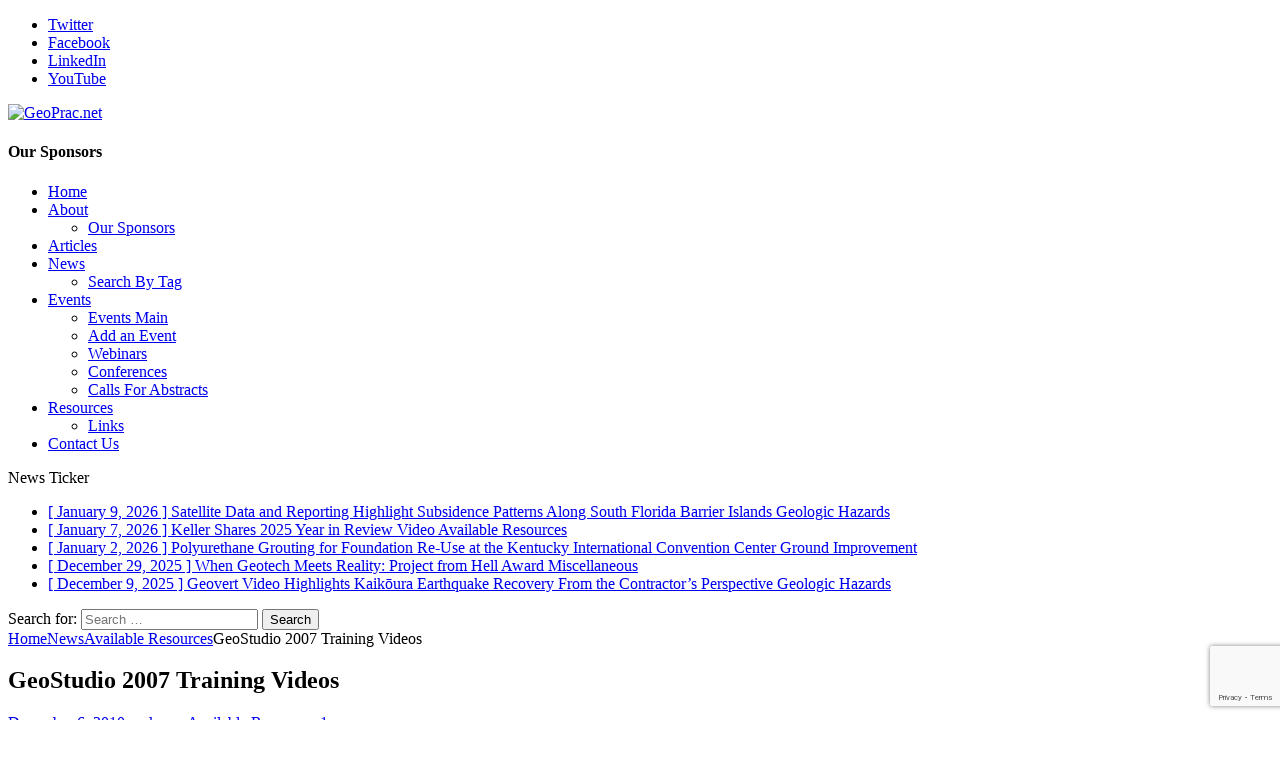

--- FILE ---
content_type: text/html; charset=UTF-8
request_url: https://geoprac.net/2010/12/geostudio-2007-training-videos/
body_size: 147160
content:
<!DOCTYPE html>
<html class="no-js mh-one-sb" lang="en-US">
<head>
<meta charset="UTF-8">
<meta name="viewport" content="width=device-width, initial-scale=1.0">
<link rel="profile" href="https://gmpg.org/xfn/11" />
<title>GeoStudio 2007 Training Videos &#8211; GeoPrac.net</title>
<meta name='robots' content='max-image-preview:large' />
<link rel='dns-prefetch' href='//stats.wp.com' />
<link rel='dns-prefetch' href='//fonts.googleapis.com' />
<link rel='dns-prefetch' href='//widgets.wp.com' />
<link rel='dns-prefetch' href='//s0.wp.com' />
<link rel='dns-prefetch' href='//0.gravatar.com' />
<link rel='dns-prefetch' href='//1.gravatar.com' />
<link rel='dns-prefetch' href='//2.gravatar.com' />
<link rel="alternate" type="application/rss+xml" title="GeoPrac.net &raquo; Feed" href="https://geoprac.net/feed/" />
<link rel="alternate" type="application/rss+xml" title="GeoPrac.net &raquo; Comments Feed" href="https://geoprac.net/comments/feed/" />
<link rel="alternate" type="text/calendar" title="GeoPrac.net &raquo; iCal Feed" href="https://geoprac.net/events/?ical=1" />
<link rel="alternate" type="application/rss+xml" title="GeoPrac.net &raquo; GeoStudio 2007 Training Videos Comments Feed" href="https://geoprac.net/2010/12/geostudio-2007-training-videos/feed/" />
<link rel="alternate" title="oEmbed (JSON)" type="application/json+oembed" href="https://geoprac.net/wp-json/oembed/1.0/embed?url=https%3A%2F%2Fgeoprac.net%2F2010%2F12%2Fgeostudio-2007-training-videos%2F" />
<link rel="alternate" title="oEmbed (XML)" type="text/xml+oembed" href="https://geoprac.net/wp-json/oembed/1.0/embed?url=https%3A%2F%2Fgeoprac.net%2F2010%2F12%2Fgeostudio-2007-training-videos%2F&#038;format=xml" />
<!-- geoprac.net is managing ads with Advanced Ads 2.0.16 – https://wpadvancedads.com/ --><script id="geoprac-ready">
			window.advanced_ads_ready=function(e,a){a=a||"complete";var d=function(e){return"interactive"===a?"loading"!==e:"complete"===e};d(document.readyState)?e():document.addEventListener("readystatechange",(function(a){d(a.target.readyState)&&e()}),{once:"interactive"===a})},window.advanced_ads_ready_queue=window.advanced_ads_ready_queue||[];		</script>
		<style id='wp-img-auto-sizes-contain-inline-css' type='text/css'>
img:is([sizes=auto i],[sizes^="auto," i]){contain-intrinsic-size:3000px 1500px}
/*# sourceURL=wp-img-auto-sizes-contain-inline-css */
</style>
<style id='wp-emoji-styles-inline-css' type='text/css'>

	img.wp-smiley, img.emoji {
		display: inline !important;
		border: none !important;
		box-shadow: none !important;
		height: 1em !important;
		width: 1em !important;
		margin: 0 0.07em !important;
		vertical-align: -0.1em !important;
		background: none !important;
		padding: 0 !important;
	}
/*# sourceURL=wp-emoji-styles-inline-css */
</style>
<link rel='stylesheet' id='wp-block-library-css' href='https://geoprac.net/wp-includes/css/dist/block-library/style.min.css?ver=6.9' type='text/css' media='all' />
<style id='classic-theme-styles-inline-css' type='text/css'>
/*! This file is auto-generated */
.wp-block-button__link{color:#fff;background-color:#32373c;border-radius:9999px;box-shadow:none;text-decoration:none;padding:calc(.667em + 2px) calc(1.333em + 2px);font-size:1.125em}.wp-block-file__button{background:#32373c;color:#fff;text-decoration:none}
/*# sourceURL=/wp-includes/css/classic-themes.min.css */
</style>
<link rel='stylesheet' id='mediaelement-css' href='https://geoprac.net/wp-includes/js/mediaelement/mediaelementplayer-legacy.min.css?ver=4.2.17' type='text/css' media='all' />
<link rel='stylesheet' id='wp-mediaelement-css' href='https://geoprac.net/wp-includes/js/mediaelement/wp-mediaelement.min.css?ver=6.9' type='text/css' media='all' />
<style id='jetpack-sharing-buttons-style-inline-css' type='text/css'>
.jetpack-sharing-buttons__services-list{display:flex;flex-direction:row;flex-wrap:wrap;gap:0;list-style-type:none;margin:5px;padding:0}.jetpack-sharing-buttons__services-list.has-small-icon-size{font-size:12px}.jetpack-sharing-buttons__services-list.has-normal-icon-size{font-size:16px}.jetpack-sharing-buttons__services-list.has-large-icon-size{font-size:24px}.jetpack-sharing-buttons__services-list.has-huge-icon-size{font-size:36px}@media print{.jetpack-sharing-buttons__services-list{display:none!important}}.editor-styles-wrapper .wp-block-jetpack-sharing-buttons{gap:0;padding-inline-start:0}ul.jetpack-sharing-buttons__services-list.has-background{padding:1.25em 2.375em}
/*# sourceURL=https://geoprac.net/wp-content/plugins/jetpack/_inc/blocks/sharing-buttons/view.css */
</style>
<style id='global-styles-inline-css' type='text/css'>
:root{--wp--preset--aspect-ratio--square: 1;--wp--preset--aspect-ratio--4-3: 4/3;--wp--preset--aspect-ratio--3-4: 3/4;--wp--preset--aspect-ratio--3-2: 3/2;--wp--preset--aspect-ratio--2-3: 2/3;--wp--preset--aspect-ratio--16-9: 16/9;--wp--preset--aspect-ratio--9-16: 9/16;--wp--preset--color--black: #000000;--wp--preset--color--cyan-bluish-gray: #abb8c3;--wp--preset--color--white: #ffffff;--wp--preset--color--pale-pink: #f78da7;--wp--preset--color--vivid-red: #cf2e2e;--wp--preset--color--luminous-vivid-orange: #ff6900;--wp--preset--color--luminous-vivid-amber: #fcb900;--wp--preset--color--light-green-cyan: #7bdcb5;--wp--preset--color--vivid-green-cyan: #00d084;--wp--preset--color--pale-cyan-blue: #8ed1fc;--wp--preset--color--vivid-cyan-blue: #0693e3;--wp--preset--color--vivid-purple: #9b51e0;--wp--preset--gradient--vivid-cyan-blue-to-vivid-purple: linear-gradient(135deg,rgb(6,147,227) 0%,rgb(155,81,224) 100%);--wp--preset--gradient--light-green-cyan-to-vivid-green-cyan: linear-gradient(135deg,rgb(122,220,180) 0%,rgb(0,208,130) 100%);--wp--preset--gradient--luminous-vivid-amber-to-luminous-vivid-orange: linear-gradient(135deg,rgb(252,185,0) 0%,rgb(255,105,0) 100%);--wp--preset--gradient--luminous-vivid-orange-to-vivid-red: linear-gradient(135deg,rgb(255,105,0) 0%,rgb(207,46,46) 100%);--wp--preset--gradient--very-light-gray-to-cyan-bluish-gray: linear-gradient(135deg,rgb(238,238,238) 0%,rgb(169,184,195) 100%);--wp--preset--gradient--cool-to-warm-spectrum: linear-gradient(135deg,rgb(74,234,220) 0%,rgb(151,120,209) 20%,rgb(207,42,186) 40%,rgb(238,44,130) 60%,rgb(251,105,98) 80%,rgb(254,248,76) 100%);--wp--preset--gradient--blush-light-purple: linear-gradient(135deg,rgb(255,206,236) 0%,rgb(152,150,240) 100%);--wp--preset--gradient--blush-bordeaux: linear-gradient(135deg,rgb(254,205,165) 0%,rgb(254,45,45) 50%,rgb(107,0,62) 100%);--wp--preset--gradient--luminous-dusk: linear-gradient(135deg,rgb(255,203,112) 0%,rgb(199,81,192) 50%,rgb(65,88,208) 100%);--wp--preset--gradient--pale-ocean: linear-gradient(135deg,rgb(255,245,203) 0%,rgb(182,227,212) 50%,rgb(51,167,181) 100%);--wp--preset--gradient--electric-grass: linear-gradient(135deg,rgb(202,248,128) 0%,rgb(113,206,126) 100%);--wp--preset--gradient--midnight: linear-gradient(135deg,rgb(2,3,129) 0%,rgb(40,116,252) 100%);--wp--preset--font-size--small: 13px;--wp--preset--font-size--medium: 20px;--wp--preset--font-size--large: 36px;--wp--preset--font-size--x-large: 42px;--wp--preset--spacing--20: 0.44rem;--wp--preset--spacing--30: 0.67rem;--wp--preset--spacing--40: 1rem;--wp--preset--spacing--50: 1.5rem;--wp--preset--spacing--60: 2.25rem;--wp--preset--spacing--70: 3.38rem;--wp--preset--spacing--80: 5.06rem;--wp--preset--shadow--natural: 6px 6px 9px rgba(0, 0, 0, 0.2);--wp--preset--shadow--deep: 12px 12px 50px rgba(0, 0, 0, 0.4);--wp--preset--shadow--sharp: 6px 6px 0px rgba(0, 0, 0, 0.2);--wp--preset--shadow--outlined: 6px 6px 0px -3px rgb(255, 255, 255), 6px 6px rgb(0, 0, 0);--wp--preset--shadow--crisp: 6px 6px 0px rgb(0, 0, 0);}:where(.is-layout-flex){gap: 0.5em;}:where(.is-layout-grid){gap: 0.5em;}body .is-layout-flex{display: flex;}.is-layout-flex{flex-wrap: wrap;align-items: center;}.is-layout-flex > :is(*, div){margin: 0;}body .is-layout-grid{display: grid;}.is-layout-grid > :is(*, div){margin: 0;}:where(.wp-block-columns.is-layout-flex){gap: 2em;}:where(.wp-block-columns.is-layout-grid){gap: 2em;}:where(.wp-block-post-template.is-layout-flex){gap: 1.25em;}:where(.wp-block-post-template.is-layout-grid){gap: 1.25em;}.has-black-color{color: var(--wp--preset--color--black) !important;}.has-cyan-bluish-gray-color{color: var(--wp--preset--color--cyan-bluish-gray) !important;}.has-white-color{color: var(--wp--preset--color--white) !important;}.has-pale-pink-color{color: var(--wp--preset--color--pale-pink) !important;}.has-vivid-red-color{color: var(--wp--preset--color--vivid-red) !important;}.has-luminous-vivid-orange-color{color: var(--wp--preset--color--luminous-vivid-orange) !important;}.has-luminous-vivid-amber-color{color: var(--wp--preset--color--luminous-vivid-amber) !important;}.has-light-green-cyan-color{color: var(--wp--preset--color--light-green-cyan) !important;}.has-vivid-green-cyan-color{color: var(--wp--preset--color--vivid-green-cyan) !important;}.has-pale-cyan-blue-color{color: var(--wp--preset--color--pale-cyan-blue) !important;}.has-vivid-cyan-blue-color{color: var(--wp--preset--color--vivid-cyan-blue) !important;}.has-vivid-purple-color{color: var(--wp--preset--color--vivid-purple) !important;}.has-black-background-color{background-color: var(--wp--preset--color--black) !important;}.has-cyan-bluish-gray-background-color{background-color: var(--wp--preset--color--cyan-bluish-gray) !important;}.has-white-background-color{background-color: var(--wp--preset--color--white) !important;}.has-pale-pink-background-color{background-color: var(--wp--preset--color--pale-pink) !important;}.has-vivid-red-background-color{background-color: var(--wp--preset--color--vivid-red) !important;}.has-luminous-vivid-orange-background-color{background-color: var(--wp--preset--color--luminous-vivid-orange) !important;}.has-luminous-vivid-amber-background-color{background-color: var(--wp--preset--color--luminous-vivid-amber) !important;}.has-light-green-cyan-background-color{background-color: var(--wp--preset--color--light-green-cyan) !important;}.has-vivid-green-cyan-background-color{background-color: var(--wp--preset--color--vivid-green-cyan) !important;}.has-pale-cyan-blue-background-color{background-color: var(--wp--preset--color--pale-cyan-blue) !important;}.has-vivid-cyan-blue-background-color{background-color: var(--wp--preset--color--vivid-cyan-blue) !important;}.has-vivid-purple-background-color{background-color: var(--wp--preset--color--vivid-purple) !important;}.has-black-border-color{border-color: var(--wp--preset--color--black) !important;}.has-cyan-bluish-gray-border-color{border-color: var(--wp--preset--color--cyan-bluish-gray) !important;}.has-white-border-color{border-color: var(--wp--preset--color--white) !important;}.has-pale-pink-border-color{border-color: var(--wp--preset--color--pale-pink) !important;}.has-vivid-red-border-color{border-color: var(--wp--preset--color--vivid-red) !important;}.has-luminous-vivid-orange-border-color{border-color: var(--wp--preset--color--luminous-vivid-orange) !important;}.has-luminous-vivid-amber-border-color{border-color: var(--wp--preset--color--luminous-vivid-amber) !important;}.has-light-green-cyan-border-color{border-color: var(--wp--preset--color--light-green-cyan) !important;}.has-vivid-green-cyan-border-color{border-color: var(--wp--preset--color--vivid-green-cyan) !important;}.has-pale-cyan-blue-border-color{border-color: var(--wp--preset--color--pale-cyan-blue) !important;}.has-vivid-cyan-blue-border-color{border-color: var(--wp--preset--color--vivid-cyan-blue) !important;}.has-vivid-purple-border-color{border-color: var(--wp--preset--color--vivid-purple) !important;}.has-vivid-cyan-blue-to-vivid-purple-gradient-background{background: var(--wp--preset--gradient--vivid-cyan-blue-to-vivid-purple) !important;}.has-light-green-cyan-to-vivid-green-cyan-gradient-background{background: var(--wp--preset--gradient--light-green-cyan-to-vivid-green-cyan) !important;}.has-luminous-vivid-amber-to-luminous-vivid-orange-gradient-background{background: var(--wp--preset--gradient--luminous-vivid-amber-to-luminous-vivid-orange) !important;}.has-luminous-vivid-orange-to-vivid-red-gradient-background{background: var(--wp--preset--gradient--luminous-vivid-orange-to-vivid-red) !important;}.has-very-light-gray-to-cyan-bluish-gray-gradient-background{background: var(--wp--preset--gradient--very-light-gray-to-cyan-bluish-gray) !important;}.has-cool-to-warm-spectrum-gradient-background{background: var(--wp--preset--gradient--cool-to-warm-spectrum) !important;}.has-blush-light-purple-gradient-background{background: var(--wp--preset--gradient--blush-light-purple) !important;}.has-blush-bordeaux-gradient-background{background: var(--wp--preset--gradient--blush-bordeaux) !important;}.has-luminous-dusk-gradient-background{background: var(--wp--preset--gradient--luminous-dusk) !important;}.has-pale-ocean-gradient-background{background: var(--wp--preset--gradient--pale-ocean) !important;}.has-electric-grass-gradient-background{background: var(--wp--preset--gradient--electric-grass) !important;}.has-midnight-gradient-background{background: var(--wp--preset--gradient--midnight) !important;}.has-small-font-size{font-size: var(--wp--preset--font-size--small) !important;}.has-medium-font-size{font-size: var(--wp--preset--font-size--medium) !important;}.has-large-font-size{font-size: var(--wp--preset--font-size--large) !important;}.has-x-large-font-size{font-size: var(--wp--preset--font-size--x-large) !important;}
:where(.wp-block-post-template.is-layout-flex){gap: 1.25em;}:where(.wp-block-post-template.is-layout-grid){gap: 1.25em;}
:where(.wp-block-term-template.is-layout-flex){gap: 1.25em;}:where(.wp-block-term-template.is-layout-grid){gap: 1.25em;}
:where(.wp-block-columns.is-layout-flex){gap: 2em;}:where(.wp-block-columns.is-layout-grid){gap: 2em;}
:root :where(.wp-block-pullquote){font-size: 1.5em;line-height: 1.6;}
/*# sourceURL=global-styles-inline-css */
</style>
<link rel='stylesheet' id='cee-common-card-style-css' href='https://geoprac.net/wp-content/plugins/card-elements-for-elementor/assets/css/common-card-style.css?ver=1.0' type='text/css' media='' />
<link rel='stylesheet' id='cee-profile-card-style-css' href='https://geoprac.net/wp-content/plugins/card-elements-for-elementor/assets/css/profile-card-style.css?ver=1.0' type='text/css' media='' />
<link rel='stylesheet' id='cee-testimonial-card-style-css' href='https://geoprac.net/wp-content/plugins/card-elements-for-elementor/assets/css/testimonial-card-style.css?ver=1.0' type='text/css' media='' />
<link rel='stylesheet' id='cee-post-card-style-css' href='https://geoprac.net/wp-content/plugins/card-elements-for-elementor/assets/css/post-card-style.css?ver=1.0' type='text/css' media='' />
<link rel='stylesheet' id='cep-tour-card-style-css' href='https://geoprac.net/wp-content/plugins/card-elements-for-elementor/assets/css/tour-card-style.css?ver=1.0' type='text/css' media='' />
<link rel='stylesheet' id='cep-listing-card-style-css' href='https://geoprac.net/wp-content/plugins/card-elements-for-elementor/assets/css/listing-card-style.css?ver=1.0' type='text/css' media='' />
<link rel='stylesheet' id='cee-font-awesome-css' href='https://geoprac.net/wp-content/plugins/card-elements-for-elementor/assets/css/font-awesome.css?ver=1' type='text/css' media='all' />
<link rel='stylesheet' id='font-awesome-5-all-css-css' href='https://geoprac.net/wp-content/plugins/elementor/assets/lib/font-awesome/css/all.min.css?ver=6.9' type='text/css' media='all' />
<link rel='stylesheet' id='elementor-frontend-css-css' href='https://geoprac.net/wp-content/plugins/elementor/assets/css/frontend.min.css?ver=6.9' type='text/css' media='all' />
<link rel='stylesheet' id='contact-form-7-css' href='https://geoprac.net/wp-content/plugins/contact-form-7/includes/css/styles.css?ver=6.1.4' type='text/css' media='all' />
<link rel='stylesheet' id='responsive-lightbox-swipebox-css' href='https://geoprac.net/wp-content/plugins/responsive-lightbox/assets/swipebox/swipebox.min.css?ver=1.5.2' type='text/css' media='all' />
<link rel='stylesheet' id='tribe-events-v2-single-skeleton-css' href='https://geoprac.net/wp-content/plugins/the-events-calendar/build/css/tribe-events-single-skeleton.css?ver=6.15.13.1' type='text/css' media='all' />
<link rel='stylesheet' id='tribe-events-v2-single-skeleton-full-css' href='https://geoprac.net/wp-content/plugins/the-events-calendar/build/css/tribe-events-single-full.css?ver=6.15.13.1' type='text/css' media='all' />
<link rel='stylesheet' id='tec-events-elementor-widgets-base-styles-css' href='https://geoprac.net/wp-content/plugins/the-events-calendar/build/css/integrations/plugins/elementor/widgets/widget-base.css?ver=6.15.13.1' type='text/css' media='all' />
<link rel='stylesheet' id='eeb-css-frontend-css' href='https://geoprac.net/wp-content/plugins/email-encoder-bundle/assets/css/style.css?ver=54d4eedc552c499c4a8d6b89c23d3df1' type='text/css' media='all' />
<link rel='stylesheet' id='chld_thm_cfg_parent-css' href='https://geoprac.net/wp-content/themes/mh-magazine/style.css?ver=6.9' type='text/css' media='all' />
<link rel='stylesheet' id='mh-magazine-css' href='https://geoprac.net/wp-content/themes/mh-magazine-child/style.css?ver=3.8.1.1637421541' type='text/css' media='all' />
<link rel='stylesheet' id='mh-font-awesome-css' href='https://geoprac.net/wp-content/themes/mh-magazine/includes/font-awesome.min.css' type='text/css' media='all' />
<link rel='stylesheet' id='mh-google-fonts-css' href='https://fonts.googleapis.com/css?family=Open+Sans:300,400,400italic,600,700' type='text/css' media='all' />
<link rel='stylesheet' id='jetpack_likes-css' href='https://geoprac.net/wp-content/plugins/jetpack/modules/likes/style.css?ver=15.4' type='text/css' media='all' />
<link rel='stylesheet' id='sharedaddy-css' href='https://geoprac.net/wp-content/plugins/jetpack/modules/sharedaddy/sharing.css?ver=15.4' type='text/css' media='all' />
<link rel='stylesheet' id='social-logos-css' href='https://geoprac.net/wp-content/plugins/jetpack/_inc/social-logos/social-logos.min.css?ver=15.4' type='text/css' media='all' />
<script type="text/javascript" src="https://geoprac.net/wp-includes/js/jquery/jquery.min.js?ver=3.7.1" id="jquery-core-js"></script>
<script type="text/javascript" src="https://geoprac.net/wp-includes/js/jquery/jquery-migrate.min.js?ver=3.4.1" id="jquery-migrate-js"></script>
<script type="text/javascript" src="https://geoprac.net/wp-content/plugins/responsive-lightbox/assets/dompurify/purify.min.js?ver=3.1.7" id="dompurify-js"></script>
<script type="text/javascript" id="responsive-lightbox-sanitizer-js-before">
/* <![CDATA[ */
window.RLG = window.RLG || {}; window.RLG.sanitizeAllowedHosts = ["youtube.com","www.youtube.com","youtu.be","vimeo.com","player.vimeo.com"];
//# sourceURL=responsive-lightbox-sanitizer-js-before
/* ]]> */
</script>
<script type="text/javascript" src="https://geoprac.net/wp-content/plugins/responsive-lightbox/js/sanitizer.js?ver=2.6.0" id="responsive-lightbox-sanitizer-js"></script>
<script type="text/javascript" src="https://geoprac.net/wp-content/plugins/responsive-lightbox/assets/swipebox/jquery.swipebox.min.js?ver=1.5.2" id="responsive-lightbox-swipebox-js"></script>
<script src='https://geoprac.net/wp-content/plugins/the-events-calendar/common/build/js/underscore-before.js'></script>
<script type="text/javascript" src="https://geoprac.net/wp-includes/js/underscore.min.js?ver=1.13.7" id="underscore-js"></script>
<script src='https://geoprac.net/wp-content/plugins/the-events-calendar/common/build/js/underscore-after.js'></script>
<script type="text/javascript" src="https://geoprac.net/wp-content/plugins/responsive-lightbox/assets/infinitescroll/infinite-scroll.pkgd.min.js?ver=4.0.1" id="responsive-lightbox-infinite-scroll-js"></script>
<script type="text/javascript" id="responsive-lightbox-js-before">
/* <![CDATA[ */
var rlArgs = {"script":"swipebox","selector":"lightbox","customEvents":"","activeGalleries":true,"animation":true,"hideCloseButtonOnMobile":false,"removeBarsOnMobile":false,"hideBars":true,"hideBarsDelay":5000,"videoMaxWidth":1080,"useSVG":true,"loopAtEnd":false,"woocommerce_gallery":false,"ajaxurl":"https:\/\/geoprac.net\/wp-admin\/admin-ajax.php","nonce":"508e7eefa0","preview":false,"postId":5964,"scriptExtension":false};

//# sourceURL=responsive-lightbox-js-before
/* ]]> */
</script>
<script type="text/javascript" src="https://geoprac.net/wp-content/plugins/responsive-lightbox/js/front.js?ver=2.6.0" id="responsive-lightbox-js"></script>
<script type="text/javascript" src="https://geoprac.net/wp-content/plugins/email-encoder-bundle/assets/js/custom.js?ver=2c542c9989f589cd5318f5cef6a9ecd7" id="eeb-js-frontend-js"></script>
<script type="text/javascript" id="advanced-ads-advanced-js-js-extra">
/* <![CDATA[ */
var advads_options = {"blog_id":"1","privacy":{"enabled":false,"state":"not_needed"}};
//# sourceURL=advanced-ads-advanced-js-js-extra
/* ]]> */
</script>
<script type="text/javascript" src="https://geoprac.net/wp-content/uploads/521/27/public/assets/js/853.js?ver=2.0.16" id="advanced-ads-advanced-js-js"></script>
<script type="text/javascript" id="advanced_ads_pro/visitor_conditions-js-extra">
/* <![CDATA[ */
var advanced_ads_pro_visitor_conditions = {"referrer_cookie_name":"advanced_ads_pro_visitor_referrer","referrer_exdays":"365","page_impr_cookie_name":"advanced_ads_page_impressions","page_impr_exdays":"3650"};
//# sourceURL=advanced_ads_pro%2Fvisitor_conditions-js-extra
/* ]]> */
</script>
<script type="text/javascript" src="https://geoprac.net/wp-content/uploads/521/858/293/659/926/408.js?ver=3.0.8" id="advanced_ads_pro/visitor_conditions-js"></script>
<script type="text/javascript" src="https://geoprac.net/wp-content/themes/mh-magazine/js/scripts.js?ver=3.8.1" id="mh-scripts-js"></script>
<link rel="https://api.w.org/" href="https://geoprac.net/wp-json/" /><link rel="alternate" title="JSON" type="application/json" href="https://geoprac.net/wp-json/wp/v2/posts/5964" /><link rel="EditURI" type="application/rsd+xml" title="RSD" href="https://geoprac.net/xmlrpc.php?rsd" />
<meta name="generator" content="WordPress 6.9" />
<link rel="canonical" href="https://geoprac.net/2010/12/geostudio-2007-training-videos/" />
<link rel='shortlink' href='https://geoprac.net/?p=5964' />
<script type='text/javascript' data-cfasync='false'>var _mmunch = {'front': false, 'page': false, 'post': false, 'category': false, 'author': false, 'search': false, 'attachment': false, 'tag': false};_mmunch['post'] = true; _mmunch['postData'] = {"ID":5964,"post_name":"geostudio-2007-training-videos","post_title":"GeoStudio 2007 Training Videos","post_type":"post","post_author":"1","post_status":"publish"}; _mmunch['postCategories'] = [{"term_id":3192,"name":"Available Resources","slug":"available-resources","term_group":0,"term_taxonomy_id":3192,"taxonomy":"category","description":"Website links, new publications in geotechnical engineering and engineering geology and Google Earth related information can be found in this section.&nbsp;","parent":3144,"count":409,"filter":"raw","cat_ID":3192,"category_count":409,"category_description":"Website links, new publications in geotechnical engineering and engineering geology and Google Earth related information can be found in this section.&nbsp;","cat_name":"Available Resources","category_nicename":"available-resources","category_parent":3144}]; _mmunch['postTags'] = [{"term_id":3299,"name":"geo-slope","slug":"geo-slope","term_group":0,"term_taxonomy_id":3299,"taxonomy":"post_tag","description":"","parent":0,"count":10,"filter":"raw"},{"term_id":3492,"name":"video","slug":"video","term_group":0,"term_taxonomy_id":3492,"taxonomy":"post_tag","description":"","parent":0,"count":73,"filter":"raw"}]; _mmunch['postAuthor'] = {"name":"","ID":""};</script><script data-cfasync="false" src="//a.mailmunch.co/app/v1/site.js" id="mailmunch-script" data-plugin="mc_mm" data-mailmunch-site-id="157657" async></script><meta name="tec-api-version" content="v1"><meta name="tec-api-origin" content="https://geoprac.net"><link rel="alternate" href="https://geoprac.net/wp-json/tribe/events/v1/" />	<style>img#wpstats{display:none}</style>
		<link rel="apple-touch-icon" sizes="180x180" href="/wp-content/uploads/fbrfg/apple-touch-icon.png?v=20200429">
<link rel="icon" type="image/png" sizes="32x32" href="/wp-content/uploads/fbrfg/favicon-32x32.png?v=20200429">
<link rel="icon" type="image/png" sizes="16x16" href="/wp-content/uploads/fbrfg/favicon-16x16.png?v=20200429">
<link rel="manifest" href="/wp-content/uploads/fbrfg/site.webmanifest?v=20200429">
<link rel="mask-icon" href="/wp-content/uploads/fbrfg/safari-pinned-tab.svg?v=20200429" color="#83bfdc">
<link rel="shortcut icon" href="/wp-content/uploads/fbrfg/favicon.ico?v=20200429">
<meta name="msapplication-TileColor" content="#b91d47">
<meta name="msapplication-config" content="/wp-content/uploads/fbrfg/browserconfig.xml?v=20200429">
<meta name="theme-color" content="#83bfdc"><!--[if lt IE 9]>
<script src="https://geoprac.net/wp-content/themes/mh-magazine/js/css3-mediaqueries.js"></script>
<![endif]-->
<meta name="generator" content="Elementor 3.34.1; features: additional_custom_breakpoints; settings: css_print_method-external, google_font-enabled, font_display-auto">
		<script type="text/javascript">
			var advadsCfpQueue = [];
			var advadsCfpAd = function( adID ) {
				if ( 'undefined' === typeof advadsProCfp ) {
					advadsCfpQueue.push( adID )
				} else {
					advadsProCfp.addElement( adID )
				}
			}
		</script>
					<style>
				.e-con.e-parent:nth-of-type(n+4):not(.e-lazyloaded):not(.e-no-lazyload),
				.e-con.e-parent:nth-of-type(n+4):not(.e-lazyloaded):not(.e-no-lazyload) * {
					background-image: none !important;
				}
				@media screen and (max-height: 1024px) {
					.e-con.e-parent:nth-of-type(n+3):not(.e-lazyloaded):not(.e-no-lazyload),
					.e-con.e-parent:nth-of-type(n+3):not(.e-lazyloaded):not(.e-no-lazyload) * {
						background-image: none !important;
					}
				}
				@media screen and (max-height: 640px) {
					.e-con.e-parent:nth-of-type(n+2):not(.e-lazyloaded):not(.e-no-lazyload),
					.e-con.e-parent:nth-of-type(n+2):not(.e-lazyloaded):not(.e-no-lazyload) * {
						background-image: none !important;
					}
				}
			</style>
			
<!-- Jetpack Open Graph Tags -->
<meta property="og:type" content="article" />
<meta property="og:title" content="GeoStudio 2007 Training Videos" />
<meta property="og:url" content="https://geoprac.net/2010/12/geostudio-2007-training-videos/" />
<meta property="og:description" content="GEO-SLOPE just announced last week that they have posted over 30 hours of training videos for learning their popular GeoStudio 2007 geotechnical software package. The videos are based on the conten…" />
<meta property="article:published_time" content="2010-12-06T00:21:04+00:00" />
<meta property="article:modified_time" content="2010-12-06T00:21:04+00:00" />
<meta property="og:site_name" content="GeoPrac.net" />
<meta property="og:image" content="https://geoprac.net/wp-content/uploads/2010/12/mob_10-12-05_2227_geoslopevideos.jpg.jpg" />
<meta property="og:image:secure_url" content="https://i0.wp.com/geoprac.net/wp-content/uploads/2010/12/mob_10-12-05_2227_geoslopevideos.jpg.jpg" />
<meta property="og:image:width" content="250" />
<meta property="og:image:height" content="134" />
<meta property="og:image:alt" content="Geo-Slope Workshop Videos" />
<meta property="og:locale" content="en_US" />
<meta name="twitter:site" content="@geoprac" />
<meta name="twitter:text:title" content="GeoStudio 2007 Training Videos" />
<meta name="twitter:image" content="https://geoprac.net/wp-content/uploads/2010/12/mob_10-12-05_2227_geoslopevideos.jpg.jpg?w=144" />
<meta name="twitter:image:alt" content="Geo-Slope Workshop Videos" />
<meta name="twitter:card" content="summary" />

<!-- End Jetpack Open Graph Tags -->
		<style type="text/css" id="wp-custom-css">
			/* Fix narrow captions on WP block figure markup (Elementor preview/live) */
figure.wp-block-image {
  display: block;
  width: 100%;
  max-width: 100%;
}

figure.wp-block-image > img {
  display: block;
  max-width: 100%;
  height: auto;
}

figure.wp-block-image > figcaption.wp-element-caption {
  display: block;
  width: 100%;
  max-width: 100%;
  margin-left: auto;
  margin-right: auto;
  white-space: normal;
  word-break: normal;
  overflow-wrap: normal;
}
		</style>
		</head>
<body data-rsssl=1 id="mh-mobile" class="wp-singular post-template-default single single-post postid-5964 single-format-standard wp-custom-logo wp-theme-mh-magazine wp-child-theme-mh-magazine-child tribe-no-js mh-boxed-layout mh-right-sb mh-loop-layout1 mh-widget-layout1 elementor-default elementor-kit-11157 aa-prefix-geoprac- tribe-theme-mh-magazine" itemscope="itemscope" itemtype="http://schema.org/WebPage">
<div class="mh-container mh-container-outer">
<div class="mh-header-nav-mobile clearfix"></div>
	<div class="mh-preheader">
    	<div class="mh-container mh-container-inner mh-row clearfix">
							<div class="mh-header-bar-content mh-header-bar-top-left mh-col-2-3 clearfix">
									</div>
										<div class="mh-header-bar-content mh-header-bar-top-right mh-col-1-3 clearfix">
											<nav class="mh-social-icons mh-social-nav mh-social-nav-top clearfix" itemscope="itemscope" itemtype="http://schema.org/SiteNavigationElement">
							<div class="menu-social-icons-menu-container"><ul id="menu-social-icons-menu" class="menu"><li id="menu-item-7980" class="menu-item menu-item-type-custom menu-item-object-custom menu-item-7980"><a target="_blank" href="https://twitter.com/geoprac"><i class="fa fa-mh-social"></i><span class="screen-reader-text">Twitter</span></a></li>
<li id="menu-item-7981" class="menu-item menu-item-type-custom menu-item-object-custom menu-item-7981"><a href="https://www.facebook.com/GeoPracnet-113840825333584/"><i class="fa fa-mh-social"></i><span class="screen-reader-text">Facebook</span></a></li>
<li id="menu-item-7982" class="menu-item menu-item-type-custom menu-item-object-custom menu-item-7982"><a target="_blank" href="https://www.linkedin.com/company-beta/2245255/"><i class="fa fa-mh-social"></i><span class="screen-reader-text">LinkedIn</span></a></li>
<li id="menu-item-7983" class="menu-item menu-item-type-custom menu-item-object-custom menu-item-7983"><a target="_blank" href="https://www.youtube.com/user/geoprac"><i class="fa fa-mh-social"></i><span class="screen-reader-text">YouTube</span></a></li>
</ul></div>						</nav>
									</div>
					</div>
	</div>
<header class="mh-header" itemscope="itemscope" itemtype="http://schema.org/WPHeader">
	<div class="mh-container mh-container-inner clearfix">
		<div class="mh-custom-header clearfix">
<div class="mh-header-columns mh-row clearfix">
<div class="mh-col-1-3 mh-site-identity">
<div class="mh-site-logo" role="banner" itemscope="itemscope" itemtype="http://schema.org/Brand">
<a href="https://geoprac.net/" class="custom-logo-link" rel="home"><img loading="lazy" width="1200" height="421" src="https://geoprac.net/wp-content/uploads/2017/07/cropped-GeoPrac-Logo-Print.png" class="custom-logo" alt="GeoPrac.net" decoding="async" srcset="https://geoprac.net/wp-content/uploads/2017/07/cropped-GeoPrac-Logo-Print.png 1200w, https://geoprac.net/wp-content/uploads/2017/07/cropped-GeoPrac-Logo-Print-300x105.png 300w, https://geoprac.net/wp-content/uploads/2017/07/cropped-GeoPrac-Logo-Print-768x269.png 768w" sizes="(max-width: 1200px) 100vw, 1200px" /></a></div>
</div>
<aside class="mh-col-2-3 mh-header-widget-2">
<div id="advads_ad_widget-2" class="mh-widget mh-header-2 geoprac-widget"><h4 class="mh-widget-title"><span class="mh-widget-title-inner">Our Sponsors</span></h4><div  class="geoprac-74df791cef38426a78062c33a452f167" id="geoprac-74df791cef38426a78062c33a452f167"></div></div></aside>
</div>
</div>
	</div>
	<div class="mh-main-nav-wrap">
		<nav class="mh-navigation mh-main-nav mh-container mh-container-inner clearfix" itemscope="itemscope" itemtype="http://schema.org/SiteNavigationElement">
			<div class="menu-geoprac-main-menu-container"><ul id="menu-geoprac-main-menu" class="menu"><li id="menu-item-512" class="menu-item menu-item-type-custom menu-item-object-custom menu-item-home menu-item-512"><a href="https://geoprac.net/">Home</a></li>
<li id="menu-item-513" class="menu-item menu-item-type-post_type menu-item-object-page menu-item-has-children menu-item-513"><a href="https://geoprac.net/about/">About</a>
<ul class="sub-menu">
	<li id="menu-item-573" class="menu-item menu-item-type-post_type menu-item-object-page menu-item-573"><a href="https://geoprac.net/about/our-sponsors/">Our Sponsors</a></li>
</ul>
</li>
<li id="menu-item-7859" class="menu-item menu-item-type-taxonomy menu-item-object-category menu-item-7859"><a href="https://geoprac.net/category/articles/">Articles</a></li>
<li id="menu-item-7860" class="menu-item menu-item-type-taxonomy menu-item-object-category current-post-ancestor menu-item-has-children menu-item-7860"><a href="https://geoprac.net/category/news/">News</a>
<ul class="sub-menu">
	<li id="menu-item-7877" class="menu-item menu-item-type-post_type menu-item-object-page menu-item-7877"><a href="https://geoprac.net/search-by-tag/">Search By Tag</a></li>
</ul>
</li>
<li id="menu-item-10890" class="menu-item menu-item-type-custom menu-item-object-custom menu-item-has-children menu-item-10890"><a href="/events/">Events</a>
<ul class="sub-menu">
	<li id="menu-item-10891" class="menu-item menu-item-type-custom menu-item-object-custom menu-item-10891"><a href="/events/">Events Main</a></li>
	<li id="menu-item-10894" class="menu-item menu-item-type-custom menu-item-object-custom menu-item-10894"><a href="/events/community/add">Add an Event</a></li>
	<li id="menu-item-10898" class="menu-item menu-item-type-taxonomy menu-item-object-tribe_events_cat menu-item-10898"><a href="https://geoprac.net/events/category/webinar/">Webinars</a></li>
	<li id="menu-item-10897" class="menu-item menu-item-type-taxonomy menu-item-object-tribe_events_cat menu-item-10897"><a href="https://geoprac.net/events/category/conference/">Conferences</a></li>
	<li id="menu-item-10896" class="menu-item menu-item-type-taxonomy menu-item-object-tribe_events_cat menu-item-10896"><a href="https://geoprac.net/events/category/call-for-abstracts/">Calls For Abstracts</a></li>
</ul>
</li>
<li id="menu-item-516" class="menu-item menu-item-type-taxonomy menu-item-object-category menu-item-has-children menu-item-516"><a href="https://geoprac.net/category/resources/">Resources</a>
<ul class="sub-menu">
	<li id="menu-item-517" class="menu-item menu-item-type-taxonomy menu-item-object-category menu-item-517"><a href="https://geoprac.net/category/resources/links/">Links</a></li>
</ul>
</li>
<li id="menu-item-518" class="menu-item menu-item-type-post_type menu-item-object-page menu-item-518"><a href="https://geoprac.net/contact-us/">Contact Us</a></li>
</ul></div>		</nav>
	</div>
	</header>
	<div class="mh-subheader">
		<div class="mh-container mh-container-inner mh-row clearfix">
							<div class="mh-header-bar-content mh-header-bar-bottom-left mh-col-2-3 clearfix">
											<div class="mh-header-ticker mh-header-ticker-bottom">
							<div class="mh-ticker-bottom">
			<div class="mh-ticker-title mh-ticker-title-bottom">
			News Ticker<i class="fa fa-chevron-right"></i>		</div>
		<div class="mh-ticker-content mh-ticker-content-bottom">
		<ul id="mh-ticker-loop-bottom">				<li class="mh-ticker-item mh-ticker-item-bottom">
					<a href="https://geoprac.net/2026/01/satellite-data-and-reporting-highlight-subsidence-patterns-along-south-florida-barrier-islands/" title="Satellite Data and Reporting Highlight Subsidence Patterns Along South Florida Barrier Islands">
						<span class="mh-ticker-item-date mh-ticker-item-date-bottom">
                        	[ January 9, 2026 ]                        </span>
						<span class="mh-ticker-item-title mh-ticker-item-title-bottom">
							Satellite Data and Reporting Highlight Subsidence Patterns Along South Florida Barrier Islands						</span>
													<span class="mh-ticker-item-cat mh-ticker-item-cat-bottom">
								<i class="fa fa-caret-right"></i>
																Geologic Hazards							</span>
											</a>
				</li>				<li class="mh-ticker-item mh-ticker-item-bottom">
					<a href="https://geoprac.net/2026/01/keller-shares-2025-year-in-review-video-2/" title="Keller Shares 2025 Year in Review Video">
						<span class="mh-ticker-item-date mh-ticker-item-date-bottom">
                        	[ January 7, 2026 ]                        </span>
						<span class="mh-ticker-item-title mh-ticker-item-title-bottom">
							Keller Shares 2025 Year in Review Video						</span>
													<span class="mh-ticker-item-cat mh-ticker-item-cat-bottom">
								<i class="fa fa-caret-right"></i>
																Available Resources							</span>
											</a>
				</li>				<li class="mh-ticker-item mh-ticker-item-bottom">
					<a href="https://geoprac.net/2026/01/polyurethane-grouting-for-foundation-re-use-at-the-kentucky-international-convention-center/" title="Polyurethane Grouting for Foundation Re-Use at the Kentucky International Convention Center">
						<span class="mh-ticker-item-date mh-ticker-item-date-bottom">
                        	[ January 2, 2026 ]                        </span>
						<span class="mh-ticker-item-title mh-ticker-item-title-bottom">
							Polyurethane Grouting for Foundation Re-Use at the Kentucky International Convention Center						</span>
													<span class="mh-ticker-item-cat mh-ticker-item-cat-bottom">
								<i class="fa fa-caret-right"></i>
																Ground Improvement							</span>
											</a>
				</li>				<li class="mh-ticker-item mh-ticker-item-bottom">
					<a href="https://geoprac.net/2025/12/when-geotech-meets-reality-project-from-hell-award/" title="When Geotech Meets Reality: Project from Hell Award">
						<span class="mh-ticker-item-date mh-ticker-item-date-bottom">
                        	[ December 29, 2025 ]                        </span>
						<span class="mh-ticker-item-title mh-ticker-item-title-bottom">
							When Geotech Meets Reality: Project from Hell Award						</span>
													<span class="mh-ticker-item-cat mh-ticker-item-cat-bottom">
								<i class="fa fa-caret-right"></i>
																Miscellaneous							</span>
											</a>
				</li>				<li class="mh-ticker-item mh-ticker-item-bottom">
					<a href="https://geoprac.net/2025/12/geovert-video-highlights-kaikoura-earthquake-recovery-from-the-contractors-perspective-2/" title="Geovert Video Highlights Kaikōura Earthquake Recovery From the Contractor’s Perspective">
						<span class="mh-ticker-item-date mh-ticker-item-date-bottom">
                        	[ December 9, 2025 ]                        </span>
						<span class="mh-ticker-item-title mh-ticker-item-title-bottom">
							Geovert Video Highlights Kaikōura Earthquake Recovery From the Contractor’s Perspective						</span>
													<span class="mh-ticker-item-cat mh-ticker-item-cat-bottom">
								<i class="fa fa-caret-right"></i>
																Geologic Hazards							</span>
											</a>
				</li>		</ul>
	</div>
</div>						</div>
									</div>
										<div class="mh-header-bar-content mh-header-bar-bottom-right mh-col-1-3 clearfix">
											<aside class="mh-header-search mh-header-search-bottom">
							<form role="search" method="get" class="search-form" action="https://geoprac.net/">
				<label>
					<span class="screen-reader-text">Search for:</span>
					<input type="search" class="search-field" placeholder="Search &hellip;" value="" name="s" />
				</label>
				<input type="submit" class="search-submit" value="Search" />
			</form>						</aside>
									</div>
					</div>
	</div>
<div class="mh-wrapper clearfix">
	<div class="mh-main clearfix">
		<div id="main-content" class="mh-content" role="main" itemprop="mainContentOfPage"><nav class="mh-breadcrumb"><span itemscope itemtype="http://data-vocabulary.org/Breadcrumb"><a href="https://geoprac.net" itemprop="url"><span itemprop="title">Home</span></a></span><span class="mh-breadcrumb-delimiter"><i class="fa fa-angle-right"></i></span><a href="https://geoprac.net/category/news/">News</a><span class="mh-breadcrumb-delimiter"><i class="fa fa-angle-right"></i></span><span itemscope itemtype="http://data-vocabulary.org/Breadcrumb"><a href="https://geoprac.net/category/news/available-resources/" itemprop="url"><span itemprop="title">Available Resources</span></a></span><span class="mh-breadcrumb-delimiter"><i class="fa fa-angle-right"></i></span>GeoStudio 2007 Training Videos</nav>
<article id="post-5964" class="post-5964 post type-post status-publish format-standard has-post-thumbnail hentry category-available-resources tag-geo-slope tag-video">
	<header class="entry-header clearfix"><h1 class="entry-title">GeoStudio 2007 Training Videos</h1><div class="mh-meta entry-meta">
<span class="entry-meta-date updated"><i class="fa fa-clock-o"></i><a href="https://geoprac.net/2010/12/">December 6, 2010</a></span>
<span class="entry-meta-author author vcard"><i class="fa fa-user"></i><a class="fn" href="https://geoprac.net/author/rockman/">rockman</a></span>
<span class="entry-meta-categories"><i class="fa fa-folder-open-o"></i><a href="https://geoprac.net/category/news/available-resources/" rel="category tag">Available Resources</a></span>
<span class="entry-meta-comments"><i class="fa fa-comment-o"></i><a href="https://geoprac.net/2010/12/geostudio-2007-training-videos/#comments" class="mh-comment-count-link" >1</a></span>
</div>
	</header>
		<div class="entry-content clearfix">
<figure class="entry-thumbnail">
<img src="https://geoprac.net/wp-content/uploads/2010/12/mob_10-12-05_2227_geoslopevideos.jpg.jpg" alt="Geo-Slope Workshop Videos" title="Geo-Slope Workshop Videos" />
</figure>
<div class='mailmunch-forms-before-post' style='display: none !important;'></div><p><img decoding="async" src="https://geoprac.net/wp-content/uploads/2010/12/mob_10-12-05_2227_geoslopevideos.jpg.jpg" height="134" width="250" align="left" style="border: 0px none ; margin: 0px 5px 5px 0px; display: inline;" alt="Geo-Slope Workshop Videos" title="Geo-Slope Workshop Videos" ></p>
<p>GEO-SLOPE just announced last week that they have posted over 30 hours of training videos for learning their popular GeoStudio 2007 geotechnical software package.  The videos are based on the content of their training workshops, including the annual one in Banf, Canada.   They also have links for the example files, handouts and even reference papers that can be downloaded.  They say the best format for these &#8216;self-hosted workshops&#8217; would probably be a group setting in your conference room or something but I imagine you can do it at your own pace as well.  Certainly the cost savings over travelling to attend one of their workshops should make this an option for some training on this popular geotechnical software package. [Source: <a href='http://www.geo-slope.com/support/workshop/' target='_blank'>GEO-SLOPE International Ltd.</a>. Image: <a href='http://www.geo-slope.com/support/workshop/' target='_blank'>Geo-Slope</a>]</p><div class='mailmunch-forms-in-post-middle' style='display: none !important;'></div>
<div class='mailmunch-forms-after-post' style='display: none !important;'></div><div class="sharedaddy sd-sharing-enabled"><div class="robots-nocontent sd-block sd-social sd-social-official sd-sharing"><h3 class="sd-title">Share this:</h3><div class="sd-content"><ul><li class="share-linkedin"><div class="linkedin_button"><script type="in/share" data-url="https://geoprac.net/2010/12/geostudio-2007-training-videos/" data-counter="right"></script></div></li><li class="share-twitter"><a href="https://twitter.com/share" class="twitter-share-button" data-url="https://geoprac.net/2010/12/geostudio-2007-training-videos/" data-text="GeoStudio 2007 Training Videos" data-via="geoprac" >Tweet</a></li><li class="share-email"><a rel="nofollow noopener noreferrer" data-shared="sharing-email-5964" class="share-email sd-button mailto-link" href="javascript:;" data-enc-email="?fhowrpg=%5OFunerq%20Cbfg%5Q%20TrbFghqvb%202007%20Genvavat%20Ivqrbf&obql=uggcf%3N%2S%2Strbcenp.arg%2S2010%2S12%2Strbfghqvb-2007-genvavat-ivqrbf%2S&funer=rznvy" target="_blank" aria-labelledby="sharing-email-5964" data-email-share-error-title="Do you have email set up?" data-email-share-error-text="If you&#039;re having problems sharing via email, you might not have email set up for your browser. You may need to create a new email yourself." data-email-share-nonce="09c27d5192" data-email-share-track-url="https://geoprac.net/2010/12/geostudio-2007-training-videos/?share=email" data-wpel-link="ignore">
				<span id="sharing-email-5964" hidden>Click to email a link to a friend (Opens in new window)</span>
				<span>Email</span>
			</a></li><li class="share-facebook"><div class="fb-share-button" data-href="https://geoprac.net/2010/12/geostudio-2007-training-videos/" data-layout="button_count"></div></li><li class="share-reddit"><a rel="nofollow noopener noreferrer"
				data-shared="sharing-reddit-5964"
				class="share-reddit sd-button"
				href="https://geoprac.net/2010/12/geostudio-2007-training-videos/?share=reddit"
				target="_blank"
				aria-labelledby="sharing-reddit-5964"
				>
				<span id="sharing-reddit-5964" hidden>Click to share on Reddit (Opens in new window)</span>
				<span>Reddit</span>
			</a></li><li class="share-jetpack-whatsapp"><a rel="nofollow noopener noreferrer"
				data-shared="sharing-whatsapp-5964"
				class="share-jetpack-whatsapp sd-button"
				href="https://geoprac.net/2010/12/geostudio-2007-training-videos/?share=jetpack-whatsapp"
				target="_blank"
				aria-labelledby="sharing-whatsapp-5964"
				>
				<span id="sharing-whatsapp-5964" hidden>Click to share on WhatsApp (Opens in new window)</span>
				<span>WhatsApp</span>
			</a></li><li><a href="#" class="sharing-anchor sd-button share-more"><span>More</span></a></li><li class="share-end"></li></ul><div class="sharing-hidden"><div class="inner" style="display: none;"><ul><li class="share-pocket"><div class="pocket_button"><a href="https://getpocket.com/save" class="pocket-btn" data-lang="en" data-save-url="https://geoprac.net/2010/12/geostudio-2007-training-videos/" data-pocket-count="horizontal" >Pocket</a></div></li><li class="share-tumblr"><a class="tumblr-share-button" target="_blank" href="https://www.tumblr.com/share" data-title="GeoStudio 2007 Training Videos" data-content="https://geoprac.net/2010/12/geostudio-2007-training-videos/" title="Share on Tumblr">Share on Tumblr</a></li><li class="share-end"></li></ul></div></div></div></div></div><div  class="geoprac-b1e7a5ce6b410a1e97080f2519e50067 geoprac-after-posts" id="geoprac-b1e7a5ce6b410a1e97080f2519e50067"></div>	</div><div class="entry-tags clearfix"><i class="fa fa-tag"></i><ul><li><a href="https://geoprac.net/tag/geo-slope/" rel="tag">geo-slope</a></li><li><a href="https://geoprac.net/tag/video/" rel="tag">video</a></li></ul></div></article><nav class="mh-post-nav mh-row clearfix" itemscope="itemscope" itemtype="http://schema.org/SiteNavigationElement">
<div class="mh-col-1-2 mh-post-nav-item mh-post-nav-prev">
<a href="https://geoprac.net/2010/11/moretrenchs-keith-larue-pe-promoted-to-northeast-regional-manager-geotechnical-operations/" rel="prev"><img loading="lazy" width="56" height="60" src="https://geoprac.net/wp-content/uploads/2010/11/mob_10-11-30MoretrenchLarue.jpg" class="attachment-mh-magazine-small size-mh-magazine-small wp-post-image" alt="" decoding="async" /><span>Previous</span><p>Moretrench&#8217;s Keith LaRue, P.E. Promoted to Northeast Regional Manager, Geotechnical Operations</p></a></div>
<div class="mh-col-1-2 mh-post-nav-item mh-post-nav-next">
<a href="https://geoprac.net/2010/12/cals-memorial-stadium-ready-for-facelift/" rel="next"><img loading="lazy" width="75" height="60" src="https://geoprac.net/wp-content/uploads/2010/12/mob_10-12-06_1355_stadiumaerial.jpg.jpg" class="attachment-mh-magazine-small size-mh-magazine-small wp-post-image" alt="Cal&#039;s Memorial Stadium, schedule for seismic upgrades" decoding="async" /><span>Next</span><p>Cal&#8217;s Memorial Stadium ready for face-lift</p></a></div>
</nav>
<section class="mh-related-content">
<h3 class="mh-widget-title mh-related-content-title">
<span class="mh-widget-title-inner">Related Articles</span></h3>
<div class="mh-related-wrap mh-row clearfix">
<div class="mh-col-1-3 mh-posts-grid-col clearfix">
<article class="post-6058 format-standard mh-posts-grid-item clearfix">
	<figure class="mh-posts-grid-thumb">
		<a class="mh-thumb-icon mh-thumb-icon-small-mobile" href="https://geoprac.net/2011/02/video-construction-continues-on-caldecott-tunnel-fourth-bore/" title="Video: Construction continues on Caldecott Tunnel fourth bore"><img class="mh-image-placeholder" src="https://geoprac.net/wp-content/themes/mh-magazine/images/placeholder-medium.png" alt="No Picture" />		</a>
					<div class="mh-image-caption mh-posts-grid-caption">
				Project Related			</div>
			</figure>
	<h3 class="entry-title mh-posts-grid-title">
		<a href="https://geoprac.net/2011/02/video-construction-continues-on-caldecott-tunnel-fourth-bore/" title="Video: Construction continues on Caldecott Tunnel fourth bore" rel="bookmark">
			Video: Construction continues on Caldecott Tunnel fourth bore		</a>
	</h3>
	<div class="mh-meta entry-meta">
<span class="entry-meta-date updated"><i class="fa fa-clock-o"></i><a href="https://geoprac.net/2011/02/">February 8, 2011</a></span>
<span class="entry-meta-author author vcard"><i class="fa fa-user"></i><a class="fn" href="https://geoprac.net/author/rockman/">rockman</a></span>
<span class="entry-meta-categories"><i class="fa fa-folder-open-o"></i><a href="https://geoprac.net/category/news/project-related/" rel="category tag">Project Related</a></span>
<span class="entry-meta-comments"><i class="fa fa-comment-o"></i><span class="mh-comment-count-link">Comments Off<span class="screen-reader-text"> on Video: Construction continues on Caldecott Tunnel fourth bore</span></span></span>
</div>
	<div class="mh-posts-grid-excerpt clearfix">
		<div class="mh-excerpt"><p>This is a pretty nice little 3-minute news segment on the Caldecott Tunnel 4th Bore Project in the California Bay Area. Progress is slow, at only about 10-15 feet of progress per day, but work <a class="mh-excerpt-more" href="https://geoprac.net/2011/02/video-construction-continues-on-caldecott-tunnel-fourth-bore/" title="Video: Construction continues on Caldecott Tunnel fourth bore">[&#8230;]</a></p>
</div><div class="sharedaddy sd-sharing-enabled"><div class="robots-nocontent sd-block sd-social sd-social-official sd-sharing"><h3 class="sd-title">Share this:</h3><div class="sd-content"><ul><li class="share-linkedin"><div class="linkedin_button"><script type="in/share" data-url="https://geoprac.net/2011/02/video-construction-continues-on-caldecott-tunnel-fourth-bore/" data-counter="right"></script></div></li><li class="share-twitter"><a href="https://twitter.com/share" class="twitter-share-button" data-url="https://geoprac.net/2011/02/video-construction-continues-on-caldecott-tunnel-fourth-bore/" data-text="Video: Construction continues on Caldecott Tunnel fourth bore" data-via="geoprac" >Tweet</a></li><li class="share-email"><a rel="nofollow noopener noreferrer" data-shared="sharing-email-6058" class="share-email sd-button mailto-link" href="javascript:;" data-enc-email="?fhowrpg=%5OFunerq%20Cbfg%5Q%20Ivqrb%3N%20Pbafgehpgvba%20pbagvahrf%20ba%20Pnyqrpbgg%20Ghaary%20sbhegu%20ober&obql=uggcf%3N%2S%2Strbcenp.arg%2S2011%2S02%2Sivqrb-pbafgehpgvba-pbagvahrf-ba-pnyqrpbgg-ghaary-sbhegu-ober%2S&funer=rznvy" target="_blank" aria-labelledby="sharing-email-6058" data-email-share-error-title="Do you have email set up?" data-email-share-error-text="If you&#039;re having problems sharing via email, you might not have email set up for your browser. You may need to create a new email yourself." data-email-share-nonce="ca982b369e" data-email-share-track-url="https://geoprac.net/2011/02/video-construction-continues-on-caldecott-tunnel-fourth-bore/?share=email" data-wpel-link="ignore">
				<span id="sharing-email-6058" hidden>Click to email a link to a friend (Opens in new window)</span>
				<span>Email</span>
			</a></li><li class="share-facebook"><div class="fb-share-button" data-href="https://geoprac.net/2011/02/video-construction-continues-on-caldecott-tunnel-fourth-bore/" data-layout="button_count"></div></li><li class="share-reddit"><a rel="nofollow noopener noreferrer"
				data-shared="sharing-reddit-6058"
				class="share-reddit sd-button"
				href="https://geoprac.net/2011/02/video-construction-continues-on-caldecott-tunnel-fourth-bore/?share=reddit"
				target="_blank"
				aria-labelledby="sharing-reddit-6058"
				>
				<span id="sharing-reddit-6058" hidden>Click to share on Reddit (Opens in new window)</span>
				<span>Reddit</span>
			</a></li><li class="share-jetpack-whatsapp"><a rel="nofollow noopener noreferrer"
				data-shared="sharing-whatsapp-6058"
				class="share-jetpack-whatsapp sd-button"
				href="https://geoprac.net/2011/02/video-construction-continues-on-caldecott-tunnel-fourth-bore/?share=jetpack-whatsapp"
				target="_blank"
				aria-labelledby="sharing-whatsapp-6058"
				>
				<span id="sharing-whatsapp-6058" hidden>Click to share on WhatsApp (Opens in new window)</span>
				<span>WhatsApp</span>
			</a></li><li><a href="#" class="sharing-anchor sd-button share-more"><span>More</span></a></li><li class="share-end"></li></ul><div class="sharing-hidden"><div class="inner" style="display: none;"><ul><li class="share-pocket"><div class="pocket_button"><a href="https://getpocket.com/save" class="pocket-btn" data-lang="en" data-save-url="https://geoprac.net/2011/02/video-construction-continues-on-caldecott-tunnel-fourth-bore/" data-pocket-count="horizontal" >Pocket</a></div></li><li class="share-tumblr"><a class="tumblr-share-button" target="_blank" href="https://www.tumblr.com/share" data-title="Video: Construction continues on Caldecott Tunnel fourth bore" data-content="https://geoprac.net/2011/02/video-construction-continues-on-caldecott-tunnel-fourth-bore/" title="Share on Tumblr">Share on Tumblr</a></li><li class="share-end"></li></ul></div></div></div></div></div>	</div>
</article></div>
<div class="mh-col-1-3 mh-posts-grid-col clearfix">
<article class="post-4382 format-standard mh-posts-grid-item clearfix">
	<figure class="mh-posts-grid-thumb">
		<a class="mh-thumb-icon mh-thumb-icon-small-mobile" href="https://geoprac.net/2007/05/geostudio-2007-released/" title="GeoStudio 2007 Released"><img loading="lazy" width="25" height="25" src="https://geoprac.net/wp-content/uploads/2007/05/geonews_geostudio_ico.gif" class="attachment-mh-magazine-medium size-mh-magazine-medium wp-post-image" alt="" decoding="async" />		</a>
					<div class="mh-image-caption mh-posts-grid-caption">
				Software Updates			</div>
			</figure>
	<h3 class="entry-title mh-posts-grid-title">
		<a href="https://geoprac.net/2007/05/geostudio-2007-released/" title="GeoStudio 2007 Released" rel="bookmark">
			GeoStudio 2007 Released		</a>
	</h3>
	<div class="mh-meta entry-meta">
<span class="entry-meta-date updated"><i class="fa fa-clock-o"></i><a href="https://geoprac.net/2007/05/">May 10, 2007</a></span>
<span class="entry-meta-author author vcard"><i class="fa fa-user"></i><a class="fn" href="https://geoprac.net/author/rockman/">rockman</a></span>
<span class="entry-meta-categories"><i class="fa fa-folder-open-o"></i><a href="https://geoprac.net/category/news/software-updates/" rel="category tag">Software Updates</a></span>
<span class="entry-meta-comments"><i class="fa fa-comment-o"></i><span class="mh-comment-count-link">Comments Off<span class="screen-reader-text"> on GeoStudio 2007 Released</span></span></span>
</div>
	<div class="mh-posts-grid-excerpt clearfix">
		<div class="mh-excerpt"><p><img decoding="async" class=" alignleft size-full wp-image-4381" style="margin: 6px;" width="25" height="25" align="left" src="https://geoprac.net/wp-content/uploads/2007/05/geonews_geostudio_ico.gif" alt="" title="" />As of May 1st, <a href="http://www.geo-slope.com">GEO-SLOPE International Ltd.</a> has released GeoStudio 2007, a major update to their popular suite of geotechnical and geo-environmental modeling software. The suite included SLOPE/W, SEEP/W, SIGMA/W, QUAKE/W, TEMP/W, CTRAN/W, AIR/W and VADOSE/W. Read on for some of the new features.</p>
<p> <a class="mh-excerpt-more" href="https://geoprac.net/2007/05/geostudio-2007-released/" title="GeoStudio 2007 Released">[&#8230;]</a></p>
</div><div class="sharedaddy sd-sharing-enabled"><div class="robots-nocontent sd-block sd-social sd-social-official sd-sharing"><h3 class="sd-title">Share this:</h3><div class="sd-content"><ul><li class="share-linkedin"><div class="linkedin_button"><script type="in/share" data-url="https://geoprac.net/2007/05/geostudio-2007-released/" data-counter="right"></script></div></li><li class="share-twitter"><a href="https://twitter.com/share" class="twitter-share-button" data-url="https://geoprac.net/2007/05/geostudio-2007-released/" data-text="GeoStudio 2007 Released" data-via="geoprac" >Tweet</a></li><li class="share-email"><a rel="nofollow noopener noreferrer" data-shared="sharing-email-4382" class="share-email sd-button mailto-link" href="javascript:;" data-enc-email="?fhowrpg=%5OFunerq%20Cbfg%5Q%20TrbFghqvb%202007%20Eryrnfrq&obql=uggcf%3N%2S%2Strbcenp.arg%2S2007%2S05%2Strbfghqvb-2007-eryrnfrq%2S&funer=rznvy" target="_blank" aria-labelledby="sharing-email-4382" data-email-share-error-title="Do you have email set up?" data-email-share-error-text="If you&#039;re having problems sharing via email, you might not have email set up for your browser. You may need to create a new email yourself." data-email-share-nonce="b046b58a77" data-email-share-track-url="https://geoprac.net/2007/05/geostudio-2007-released/?share=email" data-wpel-link="ignore">
				<span id="sharing-email-4382" hidden>Click to email a link to a friend (Opens in new window)</span>
				<span>Email</span>
			</a></li><li class="share-facebook"><div class="fb-share-button" data-href="https://geoprac.net/2007/05/geostudio-2007-released/" data-layout="button_count"></div></li><li class="share-reddit"><a rel="nofollow noopener noreferrer"
				data-shared="sharing-reddit-4382"
				class="share-reddit sd-button"
				href="https://geoprac.net/2007/05/geostudio-2007-released/?share=reddit"
				target="_blank"
				aria-labelledby="sharing-reddit-4382"
				>
				<span id="sharing-reddit-4382" hidden>Click to share on Reddit (Opens in new window)</span>
				<span>Reddit</span>
			</a></li><li class="share-jetpack-whatsapp"><a rel="nofollow noopener noreferrer"
				data-shared="sharing-whatsapp-4382"
				class="share-jetpack-whatsapp sd-button"
				href="https://geoprac.net/2007/05/geostudio-2007-released/?share=jetpack-whatsapp"
				target="_blank"
				aria-labelledby="sharing-whatsapp-4382"
				>
				<span id="sharing-whatsapp-4382" hidden>Click to share on WhatsApp (Opens in new window)</span>
				<span>WhatsApp</span>
			</a></li><li><a href="#" class="sharing-anchor sd-button share-more"><span>More</span></a></li><li class="share-end"></li></ul><div class="sharing-hidden"><div class="inner" style="display: none;"><ul><li class="share-pocket"><div class="pocket_button"><a href="https://getpocket.com/save" class="pocket-btn" data-lang="en" data-save-url="https://geoprac.net/2007/05/geostudio-2007-released/" data-pocket-count="horizontal" >Pocket</a></div></li><li class="share-tumblr"><a class="tumblr-share-button" target="_blank" href="https://www.tumblr.com/share" data-title="GeoStudio 2007 Released" data-content="https://geoprac.net/2007/05/geostudio-2007-released/" title="Share on Tumblr">Share on Tumblr</a></li><li class="share-end"></li></ul></div></div></div></div></div>	</div>
</article></div>
<div class="mh-col-1-3 mh-posts-grid-col clearfix">
<article class="post-5277 format-standard mh-posts-grid-item clearfix">
	<figure class="mh-posts-grid-thumb">
		<a class="mh-thumb-icon mh-thumb-icon-small-mobile" href="https://geoprac.net/2009/05/rockfall-protection-videos-from-gts/" title="Rockfall Protection Videos from G.T.S."><img loading="lazy" width="120" height="90" src="https://geoprac.net/wp-content/uploads/2009/05/livewriter_RockfallProtectionVideos_AF67_image.png" class="attachment-mh-magazine-medium size-mh-magazine-medium wp-post-image" alt="Video thumbnail of Rockfall protection installation" decoding="async" />		</a>
					<div class="mh-image-caption mh-posts-grid-caption">
				Geologic Hazards			</div>
			</figure>
	<h3 class="entry-title mh-posts-grid-title">
		<a href="https://geoprac.net/2009/05/rockfall-protection-videos-from-gts/" title="Rockfall Protection Videos from G.T.S." rel="bookmark">
			Rockfall Protection Videos from G.T.S.		</a>
	</h3>
	<div class="mh-meta entry-meta">
<span class="entry-meta-date updated"><i class="fa fa-clock-o"></i><a href="https://geoprac.net/2009/05/">May 21, 2009</a></span>
<span class="entry-meta-author author vcard"><i class="fa fa-user"></i><a class="fn" href="https://geoprac.net/author/rockman/">rockman</a></span>
<span class="entry-meta-categories"><i class="fa fa-folder-open-o"></i><a href="https://geoprac.net/category/news/geologic-hazards-geonews/" rel="category tag">Geologic Hazards</a></span>
<span class="entry-meta-comments"><i class="fa fa-comment-o"></i><a href="https://geoprac.net/2009/05/rockfall-protection-videos-from-gts/#comments" class="mh-comment-count-link" >2</a></span>
</div>
	<div class="mh-posts-grid-excerpt clearfix">
		<div class="mh-excerpt"><p><img decoding="async" class=" alignleft size-full wp-image-5276" title="Video thumbnail of Rockfall protection installation" style="border-right: 0px; border-top: 0px; display: inline; margin: 0px 5px 5px 0px; border-left: 0px; border-bottom: 0px" height="90" alt="Video thumbnail of Rockfall protection installation" src="https://geoprac.net/wp-content/uploads/2009/05/livewriter_RockfallProtectionVideos_AF67_image.png" width="120" align="left" border="0" /> More videos! French Company <a href="http://www.gts.fr/index.html" target="_blank">G.T.S.</a> has posted some great videos on rockfall protection systems on their <a href="http://www.youtube.com/user/elitebede" target="_blank">YouTube channel</a>. I don&#8217;t speak French, so I can&#8217;t give you any more info on the company (although their website looks like it has plenty of info!). But the videos cover the preparation of, drilling for,  and installation or rockfall protection fences and barriers as well as a couple of general rockfall ones. They just have video with background music, so no worries about a language barrier. You can watch the installation video below.</p>
<p>  <a class="mh-excerpt-more" href="https://geoprac.net/2009/05/rockfall-protection-videos-from-gts/" title="Rockfall Protection Videos from G.T.S.">[&#8230;]</a></p>
</div><div class="sharedaddy sd-sharing-enabled"><div class="robots-nocontent sd-block sd-social sd-social-official sd-sharing"><h3 class="sd-title">Share this:</h3><div class="sd-content"><ul><li class="share-linkedin"><div class="linkedin_button"><script type="in/share" data-url="https://geoprac.net/2009/05/rockfall-protection-videos-from-gts/" data-counter="right"></script></div></li><li class="share-twitter"><a href="https://twitter.com/share" class="twitter-share-button" data-url="https://geoprac.net/2009/05/rockfall-protection-videos-from-gts/" data-text="Rockfall Protection Videos from G.T.S." data-via="geoprac" >Tweet</a></li><li class="share-email"><a rel="nofollow noopener noreferrer" data-shared="sharing-email-5277" class="share-email sd-button mailto-link" href="javascript:;" data-enc-email="?fhowrpg=%5OFunerq%20Cbfg%5Q%20Ebpxsnyy%20Cebgrpgvba%20Ivqrbf%20sebz%20T.G.F.&obql=uggcf%3N%2S%2Strbcenp.arg%2S2009%2S05%2Sebpxsnyy-cebgrpgvba-ivqrbf-sebz-tgf%2S&funer=rznvy" target="_blank" aria-labelledby="sharing-email-5277" data-email-share-error-title="Do you have email set up?" data-email-share-error-text="If you&#039;re having problems sharing via email, you might not have email set up for your browser. You may need to create a new email yourself." data-email-share-nonce="bd636a6cbe" data-email-share-track-url="https://geoprac.net/2009/05/rockfall-protection-videos-from-gts/?share=email" data-wpel-link="ignore">
				<span id="sharing-email-5277" hidden>Click to email a link to a friend (Opens in new window)</span>
				<span>Email</span>
			</a></li><li class="share-facebook"><div class="fb-share-button" data-href="https://geoprac.net/2009/05/rockfall-protection-videos-from-gts/" data-layout="button_count"></div></li><li class="share-reddit"><a rel="nofollow noopener noreferrer"
				data-shared="sharing-reddit-5277"
				class="share-reddit sd-button"
				href="https://geoprac.net/2009/05/rockfall-protection-videos-from-gts/?share=reddit"
				target="_blank"
				aria-labelledby="sharing-reddit-5277"
				>
				<span id="sharing-reddit-5277" hidden>Click to share on Reddit (Opens in new window)</span>
				<span>Reddit</span>
			</a></li><li class="share-jetpack-whatsapp"><a rel="nofollow noopener noreferrer"
				data-shared="sharing-whatsapp-5277"
				class="share-jetpack-whatsapp sd-button"
				href="https://geoprac.net/2009/05/rockfall-protection-videos-from-gts/?share=jetpack-whatsapp"
				target="_blank"
				aria-labelledby="sharing-whatsapp-5277"
				>
				<span id="sharing-whatsapp-5277" hidden>Click to share on WhatsApp (Opens in new window)</span>
				<span>WhatsApp</span>
			</a></li><li><a href="#" class="sharing-anchor sd-button share-more"><span>More</span></a></li><li class="share-end"></li></ul><div class="sharing-hidden"><div class="inner" style="display: none;"><ul><li class="share-pocket"><div class="pocket_button"><a href="https://getpocket.com/save" class="pocket-btn" data-lang="en" data-save-url="https://geoprac.net/2009/05/rockfall-protection-videos-from-gts/" data-pocket-count="horizontal" >Pocket</a></div></li><li class="share-tumblr"><a class="tumblr-share-button" target="_blank" href="https://www.tumblr.com/share" data-title="Rockfall Protection Videos from G.T.S." data-content="https://geoprac.net/2009/05/rockfall-protection-videos-from-gts/" title="Share on Tumblr">Share on Tumblr</a></li><li class="share-end"></li></ul></div></div></div></div></div>	</div>
</article></div>
</div>
</section>
<div id="comments" class="mh-comments-wrap">
			<h4 class="mh-widget-title">
				<span class="mh-widget-title-inner">
					1 Comment				</span>
			</h4>
			<ol class="commentlist mh-comment-list">
						<li id="comment-482" class="comment even thread-even depth-1 entry-content">
			<article id="div-comment-482" class="comment-body">
				<footer class="comment-meta">
					<div class="comment-author vcard">
						<img alt='' src='https://secure.gravatar.com/avatar/2c7043246001d6dd2195a554633a3ef453e3912f3b0a084bddd38769f8bec409?s=50&#038;d=wavatar&#038;r=g' srcset='https://secure.gravatar.com/avatar/2c7043246001d6dd2195a554633a3ef453e3912f3b0a084bddd38769f8bec409?s=100&#038;d=wavatar&#038;r=g 2x' class='avatar avatar-50 photo' height='50' width='50' decoding='async'/>						<b class="fn">nguyen van chon</b> <span class="says">says:</span>					</div><!-- .comment-author -->

					<div class="comment-metadata">
						<a href="https://geoprac.net/2010/12/geostudio-2007-training-videos/#comment-482"><time datetime="2013-07-05T04:19:38-07:00">July 5, 2013 at 4:19 am</time></a>					</div><!-- .comment-metadata -->

									</footer><!-- .comment-meta -->

				<div class="comment-content">
					<p>you can for me video geoslope 2007?</p>
				</div><!-- .comment-content -->

							</article><!-- .comment-body -->
		</li><!-- #comment-## -->
			</ol>			<p class="mh-no-comments">
				Comments are closed.			</p></div>
		</div>
			<aside class="mh-widget-col-1 mh-sidebar" itemscope="itemscope" itemtype="http://schema.org/WPSideBar"><div id="advads_ad_widget-6" class="mh-widget geoprac-widget"><h4 class="mh-widget-title"><span class="mh-widget-title-inner">Our Sponsors</span></h4><div  class="geoprac-971dcf0a3e4fce6e29fa7788d5c8b43b" id="geoprac-971dcf0a3e4fce6e29fa7788d5c8b43b"></div></div><div id="text-7" class="mh-widget widget_text"><h4 class="mh-widget-title"><span class="mh-widget-title-inner">Upcoming Events</span></h4>			<div class="textwidget"><p>Check out these upcoming events for geoprofessionals! You can <a href="/events/community/add">submit your own events</a>, or <a href="/events/">go to calendar view</a> as well.</p>
</div>
		</div><div  class="tribe-compatibility-container" >
	<div
		 class="tribe-common tribe-events tribe-events-view tribe-events-view--widget-events-list tribe-events-widget" 		data-js="tribe-events-view"
		data-view-rest-url="https://geoprac.net/wp-json/tribe/views/v2/html"
		data-view-manage-url="1"
							data-view-breakpoint-pointer="48393b91-7d99-42fa-9272-d5850d654517"
			>
		<div class="tribe-events-widget-events-list">

			
			<script data-js="tribe-events-view-data" type="application/json">
	{"slug":"widget-events-list","prev_url":"","next_url":"","view_class":"Tribe\\Events\\Views\\V2\\Views\\Widgets\\Widget_List_View","view_slug":"widget-events-list","view_label":"View","view":null,"should_manage_url":true,"id":null,"alias-slugs":null,"title":"GeoStudio 2007 Training Videos \u2013 GeoPrac.net","limit":"6","no_upcoming_events":false,"featured_events_only":false,"jsonld_enable":true,"tribe_is_list_widget":false,"admin_fields":{"title":{"label":"Title:","type":"text","parent_classes":"","classes":"","dependency":"","id":"widget-tribe-widget-events-list-3-title","name":"widget-tribe-widget-events-list[3][title]","options":[],"placeholder":"","value":null},"limit":{"label":"Show:","type":"number","default":5,"min":1,"max":10,"step":1,"parent_classes":"","classes":"","dependency":"","id":"widget-tribe-widget-events-list-3-limit","name":"widget-tribe-widget-events-list[3][limit]","options":[],"placeholder":"","value":null},"no_upcoming_events":{"label":"Hide this widget if there are no upcoming events.","type":"checkbox","parent_classes":"","classes":"","dependency":"","id":"widget-tribe-widget-events-list-3-no_upcoming_events","name":"widget-tribe-widget-events-list[3][no_upcoming_events]","options":[],"placeholder":"","value":null},"featured_events_only":{"label":"Limit to featured events only","type":"checkbox","parent_classes":"","classes":"","dependency":"","id":"widget-tribe-widget-events-list-3-featured_events_only","name":"widget-tribe-widget-events-list[3][featured_events_only]","options":[],"placeholder":"","value":null},"jsonld_enable":{"label":"Generate JSON-LD data","type":"checkbox","parent_classes":"","classes":"","dependency":"","id":"widget-tribe-widget-events-list-3-jsonld_enable","name":"widget-tribe-widget-events-list[3][jsonld_enable]","options":[],"placeholder":"","value":null}},"venue":true,"country":true,"street":false,"city":true,"region":false,"zip":false,"phone":false,"cost":false,"organizer":true,"operand":"OR","filters":[{"filter_object":{"type":"select","name":"Event Category","slug":"filterbar_category","priority":1,"values":[{"name":"Webinar","depth":0,"value":6326,"data":{"slug":"webinar"},"class":"tribe-parent-cat tribe-events-category-webinar"}],"free":null,"currentValue":[],"isActiveFilter":true,"queryArgs":[],"joinClause":"","whereClause":"","stack_managed":false},"label":"Event Category","selections_count":"","selections":"","toggle_id":"filterbar_category-toggle-48393b91-7d99-42fa-9272-d5850d654517","container_id":"filterbar_category-container-48393b91-7d99-42fa-9272-d5850d654517","pill_toggle_id":"filterbar_category-pill-toggle-48393b91-7d99-42fa-9272-d5850d654517","is_open":false,"name":"tribe_eventcategory[]","fields":[{"type":"dropdown","value":"","id":"tribe-events-filterbar-f8a84842-filterbar_category","name":"tribe_eventcategory[]","options":[{"text":"Webinar","id":"6326","value":6326}]}],"type":"dropdown"},{"filter_object":{"type":"select","name":"Organizers","slug":"filterbar_organizer","priority":5,"values":[{"name":"Bentley Systems","value":10842}],"free":null,"currentValue":[],"isActiveFilter":true,"queryArgs":[],"joinClause":"","whereClause":"","stack_managed":false},"label":"Organizers","selections_count":"","selections":"","toggle_id":"filterbar_organizer-toggle-48393b91-7d99-42fa-9272-d5850d654517","container_id":"filterbar_organizer-container-48393b91-7d99-42fa-9272-d5850d654517","pill_toggle_id":"filterbar_organizer-pill-toggle-48393b91-7d99-42fa-9272-d5850d654517","is_open":false,"name":"tribe_organizers[]","fields":[{"type":"dropdown","value":"","id":"tribe-events-filterbar-e8fc0acd-filterbar_organizer","name":"tribe_organizers[]","options":[{"text":"Bentley Systems","id":"10842","value":10842}]}],"type":"dropdown"},{"filter_object":{"type":"checkbox","name":"Day","slug":"filterbar_day_of_week","priority":6,"values":[{"name":"Monday","value":2},{"name":"Tuesday","value":3},{"name":"Wednesday","value":4},{"name":"Thursday","value":5},{"name":"Friday","value":6},{"name":"Saturday","value":7},{"name":"Sunday","value":1}],"free":null,"currentValue":[],"isActiveFilter":true,"queryArgs":[],"joinClause":"","whereClause":"","stack_managed":false},"label":"Day","selections_count":"","selections":"","toggle_id":"filterbar_day_of_week-toggle-48393b91-7d99-42fa-9272-d5850d654517","container_id":"filterbar_day_of_week-container-48393b91-7d99-42fa-9272-d5850d654517","pill_toggle_id":"filterbar_day_of_week-pill-toggle-48393b91-7d99-42fa-9272-d5850d654517","is_open":false,"name":"tribe_dayofweek[]","fields":[{"type":"checkbox","label":"Monday","value":2,"id":"tribe-events-filterbar-f1252efb-monday","name":"tribe_dayofweek[]","checked":false},{"type":"checkbox","label":"Tuesday","value":3,"id":"tribe-events-filterbar-6495f298-tuesday","name":"tribe_dayofweek[]","checked":false},{"type":"checkbox","label":"Wednesday","value":4,"id":"tribe-events-filterbar-60a6f47e-wednesday","name":"tribe_dayofweek[]","checked":false},{"type":"checkbox","label":"Thursday","value":5,"id":"tribe-events-filterbar-05129646-thursday","name":"tribe_dayofweek[]","checked":false},{"type":"checkbox","label":"Friday","value":6,"id":"tribe-events-filterbar-36f49acf-friday","name":"tribe_dayofweek[]","checked":false},{"type":"checkbox","label":"Saturday","value":7,"id":"tribe-events-filterbar-5fc85181-saturday","name":"tribe_dayofweek[]","checked":false},{"type":"checkbox","label":"Sunday","value":1,"id":"tribe-events-filterbar-40fbb692-sunday","name":"tribe_dayofweek[]","checked":false}],"type":"checkbox"},{"filter_object":{"type":"checkbox","name":"Time","slug":"filterbar_time_of_day","priority":7,"values":[{"name":"All Day","value":"allday"},{"name":"Morning","value":"06-12"},{"name":"Afternoon","value":"12-17"},{"name":"Evening","value":"17-21"},{"name":"Night","value":"21-06"}],"free":null,"currentValue":[],"isActiveFilter":true,"queryArgs":[],"joinClause":"","whereClause":"","stack_managed":false},"label":"Time","selections_count":"","selections":"","toggle_id":"filterbar_time_of_day-toggle-48393b91-7d99-42fa-9272-d5850d654517","container_id":"filterbar_time_of_day-container-48393b91-7d99-42fa-9272-d5850d654517","pill_toggle_id":"filterbar_time_of_day-pill-toggle-48393b91-7d99-42fa-9272-d5850d654517","is_open":false,"name":"tribe_timeofday[]","fields":[{"type":"checkbox","label":"All Day","value":"allday","id":"tribe-events-filterbar-76d58805-all-day","name":"tribe_timeofday[]","checked":false},{"type":"checkbox","label":"Morning","value":"06-12","id":"tribe-events-filterbar-474843e6-morning","name":"tribe_timeofday[]","checked":false},{"type":"checkbox","label":"Afternoon","value":"12-17","id":"tribe-events-filterbar-c5f69ff9-afternoon","name":"tribe_timeofday[]","checked":false},{"type":"checkbox","label":"Evening","value":"17-21","id":"tribe-events-filterbar-264208e9-evening","name":"tribe_timeofday[]","checked":false},{"type":"checkbox","label":"Night","value":"21-06","id":"tribe-events-filterbar-42b72cb8-night","name":"tribe_timeofday[]","checked":false}],"type":"checkbox"},{"filter_object":{"type":"select","name":"Featured Events","slug":"filterbar_featured","priority":11,"values":{"featured":{"name":"Show featured events only","value":"1"}},"free":null,"currentValue":null,"isActiveFilter":true,"queryArgs":[],"joinClause":"","whereClause":"","stack_managed":false},"label":"Featured Events","selections_count":"","selections":"","toggle_id":"filterbar_featured-toggle-48393b91-7d99-42fa-9272-d5850d654517","container_id":"filterbar_featured-container-48393b91-7d99-42fa-9272-d5850d654517","pill_toggle_id":"filterbar_featured-pill-toggle-48393b91-7d99-42fa-9272-d5850d654517","is_open":false,"name":"tribe_featuredevent[]","fields":[{"type":"dropdown","value":null,"id":"tribe-events-filterbar-60ce5bc6-filterbar_featured","name":"tribe_featuredevent[]","options":[{"text":"Show featured events only","id":"1","value":"1"}]}],"type":"dropdown"}],"events":[],"url":"https:\/\/geoprac.net\/?post_type=tribe_events&eventDisplay=widget-events-list","url_event_date":false,"bar":{"keyword":"","date":""},"today":"2026-01-10 00:00:00","now":"2026-01-10 16:22:44","home_url":"https:\/\/geoprac.net","rest_url":"https:\/\/geoprac.net\/wp-json\/tribe\/views\/v2\/html","rest_method":"GET","rest_nonce":"","today_url":"https:\/\/geoprac.net\/?post_type=tribe_events&eventDisplay=widget-events-list&year=2010&monthnum=12&name=geostudio-2007-training-videos","today_title":"Click to select today's date","today_label":"Today","prev_label":"","next_label":"","date_formats":{"compact":"n\/j\/Y","month_and_year_compact":"n\/Y","month_and_year":"F Y","time_range_separator":" - ","date_time_separator":" @ "},"messages":{"notice":["There are no upcoming events."]},"start_of_week":"1","header_title":"","header_title_element":"h1","content_title":"","breadcrumbs":[],"backlink":false,"before_events":"","after_events":"\n<!--\nThis calendar is powered by The Events Calendar.\nhttp:\/\/evnt.is\/18wn\n-->\n","display_events_bar":false,"disable_event_search":false,"live_refresh":true,"ical":{"display_link":true,"link":{"url":"https:\/\/geoprac.net\/?post_type=tribe_events&#038;eventDisplay=widget-events-list&#038;ical=1","text":"Export Events","title":"Use this to share calendar data with Google Calendar, Apple iCal and other compatible apps"}},"container_classes":["tribe-common","tribe-events","tribe-events-view","tribe-events-view--widget-events-list","tribe-events-widget"],"container_data":[],"is_past":false,"breakpoints":{"xsmall":500,"medium":768,"full":960},"breakpoint_pointer":"48393b91-7d99-42fa-9272-d5850d654517","is_initial_load":true,"public_views":{"list":{"view_class":"Tribe\\Events\\Views\\V2\\Views\\List_View","view_url":"https:\/\/geoprac.net\/events\/list\/","view_label":"List","aria_label":"Display Events in List View"},"month":{"view_class":"Tribe\\Events\\Views\\V2\\Views\\Month_View","view_url":"https:\/\/geoprac.net\/events\/month\/","view_label":"Month","aria_label":"Display Events in Month View"},"day":{"view_class":"Tribe\\Events\\Views\\V2\\Views\\Day_View","view_url":"https:\/\/geoprac.net\/events\/today\/","view_label":"Day","aria_label":"Display Events in Day View"}},"show_latest_past":false,"past":false,"compatibility_classes":["tribe-compatibility-container"],"view_more_text":"View Calendar","view_more_title":"View more events.","view_more_link":"https:\/\/geoprac.net\/events\/","widget_title":"","hide_if_no_upcoming_events":false,"display":[],"subscribe_links":{"gcal":{"label":"Google Calendar","single_label":"Add to Google Calendar","visible":true,"block_slug":"hasGoogleCalendar"},"ical":{"label":"iCalendar","single_label":"Add to iCalendar","visible":true,"block_slug":"hasiCal"},"outlook-365":{"label":"Outlook 365","single_label":"Outlook 365","visible":true,"block_slug":"hasOutlook365"},"outlook-live":{"label":"Outlook Live","single_label":"Outlook Live","visible":true,"block_slug":"hasOutlookLive"}},"layout":"vertical","filterbar_state":"open","selected_filters":[],"mobile_initial_state_control":true,"_context":{"slug":"widget-events-list"}}</script>

			
			
				<div  class="tribe-events-header__messages tribe-events-c-messages tribe-common-b2"  >
			<div class="tribe-events-c-messages__message tribe-events-c-messages__message--notice" tabindex="0" role="alert" aria-live="assertive">
			<svg
	 class="tribe-common-c-svgicon tribe-common-c-svgicon--messages-not-found tribe-events-c-messages__message-icon-svg" 	aria-hidden="true"
	viewBox="0 0 21 23"
	xmlns="http://www.w3.org/2000/svg"
>
	<g fill-rule="evenodd">
		<path d="M.5 2.5h20v20H.5z"/>
		<path stroke-linecap="round" d="M7.583 11.583l5.834 5.834m0-5.834l-5.834 5.834" class="tribe-common-c-svgicon__svg-stroke"/>
		<path stroke-linecap="round" d="M4.5.5v4m12-4v4"/>
		<path stroke-linecap="square" d="M.5 7.5h20"/>
	</g>
</svg>
<span class="tribe-common-a11y-visual-hide">
	Notice</span>
							<div
					 data-key="0" >
					There are no upcoming events.				</div>
					</div>
	</div>

					</div>
	</div>
</div>
<script class="tribe-events-breakpoints">
	( function () {
		var completed = false;

		function initBreakpoints() {
			if ( completed ) {
				// This was fired already and completed no need to attach to the event listener.
				document.removeEventListener( 'DOMContentLoaded', initBreakpoints );
				return;
			}

			if ( 'undefined' === typeof window.tribe ) {
				return;
			}

			if ( 'undefined' === typeof window.tribe.events ) {
				return;
			}

			if ( 'undefined' === typeof window.tribe.events.views ) {
				return;
			}

			if ( 'undefined' === typeof window.tribe.events.views.breakpoints ) {
				return;
			}

			if ( 'function' !== typeof (window.tribe.events.views.breakpoints.setup) ) {
				return;
			}

			var container = document.querySelectorAll( '[data-view-breakpoint-pointer="48393b91-7d99-42fa-9272-d5850d654517"]' );
			if ( ! container ) {
				return;
			}

			window.tribe.events.views.breakpoints.setup( container );
			completed = true;
			// This was fired already and completed no need to attach to the event listener.
			document.removeEventListener( 'DOMContentLoaded', initBreakpoints );
		}

		// Try to init the breakpoints right away.
		initBreakpoints();
		document.addEventListener( 'DOMContentLoaded', initBreakpoints );
	})();
</script>
<script data-js='tribe-events-view-nonce-data' type='application/json'>{"tvn1":"78d65a2ea9","tvn2":""}</script><div id="advads_ad_widget-8" class="mh-widget geoprac-widget"><h4 class="mh-widget-title"><span class="mh-widget-title-inner">Our Sponsors</span></h4><div  class="geoprac-6ed762a70fd0ba0cf83662795b11b09c" id="geoprac-6ed762a70fd0ba0cf83662795b11b09c"></div></div><div id="mh_magazine_nip-2" class="mh-widget mh_magazine_nip"><h4 class="mh-widget-title"><span class="mh-widget-title-inner">Random Post by Image (Feeling Lucky?)</span></h4>			<ul class="mh-nip-widget clearfix">					<li class="mh-nip-item post-5960 post type-post status-publish format-standard has-post-thumbnail category-standards-and-codes tag-astm tag-hydraulic-conductivity">
						<a class="mh-thumb-icon mh-thumb-icon-small" href="https://geoprac.net/2010/11/astm-updates-november-2010/" title="ASTM Updates November 2010">
							<img loading="lazy" width="56" height="60" src="https://geoprac.net/wp-content/uploads/2008/11/geonews_ASTMlogoC.png" class="attachment-mh-magazine-small size-mh-magazine-small wp-post-image" alt="American Society of Testing Materials Logo - ASTM" decoding="async" />							<div class="mh-nip-overlay"></div>
						</a>
					</li>					<li class="mh-nip-item post-7699 post type-post status-publish format-standard has-post-thumbnail category-miscellaneous tag-arup tag-geotechnical-monitoring tag-millennium-tower tag-san-francisco tag-settlement tag-transbay-transit">
						<a class="mh-thumb-icon mh-thumb-icon-small" href="https://geoprac.net/2016/08/san-francisco-millennium-tower-has-settled-16-inches/" title="San Francisco Millennium Tower Has Settled 16 Inches">
							<img loading="lazy" width="40" height="60" src="https://geoprac.net/wp-content/uploads/2016/08/sf_millenium_tower_mls.jpg" class="attachment-mh-magazine-small size-mh-magazine-small wp-post-image" alt="Millenium Tower in San Francisco, image - MLS" decoding="async" />							<div class="mh-nip-overlay"></div>
						</a>
					</li>					<li class="mh-nip-item post-5802 post type-post status-publish format-standard has-post-thumbnail category-geologic-hazards-geonews tag-china tag-flooding tag-gansu tag-landslide tag-zhouqu">
						<a class="mh-thumb-icon mh-thumb-icon-small" href="https://geoprac.net/2010/08/flooding-and-landslides-in-chinas-gansu-province-zhouqu-county/" title="Flooding and Landslides in China’s Gansu Province, Zhouqu County">
							<img loading="lazy" width="70" height="60" src="https://geoprac.net/wp-content/uploads/2010/08/livewriter_article13018300ABF7864000005DC770_964x640.jpg" class="attachment-mh-magazine-small size-mh-magazine-small wp-post-image" alt="Landslide toll in Zhouqu county, Gansu Province, China" decoding="async" />							<div class="mh-nip-overlay"></div>
						</a>
					</li>					<li class="mh-nip-item post-6179 post type-post status-publish format-standard has-post-thumbnail category-miscellaneous tag-cat tag-caterpillar tag-excavator tag-laser tag-lidar tag-student tag-university-of-arizona">
						<a class="mh-thumb-icon mh-thumb-icon-small" href="https://geoprac.net/2011/05/ua-engineering-students-design-laser-gizmo-device-for-caterpillar-equipment/" title="UA Engineering Students Design &#8216;Laser Gizmo&#8217; Device for Caterpillar Equipment">
							<img loading="lazy" width="80" height="53" src="https://geoprac.net/wp-content/uploads/2011/05/mob_11-05-05_2348_IMG8511LowRes.jpg.jpg" class="attachment-mh-magazine-small size-mh-magazine-small wp-post-image" alt="Cat excavator" decoding="async" />							<div class="mh-nip-overlay"></div>
						</a>
					</li>					<li class="mh-nip-item post-5948 post type-post status-publish format-standard has-post-thumbnail category-project-related tag-metro tag-washington-d-c">
						<a class="mh-thumb-icon mh-thumb-icon-small" href="https://geoprac.net/2010/11/capital-improvement-program-a-retrospective-of-the-washington-dc-metro-construction/" title="Capital Improvement Program: A Retrospective of the Washington, D.C., Metro Construction">
							<img loading="lazy" width="45" height="60" src="https://geoprac.net/wp-content/uploads/2010/11/mob_10-11-15_0144_CS1010Capital1.jpg.jpg" class="attachment-mh-magazine-small size-mh-magazine-small wp-post-image" alt="Washington D.C. Metro" decoding="async" />							<div class="mh-nip-overlay"></div>
						</a>
					</li>					<li class="mh-nip-item post-6745 post type-post status-publish format-standard has-post-thumbnail category-press-releases tag-bermingham-foundations tag-deep-foundations tag-dfi tag-marine-foundations">
						<a class="mh-thumb-icon mh-thumb-icon-small" href="https://geoprac.net/2013/01/dfi-presents-ben-c-gerwick-award-for-innovative-marine-foundations/" title="DFI Presents Ben C. Gerwick Award for Innovative Marine Foundations">
							<img loading="lazy" width="44" height="60" src="https://geoprac.net/wp-content/uploads/2013/01/Patrick_Bermingham.jpg" class="attachment-mh-magazine-small size-mh-magazine-small wp-post-image" alt="Patrick Bermingham, CEO of Bermingham Foundation Solutions, was awarded the Ben C. Gerwick Award for Innovation in Design and Construction of Marine Foundations" decoding="async" />							<div class="mh-nip-overlay"></div>
						</a>
					</li>					<li class="mh-nip-item post-5827 post type-post status-publish format-standard has-post-thumbnail category-available-resources tag-canals tag-corps tag-deep-soil-mixing tag-levees tag-new-orleans tag-sheet-piling">
						<a class="mh-thumb-icon mh-thumb-icon-small" href="https://geoprac.net/2010/09/corps-of-engineers-planning-additiional-sheetpiling-and-deep-soil-mixing-along-new-orleans-levees/" title="Corps of Engineers Planning Additiional Sheet-Piling and Deep Soil Mixing along New Orleans Levees">
							<img loading="lazy" width="80" height="53" src="https://geoprac.net/wp-content/uploads/2010/09/mob_10-09-07_1415_17thstreetcanaljpg1fbedf124500a0aalarge.jpg.jpg" class="attachment-mh-magazine-small size-mh-magazine-small wp-post-image" alt="Portion of the 17th St Canal in New Orleans, photographed August 20, 2010" decoding="async" />							<div class="mh-nip-overlay"></div>
						</a>
					</li>					<li class="mh-nip-item post-10521 post type-post status-publish format-standard has-post-thumbnail category-in-memoriam tag-gba tag-new-england">
						<a class="mh-thumb-icon mh-thumb-icon-small" href="https://geoprac.net/2021/03/in-memoriam-gza-founder-donald-t-goldberg/" title="In Memoriam: GZA Founder Donald T. Goldberg">
							<img loading="lazy" width="80" height="60" src="https://geoprac.net/wp-content/uploads/2021/03/Donald-Goldberg-GZA-80x60.png" class="attachment-mh-magazine-small size-mh-magazine-small wp-post-image" alt="Donald T. Goldberg - Founder of GZA GeoEnvironmental" decoding="async" srcset="https://geoprac.net/wp-content/uploads/2021/03/Donald-Goldberg-GZA-80x60.png 80w, https://geoprac.net/wp-content/uploads/2021/03/Donald-Goldberg-GZA-678x509.png 678w, https://geoprac.net/wp-content/uploads/2021/03/Donald-Goldberg-GZA-326x245.png 326w" sizes="(max-width: 80px) 100vw, 80px" />							<div class="mh-nip-overlay"></div>
						</a>
					</li>					<li class="mh-nip-item post-7407 post type-post status-publish format-standard has-post-thumbnail category-failures tag-emas tag-failure tag-geogrid tag-geosynthetic tag-landslide tag-reinforced-soil tag-west-virginia tag-yeager-airport">
						<a class="mh-thumb-icon mh-thumb-icon-small" href="https://geoprac.net/2015/03/major-slope-failure-at-yeager-airport-in-west-virginia/" title="Major Slope Failure at Yeager Airport in West Virginia">
							<img loading="lazy" width="40" height="60" src="https://geoprac.net/wp-content/uploads/2015/03/mob_15-03-16_0716_EP150319672.jpg.jpg" class="attachment-mh-magazine-small size-mh-magazine-small wp-post-image" alt="Marcy 2015 Slope Failure at Yaeger Airport in West Virginia" decoding="async" />							<div class="mh-nip-overlay"></div>
						</a>
					</li>			</ul></div>	</aside>	</div>
    </div>
<footer class="mh-footer" itemscope="itemscope" itemtype="http://schema.org/WPFooter">
<div class="mh-container mh-container-inner mh-footer-widgets mh-row clearfix">
<div class="mh-col-1-2 mh-widget-col-2 mh-footer-2-cols  mh-footer-area mh-footer-1">
<div id="mh_magazine_facebook_page-2" class="mh-footer-widget mh_magazine_facebook_page"><h6 class="mh-widget-title mh-footer-widget-title"><span class="mh-widget-title-inner mh-footer-widget-title-inner">Follow on Facebook</span></h6><div class="mh-magazine-facebook-page-widget">
<div class="fb-page" data-href="https://www.facebook.com/GeoPracnet-113840825333584/" data-width="300" data-height="500" data-hide-cover="0" data-show-facepile="1" data-show-posts="1"></div>
</div>
</div></div>
<div class="mh-col-1-2 mh-widget-col-2 mh-footer-2-cols  mh-footer-area mh-footer-2">
<div id="mh_magazine_recent_comments-2" class="mh-footer-widget mh_magazine_recent_comments"><h6 class="mh-widget-title mh-footer-widget-title"><span class="mh-widget-title-inner mh-footer-widget-title-inner">Recent Comments</span></h6>			<ul class="mh-user-widget mh-recent-comments-widget clearfix">						<li class="mh-user-item clearfix">								<figure class="mh-user-avatar">
									<a href="https://geoprac.net/2017/05/video-of-highway-101-landslide-in-california/#comment-628" title="Randy Post">
										<img alt='' src='https://secure.gravatar.com/avatar/0b8f6d87a470290abbb274165c0f68453b3f4e2dea84fc355be43735a808b428?s=32&#038;d=wavatar&#038;r=g' srcset='https://secure.gravatar.com/avatar/0b8f6d87a470290abbb274165c0f68453b3f4e2dea84fc355be43735a808b428?s=64&#038;d=wavatar&#038;r=g 2x' class='avatar avatar-32 photo' height='32' width='32' decoding='async'/>									</a>
								</figure>							<div class="mh-user-meta">
								<span class="mh-recent-comments-author">
									Randy Post on 								</span>
								<a class="mh-recent-comments-link" href="https://geoprac.net/2017/05/video-of-highway-101-landslide-in-california/#comment-628" title="Randy Post | Video of Highway 101 Landslide in California">
									Video of Highway 101 Landslide in California								</a>
							</div>
						</li>						<li class="mh-user-item clearfix">								<figure class="mh-user-avatar">
									<a href="https://geoprac.net/2016/08/san-francisco-millennium-tower-has-settled-16-inches/#comment-626" title="GE Reviewer">
										<img alt='' src='https://secure.gravatar.com/avatar/6c75fa04ce1a8f3b7941b3c330cb26692e7c575322ba4cdefda1b9936c0ade02?s=32&#038;d=wavatar&#038;r=g' srcset='https://secure.gravatar.com/avatar/6c75fa04ce1a8f3b7941b3c330cb26692e7c575322ba4cdefda1b9936c0ade02?s=64&#038;d=wavatar&#038;r=g 2x' class='avatar avatar-32 photo' height='32' width='32' decoding='async'/>									</a>
								</figure>							<div class="mh-user-meta">
								<span class="mh-recent-comments-author">
									GE Reviewer on 								</span>
								<a class="mh-recent-comments-link" href="https://geoprac.net/2016/08/san-francisco-millennium-tower-has-settled-16-inches/#comment-626" title="GE Reviewer | San Francisco Millennium Tower Has Settled 16 Inches">
									San Francisco Millennium Tower Has Settled 16 Inches								</a>
							</div>
						</li>						<li class="mh-user-item clearfix">								<figure class="mh-user-avatar">
									<a href="https://geoprac.net/2015/04/new-fhwa-soil-nail-manual-addresses-lrfd-hollow-bars/#comment-622" title="Agus">
										<img alt='' src='https://secure.gravatar.com/avatar/6c59a0afdc593fa1311c69dbc5a7f10174200b74d0bf423fe153f0c630039d75?s=32&#038;d=wavatar&#038;r=g' srcset='https://secure.gravatar.com/avatar/6c59a0afdc593fa1311c69dbc5a7f10174200b74d0bf423fe153f0c630039d75?s=64&#038;d=wavatar&#038;r=g 2x' class='avatar avatar-32 photo' height='32' width='32' decoding='async'/>									</a>
								</figure>							<div class="mh-user-meta">
								<span class="mh-recent-comments-author">
									Agus on 								</span>
								<a class="mh-recent-comments-link" href="https://geoprac.net/2015/04/new-fhwa-soil-nail-manual-addresses-lrfd-hollow-bars/#comment-622" title="Agus | New FHWA Soil Nail Manual Addresses LRFD, Hollow Bars">
									New FHWA Soil Nail Manual Addresses LRFD, Hollow Bars								</a>
							</div>
						</li>						<li class="mh-user-item clearfix">								<figure class="mh-user-avatar">
									<a href="https://geoprac.net/2011/02/engineering-geologists-vs-geological-engineers-vs-geotechnical-engineers/#comment-502" title="geoengineer Spain">
										<img alt='' src='https://secure.gravatar.com/avatar/2d34bb95a91230d4d4e3b841399f1cea0fecda7c8fabd00259cf666101eac3e5?s=32&#038;d=wavatar&#038;r=g' srcset='https://secure.gravatar.com/avatar/2d34bb95a91230d4d4e3b841399f1cea0fecda7c8fabd00259cf666101eac3e5?s=64&#038;d=wavatar&#038;r=g 2x' class='avatar avatar-32 photo' height='32' width='32' decoding='async'/>									</a>
								</figure>							<div class="mh-user-meta">
								<span class="mh-recent-comments-author">
									geoengineer Spain on 								</span>
								<a class="mh-recent-comments-link" href="https://geoprac.net/2011/02/engineering-geologists-vs-geological-engineers-vs-geotechnical-engineers/#comment-502" title="geoengineer Spain | Engineering Geologists vs Geological Engineers vs Geotechnical Engineers">
									Engineering Geologists vs Geological Engineers vs Geotechnical Engineers								</a>
							</div>
						</li>						<li class="mh-user-item clearfix">								<figure class="mh-user-avatar">
									<a href="https://geoprac.net/2015/08/a-whole-lotta-shakin-goin-on-center-for-geotechnical-modeling-facilitates-seismic-research/#comment-624" title="Blaine J. Guidry, P.E.">
										<img alt='' src='https://secure.gravatar.com/avatar/75dabca83a4df435600e2764a6bdcb0e8006c38fb597334f77f4a63455c14632?s=32&#038;d=wavatar&#038;r=g' srcset='https://secure.gravatar.com/avatar/75dabca83a4df435600e2764a6bdcb0e8006c38fb597334f77f4a63455c14632?s=64&#038;d=wavatar&#038;r=g 2x' class='avatar avatar-32 photo' height='32' width='32' decoding='async'/>									</a>
								</figure>							<div class="mh-user-meta">
								<span class="mh-recent-comments-author">
									Blaine J. Guidry, P.E. on 								</span>
								<a class="mh-recent-comments-link" href="https://geoprac.net/2015/08/a-whole-lotta-shakin-goin-on-center-for-geotechnical-modeling-facilitates-seismic-research/#comment-624" title="Blaine J. Guidry, P.E. | A Whole Lotta Shakin&#8217; Goin&#8217; On: Center for Geotechnical Modeling Facilitates Seismic Research">
									A Whole Lotta Shakin&#8217; Goin&#8217; On: Center for Geotechnical Modeling Facilitates Seismic Research								</a>
							</div>
						</li>			</ul></div></div>
</div>
</footer>
<div class="mh-copyright-wrap">
	<div class="mh-container mh-container-inner clearfix">
		<p class="mh-copyright">
			Copyright © 2007-2020 by Randy Post		</p>
	</div>
</div>
<a href="#" class="mh-back-to-top"><i class="fa fa-chevron-up"></i></a>
</div><!-- .mh-container-outer -->
<script type='text/javascript'>
/* <![CDATA[ */
var advancedAds = {"adHealthNotice":{"enabled":true,"pattern":"AdSense fallback was loaded for empty AdSense ad \"[ad_title]\""},"frontendPrefix":"geoprac-"};

/* ]]> */
</script>
<script type="speculationrules">
{"prefetch":[{"source":"document","where":{"and":[{"href_matches":"/*"},{"not":{"href_matches":["/wp-*.php","/wp-admin/*","/wp-content/uploads/*","/wp-content/*","/wp-content/plugins/*","/wp-content/themes/mh-magazine-child/*","/wp-content/themes/mh-magazine/*","/*\\?(.+)"]}},{"not":{"selector_matches":"a[rel~=\"nofollow\"]"}},{"not":{"selector_matches":".no-prefetch, .no-prefetch a"}}]},"eagerness":"conservative"}]}
</script>
		<script>
		( function ( body ) {
			'use strict';
			body.className = body.className.replace( /\btribe-no-js\b/, 'tribe-js' );
		} )( document.body );
		</script>
					<div id="fb-root"></div>
			<script>
				(function(d, s, id){
					var js, fjs = d.getElementsByTagName(s)[0];
					if (d.getElementById(id)) return;
					js = d.createElement(s); js.id = id;
					js.src = "//connect.facebook.net/en_US/sdk.js#xfbml=1&version=v2.6";
					fjs.parentNode.insertBefore(js, fjs);
				}(document, 'script', 'facebook-jssdk'));
			</script> <script> /* <![CDATA[ */var tribe_l10n_datatables = {"aria":{"sort_ascending":": activate to sort column ascending","sort_descending":": activate to sort column descending"},"length_menu":"Show _MENU_ entries","empty_table":"No data available in table","info":"Showing _START_ to _END_ of _TOTAL_ entries","info_empty":"Showing 0 to 0 of 0 entries","info_filtered":"(filtered from _MAX_ total entries)","zero_records":"No matching records found","search":"Search:","all_selected_text":"All items on this page were selected. ","select_all_link":"Select all pages","clear_selection":"Clear Selection.","pagination":{"all":"All","next":"Next","previous":"Previous"},"select":{"rows":{"0":"","_":": Selected %d rows","1":": Selected 1 row"}},"datepicker":{"dayNames":["Sunday","Monday","Tuesday","Wednesday","Thursday","Friday","Saturday"],"dayNamesShort":["Sun","Mon","Tue","Wed","Thu","Fri","Sat"],"dayNamesMin":["S","M","T","W","T","F","S"],"monthNames":["January","February","March","April","May","June","July","August","September","October","November","December"],"monthNamesShort":["January","February","March","April","May","June","July","August","September","October","November","December"],"monthNamesMin":["Jan","Feb","Mar","Apr","May","Jun","Jul","Aug","Sep","Oct","Nov","Dec"],"nextText":"Next","prevText":"Prev","currentText":"Today","closeText":"Done","today":"Today","clear":"Clear"}};/* ]]> */ </script>			<script>
				const lazyloadRunObserver = () => {
					const lazyloadBackgrounds = document.querySelectorAll( `.e-con.e-parent:not(.e-lazyloaded)` );
					const lazyloadBackgroundObserver = new IntersectionObserver( ( entries ) => {
						entries.forEach( ( entry ) => {
							if ( entry.isIntersecting ) {
								let lazyloadBackground = entry.target;
								if( lazyloadBackground ) {
									lazyloadBackground.classList.add( 'e-lazyloaded' );
								}
								lazyloadBackgroundObserver.unobserve( entry.target );
							}
						});
					}, { rootMargin: '200px 0px 200px 0px' } );
					lazyloadBackgrounds.forEach( ( lazyloadBackground ) => {
						lazyloadBackgroundObserver.observe( lazyloadBackground );
					} );
				};
				const events = [
					'DOMContentLoaded',
					'elementor/lazyload/observe',
				];
				events.forEach( ( event ) => {
					document.addEventListener( event, lazyloadRunObserver );
				} );
			</script>
			
	<script type="text/javascript">
		window.WPCOM_sharing_counts = {"https://geoprac.net/2010/12/geostudio-2007-training-videos/":5964,"https://geoprac.net/2011/02/video-construction-continues-on-caldecott-tunnel-fourth-bore/":6058,"https://geoprac.net/2007/05/geostudio-2007-released/":4382,"https://geoprac.net/2009/05/rockfall-protection-videos-from-gts/":5277};
	</script>
							<script type="text/javascript">
				( function () {
					var currentScript = document.currentScript;

					// Helper function to load an external script.
					function loadScript( url, cb ) {
						var script = document.createElement( 'script' );
						var prev = currentScript || document.getElementsByTagName( 'script' )[ 0 ];
						script.setAttribute( 'async', true );
						script.setAttribute( 'src', url );
						prev.parentNode.insertBefore( script, prev );
						script.addEventListener( 'load', cb );
					}

					function init() {
						loadScript( 'https://platform.linkedin.com/in.js?async=true', function () {
							if ( typeof IN !== 'undefined' ) {
								IN.init();
							}
						} );
					}

					if ( document.readyState === 'loading' ) {
						document.addEventListener( 'DOMContentLoaded', init );
					} else {
						init();
					}

					document.body.addEventListener( 'is.post-load', function() {
						if ( typeof IN !== 'undefined' ) {
							IN.parse();
						}
					} );
				} )();
			</script>
						<script>!function(d,s,id){var js,fjs=d.getElementsByTagName(s)[0],p=/^http:/.test(d.location)?'http':'https';if(!d.getElementById(id)){js=d.createElement(s);js.id=id;js.src=p+'://platform.twitter.com/widgets.js';fjs.parentNode.insertBefore(js,fjs);}}(document, 'script', 'twitter-wjs');</script>
						<div id="fb-root"></div>
			<script>(function(d, s, id) { var js, fjs = d.getElementsByTagName(s)[0]; if (d.getElementById(id)) return; js = d.createElement(s); js.id = id; js.src = 'https://connect.facebook.net/en_US/sdk.js#xfbml=1&amp;appId=249643311490&version=v2.3'; fjs.parentNode.insertBefore(js, fjs); }(document, 'script', 'facebook-jssdk'));</script>
			<script>
			document.body.addEventListener( 'is.post-load', function() {
				if ( 'undefined' !== typeof FB ) {
					FB.XFBML.parse();
				}
			} );
			</script>
					<script>
		( function () {
			var currentScript = document.currentScript;

			// Don't use Pocket's default JS as it we need to force init new Pocket share buttons loaded via JS.
			function jetpack_sharing_pocket_init() {
				var script = document.createElement( 'script' );
				var prev = currentScript || document.getElementsByTagName( 'script' )[ 0 ];
				script.setAttribute( 'async', true );
				script.setAttribute( 'src', 'https://widgets.getpocket.com/v1/j/btn.js?v=1' );
				prev.parentNode.insertBefore( script, prev );
			}

			if ( document.readyState === 'loading' ) {
				document.addEventListener( 'DOMContentLoaded', jetpack_sharing_pocket_init );
			} else {
				jetpack_sharing_pocket_init();
			}
			document.body.addEventListener( 'is.post-load', jetpack_sharing_pocket_init );
		} )();
		</script>
						<script id="tumblr-js" type="text/javascript" src="https://assets.tumblr.com/share-button.js"></script>
			<link rel='stylesheet' id='tec-variables-skeleton-css' href='https://geoprac.net/wp-content/plugins/the-events-calendar/common/build/css/variables-skeleton.css?ver=6.10.1' type='text/css' media='all' />
<link rel='stylesheet' id='tribe-common-skeleton-style-css' href='https://geoprac.net/wp-content/plugins/the-events-calendar/common/build/css/common-skeleton.css?ver=6.10.1' type='text/css' media='all' />
<link rel='stylesheet' id='tribe-events-widgets-v2-events-list-skeleton-css' href='https://geoprac.net/wp-content/plugins/the-events-calendar/build/css/widget-events-list-skeleton.css?ver=6.15.13.1' type='text/css' media='all' />
<link rel='stylesheet' id='tec-variables-full-css' href='https://geoprac.net/wp-content/plugins/the-events-calendar/common/build/css/variables-full.css?ver=6.10.1' type='text/css' media='all' />
<link rel='stylesheet' id='tribe-common-full-style-css' href='https://geoprac.net/wp-content/plugins/the-events-calendar/common/build/css/common-full.css?ver=6.10.1' type='text/css' media='all' />
<link rel='stylesheet' id='tribe-events-widgets-v2-events-list-full-css' href='https://geoprac.net/wp-content/plugins/the-events-calendar/build/css/widget-events-list-full.css?ver=6.15.13.1' type='text/css' media='all' />
<script type="text/javascript" src="https://geoprac.net/wp-content/plugins/the-events-calendar/common/build/js/user-agent.js?ver=da75d0bdea6dde3898df" id="tec-user-agent-js"></script>
<script type="text/javascript" src="https://geoprac.net/wp-includes/js/dist/hooks.min.js?ver=dd5603f07f9220ed27f1" id="wp-hooks-js"></script>
<script type="text/javascript" src="https://geoprac.net/wp-includes/js/dist/i18n.min.js?ver=c26c3dc7bed366793375" id="wp-i18n-js"></script>
<script type="text/javascript" id="wp-i18n-js-after">
/* <![CDATA[ */
wp.i18n.setLocaleData( { 'text direction\u0004ltr': [ 'ltr' ] } );
//# sourceURL=wp-i18n-js-after
/* ]]> */
</script>
<script type="text/javascript" src="https://geoprac.net/wp-content/plugins/contact-form-7/includes/swv/js/index.js?ver=6.1.4" id="swv-js"></script>
<script type="text/javascript" id="contact-form-7-js-before">
/* <![CDATA[ */
var wpcf7 = {
    "api": {
        "root": "https:\/\/geoprac.net\/wp-json\/",
        "namespace": "contact-form-7\/v1"
    },
    "cached": 1
};
//# sourceURL=contact-form-7-js-before
/* ]]> */
</script>
<script type="text/javascript" src="https://geoprac.net/wp-content/plugins/contact-form-7/includes/js/index.js?ver=6.1.4" id="contact-form-7-js"></script>
<script type="text/javascript" src="https://geoprac.net/wp-content/plugins/advanced-ads/admin/assets/js/advertisement.js?ver=2.0.16" id="advanced-ads-find-adblocker-js"></script>
<script type="text/javascript" id="advanced-ads-pro-main-js-extra">
/* <![CDATA[ */
var advanced_ads_cookies = {"cookie_path":"/","cookie_domain":""};
var advadsCfpInfo = {"cfpExpHours":"3","cfpClickLimit":"3","cfpBan":"7","cfpPath":"","cfpDomain":"","cfpEnabled":""};
//# sourceURL=advanced-ads-pro-main-js-extra
/* ]]> */
</script>
<script type="text/javascript" src="https://geoprac.net/wp-content/uploads/521/858/assets/565/501.js?ver=3.0.8" id="advanced-ads-pro-main-js"></script>
<script type="text/javascript" id="advanced-ads-sticky-footer-js-js-extra">
/* <![CDATA[ */
var advanced_ads_sticky_settings = {"check_position_fixed":"","sticky_class":"geoprac-sticky","placements":[]};
//# sourceURL=advanced-ads-sticky-footer-js-js-extra
/* ]]> */
</script>
<script type="text/javascript" src="https://geoprac.net/wp-content/uploads/521/364/assets/565/667.js?ver=2.0.3" id="advanced-ads-sticky-footer-js-js"></script>
<script type="text/javascript" src="https://geoprac.net/wp-content/uploads/521/858/assets/js/18.js?ver=3.0.8" id="advanced-ads-pro/postscribe-js"></script>
<script type="text/javascript" id="advanced-ads-pro/cache_busting-js-extra">
/* <![CDATA[ */
var advanced_ads_pro_ajax_object = {"ajax_url":"https://geoprac.net/wp-admin/admin-ajax.php","lazy_load_module_enabled":"","lazy_load":{"default_offset":0,"offsets":[]},"moveintohidden":"","wp_timezone_offset":"-25200","the_id":"5964","is_singular":"1"};
var advanced_ads_responsive = {"reload_on_resize":"1"};
//# sourceURL=advanced-ads-pro%2Fcache_busting-js-extra
/* ]]> */
</script>
<script type="text/javascript" src="https://geoprac.net/wp-content/uploads/521/858/assets/565/846.js?ver=3.0.8" id="advanced-ads-pro/cache_busting-js"></script>
<script type="text/javascript" id="advadsTrackingScript-js-extra">
/* <![CDATA[ */
var advadsTracking = {"impressionActionName":"aatrack-records","clickActionName":"aatrack-click","targetClass":"geoprac-target","blogId":"1","frontendPrefix":"geoprac-"};
//# sourceURL=advadsTrackingScript-js-extra
/* ]]> */
</script>
<script type="text/javascript" src="https://geoprac.net/wp-content/uploads/521/456/assets/565/651.js?ver=3.0.8" id="advadsTrackingScript-js"></script>
<script type="text/javascript" src="https://geoprac.net/wp-content/uploads/521/456/assets/565/156.js?ver=3.0.8" id="advadsTrackingDelayed-js"></script>
<script type="text/javascript" src="https://www.google.com/recaptcha/api.js?render=6LeqZasUAAAAAPyoH7LZFXtt6OHfUON5K1TNFEBB&amp;ver=3.0" id="google-recaptcha-js"></script>
<script type="text/javascript" src="https://geoprac.net/wp-includes/js/dist/vendor/wp-polyfill.min.js?ver=3.15.0" id="wp-polyfill-js"></script>
<script type="text/javascript" id="wpcf7-recaptcha-js-before">
/* <![CDATA[ */
var wpcf7_recaptcha = {
    "sitekey": "6LeqZasUAAAAAPyoH7LZFXtt6OHfUON5K1TNFEBB",
    "actions": {
        "homepage": "homepage",
        "contactform": "contactform"
    }
};
//# sourceURL=wpcf7-recaptcha-js-before
/* ]]> */
</script>
<script type="text/javascript" src="https://geoprac.net/wp-content/plugins/contact-form-7/modules/recaptcha/index.js?ver=6.1.4" id="wpcf7-recaptcha-js"></script>
<script type="text/javascript" id="jetpack-stats-js-before">
/* <![CDATA[ */
_stq = window._stq || [];
_stq.push([ "view", {"v":"ext","blog":"100578860","post":"5964","tz":"-7","srv":"geoprac.net","j":"1:15.4"} ]);
_stq.push([ "clickTrackerInit", "100578860", "5964" ]);
//# sourceURL=jetpack-stats-js-before
/* ]]> */
</script>
<script type="text/javascript" src="https://stats.wp.com/e-202602.js" id="jetpack-stats-js" defer="defer" data-wp-strategy="defer"></script>
<script type="text/javascript" src="https://geoprac.net/wp-content/plugins/the-events-calendar/common/build/js/tribe-common.js?ver=9c44e11f3503a33e9540" id="tribe-common-js"></script>
<script type="text/javascript" src="https://geoprac.net/wp-content/plugins/the-events-calendar/common/build/js/utils/query-string.js?ver=694b0604b0c8eafed657" id="tribe-query-string-js"></script>
<script defer type="text/javascript" src="https://geoprac.net/wp-content/plugins/the-events-calendar/build/js/views/manager.js?ver=6ff3be8cc3be5b9c56e7" id="tribe-events-views-v2-manager-js"></script>
<script type="text/javascript" src="https://geoprac.net/wp-content/plugins/the-events-calendar/build/js/views/breakpoints.js?ver=4208de2df2852e0b91ec" id="tribe-events-views-v2-breakpoints-js"></script>
<script type="text/javascript" id="sharing-js-js-extra">
/* <![CDATA[ */
var sharing_js_options = {"lang":"en","counts":"1","is_stats_active":"1"};
//# sourceURL=sharing-js-js-extra
/* ]]> */
</script>
<script type="text/javascript" src="https://geoprac.net/wp-content/plugins/jetpack/_inc/build/sharedaddy/sharing.min.js?ver=15.4" id="sharing-js-js"></script>
<script type="text/javascript" id="sharing-js-js-after">
/* <![CDATA[ */
var windowOpen;
			( function () {
				function matches( el, sel ) {
					return !! (
						el.matches && el.matches( sel ) ||
						el.msMatchesSelector && el.msMatchesSelector( sel )
					);
				}

				document.body.addEventListener( 'click', function ( event ) {
					if ( ! event.target ) {
						return;
					}

					var el;
					if ( matches( event.target, 'a.share-facebook' ) ) {
						el = event.target;
					} else if ( event.target.parentNode && matches( event.target.parentNode, 'a.share-facebook' ) ) {
						el = event.target.parentNode;
					}

					if ( el ) {
						event.preventDefault();

						// If there's another sharing window open, close it.
						if ( typeof windowOpen !== 'undefined' ) {
							windowOpen.close();
						}
						windowOpen = window.open( el.getAttribute( 'href' ), 'wpcomfacebook', 'menubar=1,resizable=1,width=600,height=400' );
						return false;
					}
				} );
			} )();
//# sourceURL=sharing-js-js-after
/* ]]> */
</script>
<style id='tribe-events-widgets-v2-events-list-full-inline-css' class='tec-customizer-inline-style' type='text/css'>
:root {
				/* Customizer-added Global Event styles */
				--tec-color-link-primary: #dd3333;
--tec-color-link-accent: #dd3333;
--tec-color-link-accent-hover: rgba(221,51,51, 0.8);
--tec-color-accent-primary: #dd3333;
--tec-color-accent-primary-hover: rgba(221,51,51,0.8);
--tec-color-accent-primary-multiday: rgba(221,51,51,0.24);
--tec-color-accent-primary-multiday-hover: rgba(221,51,51,0.34);
--tec-color-accent-primary-active: rgba(221,51,51,0.9);
--tec-color-accent-primary-background: rgba(221,51,51,0.07);
--tec-color-background-secondary-datepicker: rgba(221,51,51,0.5);
--tec-color-accent-primary-background-datepicker: #dd3333;
--tec-color-button-primary: #dd3333;
--tec-color-button-primary-hover: rgba(221,51,51,0.8);
--tec-color-button-primary-active: rgba(221,51,51,0.9);
--tec-color-button-primary-background: rgba(221,51,51,0.07);
--tec-color-day-marker-current-month: #dd3333;
--tec-color-day-marker-current-month-hover: rgba(221,51,51,0.8);
--tec-color-day-marker-current-month-active: rgba(221,51,51,0.9);
--tec-color-background-primary-multiday: rgba(221,51,51, 0.24);
--tec-color-background-primary-multiday-hover: rgba(221,51,51, 0.34);
--tec-color-background-primary-multiday-active: rgba(221,51,51, 0.34);
--tec-color-background-secondary-multiday: rgba(221,51,51, 0.24);
--tec-color-background-secondary-multiday-hover: rgba(221,51,51, 0.34);
			}:root {
				/* Customizer-added Events Bar styles */
				--tec-color-background-events-bar-submit-button: #dd3333;
--tec-color-background-events-bar-submit-button-hover: rgba(221,51,51, 0.8);
--tec-color-background-events-bar-submit-button-active: rgba(221,51,51, 0.9);
			}
</style>
<script id="wp-emoji-settings" type="application/json">
{"baseUrl":"https://s.w.org/images/core/emoji/17.0.2/72x72/","ext":".png","svgUrl":"https://s.w.org/images/core/emoji/17.0.2/svg/","svgExt":".svg","source":{"concatemoji":"https://geoprac.net/wp-includes/js/wp-emoji-release.min.js?ver=6.9"}}
</script>
<script type="module">
/* <![CDATA[ */
/*! This file is auto-generated */
const a=JSON.parse(document.getElementById("wp-emoji-settings").textContent),o=(window._wpemojiSettings=a,"wpEmojiSettingsSupports"),s=["flag","emoji"];function i(e){try{var t={supportTests:e,timestamp:(new Date).valueOf()};sessionStorage.setItem(o,JSON.stringify(t))}catch(e){}}function c(e,t,n){e.clearRect(0,0,e.canvas.width,e.canvas.height),e.fillText(t,0,0);t=new Uint32Array(e.getImageData(0,0,e.canvas.width,e.canvas.height).data);e.clearRect(0,0,e.canvas.width,e.canvas.height),e.fillText(n,0,0);const a=new Uint32Array(e.getImageData(0,0,e.canvas.width,e.canvas.height).data);return t.every((e,t)=>e===a[t])}function p(e,t){e.clearRect(0,0,e.canvas.width,e.canvas.height),e.fillText(t,0,0);var n=e.getImageData(16,16,1,1);for(let e=0;e<n.data.length;e++)if(0!==n.data[e])return!1;return!0}function u(e,t,n,a){switch(t){case"flag":return n(e,"\ud83c\udff3\ufe0f\u200d\u26a7\ufe0f","\ud83c\udff3\ufe0f\u200b\u26a7\ufe0f")?!1:!n(e,"\ud83c\udde8\ud83c\uddf6","\ud83c\udde8\u200b\ud83c\uddf6")&&!n(e,"\ud83c\udff4\udb40\udc67\udb40\udc62\udb40\udc65\udb40\udc6e\udb40\udc67\udb40\udc7f","\ud83c\udff4\u200b\udb40\udc67\u200b\udb40\udc62\u200b\udb40\udc65\u200b\udb40\udc6e\u200b\udb40\udc67\u200b\udb40\udc7f");case"emoji":return!a(e,"\ud83e\u1fac8")}return!1}function f(e,t,n,a){let r;const o=(r="undefined"!=typeof WorkerGlobalScope&&self instanceof WorkerGlobalScope?new OffscreenCanvas(300,150):document.createElement("canvas")).getContext("2d",{willReadFrequently:!0}),s=(o.textBaseline="top",o.font="600 32px Arial",{});return e.forEach(e=>{s[e]=t(o,e,n,a)}),s}function r(e){var t=document.createElement("script");t.src=e,t.defer=!0,document.head.appendChild(t)}a.supports={everything:!0,everythingExceptFlag:!0},new Promise(t=>{let n=function(){try{var e=JSON.parse(sessionStorage.getItem(o));if("object"==typeof e&&"number"==typeof e.timestamp&&(new Date).valueOf()<e.timestamp+604800&&"object"==typeof e.supportTests)return e.supportTests}catch(e){}return null}();if(!n){if("undefined"!=typeof Worker&&"undefined"!=typeof OffscreenCanvas&&"undefined"!=typeof URL&&URL.createObjectURL&&"undefined"!=typeof Blob)try{var e="postMessage("+f.toString()+"("+[JSON.stringify(s),u.toString(),c.toString(),p.toString()].join(",")+"));",a=new Blob([e],{type:"text/javascript"});const r=new Worker(URL.createObjectURL(a),{name:"wpTestEmojiSupports"});return void(r.onmessage=e=>{i(n=e.data),r.terminate(),t(n)})}catch(e){}i(n=f(s,u,c,p))}t(n)}).then(e=>{for(const n in e)a.supports[n]=e[n],a.supports.everything=a.supports.everything&&a.supports[n],"flag"!==n&&(a.supports.everythingExceptFlag=a.supports.everythingExceptFlag&&a.supports[n]);var t;a.supports.everythingExceptFlag=a.supports.everythingExceptFlag&&!a.supports.flag,a.supports.everything||((t=a.source||{}).concatemoji?r(t.concatemoji):t.wpemoji&&t.twemoji&&(r(t.twemoji),r(t.wpemoji)))});
//# sourceURL=https://geoprac.net/wp-includes/js/wp-emoji-loader.min.js
/* ]]> */
</script>
<script>window.advads_admin_bar_items = [];</script><script>window.advads_passive_groups = {"11_1":{"type":"group","id":11,"elementid":["geoprac-74df791cef38426a78062c33a452f167"],"ads":{"29096":{"id":29096,"title":"Groundworks Leaderboard 728x90 2025-10","expiry_date":0,"visitors":[{"type":"device_width","operator":"is_higher","value":"1061"}],"content":"<div data-geoprac-trackid=\"29096\" data-geoprac-trackbid=\"1\" data-geoprac-redirect=\"1\" class=\"geoprac-target\" id=\"geoprac-3777859620\"><a data-bid=\"1\" data-no-instant=\"1\" href=\"https:\/\/geoprac.net\/linkout\/29096\" rel=\"noopener\" class=\"notrack\" target=\"_blank\" aria-label=\"GW Commercial &#8211; Geotechnical Website_Leaderboard_728x90\"><img src=\"https:\/\/geoprac.net\/wp-content\/uploads\/2025\/10\/GW-Commercial-Geotechnical-Website_Leaderboard_728x90.jpg\" alt=\"\"  width=\"728\" height=\"90\"  style=\" max-width: 100%; height: auto;\" \/><\/a><\/div>","once_per_page":0,"debugmode":false,"blog_id":1,"type":"image","position":"none","day_indexes":false,"tracking_enabled":true,"privacy":{"ignore":false,"needs_consent":false}},"541":{"id":541,"title":"Nicholson Banner 468x60","expiry_date":0,"visitors":[],"content":"<div data-geoprac-trackid=\"541\" data-geoprac-trackbid=\"1\" id=\"geoprac-3918874097\"><a data-no-instant=\"1\" href=\"http:\/\/www.nicholsonconstruction.com\/?utm_source=GeoPrac&#038;utm_medium=Banner%2BAd&#038;utm_campaign=Online%2BAds\" rel=\"noopener\" class=\"a2t-link\" target=\"_blank\" aria-label=\"NCC_468x60_Static\"><img src=\"https:\/\/geoprac.net\/wp-content\/uploads\/2017\/06\/NCC_468x60_Static.jpg\" alt=\"\"  width=\"468\" height=\"60\"  style=\" max-width: 100%; height: auto;\" \/><\/a><\/div>","once_per_page":0,"debugmode":false,"blog_id":1,"type":"image","position":"none","day_indexes":false,"tracking_enabled":true,"privacy":{"ignore":false,"needs_consent":false}},"11304":{"id":11304,"title":"NCFI Leaderboard 728x90 2022-08","expiry_date":0,"visitors":[{"type":"device_width","operator":"is_higher","value":"1061"}],"content":"<div data-geoprac-trackid=\"11304\" data-geoprac-trackbid=\"1\" class=\"geoprac-target\" id=\"geoprac-2640204964\"><a data-no-instant=\"1\" href=\"https:\/\/ncfigeo.com\/\" rel=\"noopener\" class=\"a2t-link\" target=\"_blank\" aria-label=\"728&#215;90\"><img src=\"https:\/\/geoprac.net\/wp-content\/uploads\/2022\/08\/728x90.png\" alt=\"\"  width=\"728\" height=\"90\"  style=\" max-width: 100%; height: auto;\" \/><\/a><\/div>","once_per_page":0,"debugmode":false,"blog_id":1,"type":"image","position":"none","day_indexes":false,"tracking_enabled":true,"privacy":{"ignore":false,"needs_consent":false}},"9946":{"id":9946,"title":"Keller Banner 728x90 Feb 2020","expiry_date":0,"visitors":[{"type":"device_width","operator":"is_higher","value":"1061"}],"content":"<div data-geoprac-trackid=\"9946\" data-geoprac-trackbid=\"1\" class=\"geoprac-target\" id=\"geoprac-1464728792\"><a data-no-instant=\"1\" href=\"https:\/\/www.keller-na.com\/expertise?utm_source=GeoPrac&#038;utm_medium=banner&#038;utm_campaign=GeoPrac%20banner%20ad\" rel=\"noopener\" class=\"a2t-link\" target=\"_blank\" aria-label=\"Keller\"><img src=\"https:\/\/geoprac.net\/wp-content\/uploads\/2020\/03\/Keller-Type-A-728x90-F.gif\" alt=\"Keller\"  width=\"728\" height=\"90\"  style=\" max-width: 100%; height: auto;\" \/><\/a><\/div>","once_per_page":0,"debugmode":false,"blog_id":1,"type":"image","position":"none","day_indexes":false,"tracking_enabled":true,"privacy":{"ignore":false,"needs_consent":false}},"29097":{"id":29097,"title":"Groundworks Mobile Banner 320x100 2025-10","expiry_date":0,"visitors":[{"type":"device_width","operator":"is_lower","value":"499"}],"content":"<div data-geoprac-trackid=\"29097\" data-geoprac-trackbid=\"1\" data-geoprac-redirect=\"1\" class=\"geoprac-target\" id=\"geoprac-2806282286\"><a data-bid=\"1\" data-no-instant=\"1\" href=\"https:\/\/geoprac.net\/linkout\/29097\" rel=\"noopener\" class=\"notrack\" target=\"_blank\" aria-label=\"GW Commercial &#8211; Geotechnical Website_Large Mobile_320x100\"><img src=\"https:\/\/geoprac.net\/wp-content\/uploads\/2025\/10\/GW-Commercial-Geotechnical-Website_Large-Mobile_320x100.jpg\" alt=\"\"  width=\"320\" height=\"100\"  style=\" max-width: 100%; height: auto;\" \/><\/a><\/div>","once_per_page":0,"debugmode":false,"blog_id":1,"type":"image","position":"none","day_indexes":false,"tracking_enabled":true,"privacy":{"ignore":false,"needs_consent":false}},"11301":{"id":11301,"title":"NCFI Banner 468x60 2022-08","expiry_date":0,"visitors":[{"type":"device_width","operator":"is_lower","value":"1060"}],"content":"<div data-geoprac-trackid=\"11301\" data-geoprac-trackbid=\"1\" class=\"geoprac-target\" id=\"geoprac-3264058204\"><a data-no-instant=\"1\" href=\"https:\/\/ncfigeo.com\/\" rel=\"noopener\" class=\"a2t-link\" target=\"_blank\" aria-label=\"468&#215;60 v2\"><img src=\"https:\/\/geoprac.net\/wp-content\/uploads\/2022\/08\/468x60-v2.png\" alt=\"\"  width=\"468\" height=\"60\"  style=\" max-width: 100%; height: auto;\" \/><\/a><\/div>","once_per_page":0,"debugmode":false,"blog_id":1,"type":"image","position":"none","day_indexes":false,"tracking_enabled":true,"privacy":{"ignore":false,"needs_consent":false}},"9944":{"id":9944,"title":"Keller Banner 468x60 2020-03","expiry_date":0,"visitors":[{"type":"device_width","operator":"is_higher","value":"500"},{"type":"device_width","operator":"is_lower","value":"1060"}],"content":"<div data-geoprac-trackid=\"9944\" data-geoprac-trackbid=\"1\" class=\"geoprac-target\" id=\"geoprac-2524950527\"><a data-no-instant=\"1\" href=\"https:\/\/www.keller-na.com\/expertise?utm_source=GeoPrac&#038;utm_medium=banner&#038;utm_campaign=GeoPrac%20banner%20ad\" rel=\"noopener\" class=\"a2t-link\" target=\"_blank\" aria-label=\"Keller\"><img src=\"https:\/\/geoprac.net\/wp-content\/uploads\/2020\/03\/Keller-Type-A-468x60-1.gif\" alt=\"Keller\"  width=\"468\" height=\"60\"  style=\" max-width: 100%; height: auto;\" \/><\/a><\/div>","once_per_page":0,"debugmode":false,"blog_id":1,"type":"image","position":"none","day_indexes":false,"tracking_enabled":true,"privacy":{"ignore":false,"needs_consent":false}},"11303":{"id":11303,"title":"NCFI 320x100 2022-08","expiry_date":0,"visitors":[{"type":"device_width","operator":"is_lower","value":"499"}],"content":"<div data-geoprac-trackid=\"11303\" data-geoprac-trackbid=\"1\" class=\"geoprac-target\" id=\"geoprac-2204863670\"><a data-no-instant=\"1\" href=\"https:\/\/ncfigeo.com\/\" rel=\"noopener\" class=\"a2t-link\" target=\"_blank\" aria-label=\"320&#215;100\"><img src=\"https:\/\/geoprac.net\/wp-content\/uploads\/2022\/08\/320x100.png\" alt=\"\"  width=\"320\" height=\"100\"  style=\" max-width: 100%; height: auto;\" \/><\/a><\/div>","once_per_page":0,"debugmode":false,"blog_id":1,"type":"image","position":"none","day_indexes":false,"tracking_enabled":true,"privacy":{"ignore":false,"needs_consent":false}},"29095":{"id":29095,"title":"Groundworks Banner 468x60 2025-10","expiry_date":0,"visitors":[{"type":"device_width","operator":"is_higher","value":"500"},{"type":"device_width","operator":"is_lower","value":"1060"}],"content":"<div data-geoprac-trackid=\"29095\" data-geoprac-trackbid=\"1\" data-geoprac-redirect=\"1\" class=\"geoprac-target\" id=\"geoprac-2619521763\"><a data-bid=\"1\" data-no-instant=\"1\" href=\"https:\/\/geoprac.net\/linkout\/29095\" rel=\"noopener\" class=\"notrack\" target=\"_blank\" aria-label=\"GW Commercial &#8211; Geotechnical Website_Full Banner_468x90\"><img src=\"https:\/\/geoprac.net\/wp-content\/uploads\/2025\/10\/GW-Commercial-Geotechnical-Website_Full-Banner_468x90.jpg\" alt=\"\"  width=\"468\" height=\"60\"  style=\" max-width: 100%; height: auto;\" \/><\/a><\/div>","once_per_page":0,"debugmode":false,"blog_id":1,"type":"image","position":"none","day_indexes":false,"tracking_enabled":true,"privacy":{"ignore":false,"needs_consent":false}},"9942":{"id":9942,"title":"Keller Banner 320x100 2020-03","expiry_date":0,"visitors":[{"type":"device_width","operator":"is_lower","value":"499"}],"content":"<div data-geoprac-trackid=\"9942\" data-geoprac-trackbid=\"1\" class=\"geoprac-target\" id=\"geoprac-3018431143\"><a data-no-instant=\"1\" href=\"https:\/\/www.keller-na.com\/expertise?utm_source=GeoPrac&#038;utm_medium=banner&#038;utm_campaign=GeoPrac%20banner%20ad\" rel=\"noopener\" class=\"a2t-link\" target=\"_blank\" aria-label=\"Keller\"><img src=\"https:\/\/geoprac.net\/wp-content\/uploads\/2020\/03\/Keller-Type-A-320x100-1.gif\" alt=\"Keller\"  width=\"320\" height=\"100\"  style=\" max-width: 100%; height: auto;\" \/><\/a><\/div>","once_per_page":0,"debugmode":false,"blog_id":1,"type":"image","position":"none","day_indexes":false,"tracking_enabled":true,"privacy":{"ignore":false,"needs_consent":false}}},"group_info":{"id":11,"name":"GeoPrac Standard Banner","weights":{"10676":10,"10674":10,"10668":10,"10470":10,"10468":10,"10466":10,"10247":10,"10245":10,"10242":10,"10011":10,"10010":10,"9946":10,"9944":10,"9942":10,"9941":10,"8356":10,"8355":10,"8348":10,"541":10,"47":10,"11303":10,"11301":10,"11304":10,"549":10,"29093":10,"29095":10,"29096":10,"29097":10},"type":"default","ordered_ad_ids":[10676,8348,8355,29096,10010,10668,541,10674,10247,10470,8356,10242,11304,10468,9946,549,9941,29097,10466,11301,10245,9944,11303,29095,9942,47,10011],"ad_count":1}},"12_5":{"type":"group","id":12,"elementid":["geoprac-971dcf0a3e4fce6e29fa7788d5c8b43b"],"ads":{"11302":{"id":11302,"title":"NCFI 160x600 2022-08","expiry_date":0,"visitors":[],"content":"<div data-geoprac-trackid=\"11302\" data-geoprac-trackbid=\"1\" class=\"geoprac-target\" id=\"geoprac-2105926176\"><a data-no-instant=\"1\" href=\"https:\/\/ncfigeo.com\/\" rel=\"noopener\" class=\"a2t-link\" target=\"_blank\" aria-label=\"160&#215;600\"><img src=\"https:\/\/geoprac.net\/wp-content\/uploads\/2022\/08\/160x600.jpg\" alt=\"\"  width=\"160\" height=\"600\"  style=\" max-width: 100%; height: auto;\" \/><\/a><\/div>","once_per_page":0,"debugmode":false,"blog_id":1,"type":"image","position":"none","day_indexes":false,"tracking_enabled":true,"privacy":{"ignore":false,"needs_consent":false}},"542":{"id":542,"title":"Nicholson Wide Skyscraper 160x600","expiry_date":0,"visitors":[],"content":"<div data-geoprac-trackid=\"542\" data-geoprac-trackbid=\"1\" id=\"geoprac-2516228666\"><a data-no-instant=\"1\" href=\"http:\/\/www.nicholsonconstruction.com\/?utm_source=GeoPrac&#038;utm_medium=Banner%2BAd&#038;utm_campaign=Online%2BAds\" rel=\"noopener\" class=\"a2t-link\" target=\"_blank\" aria-label=\"NCC_160x600_Static\"><img src=\"https:\/\/geoprac.net\/wp-content\/uploads\/2017\/06\/NCC_160x600_Static.jpg\" alt=\"\"  width=\"160\" height=\"600\"  style=\" max-width: 100%; height: auto;\" \/><\/a><\/div>","once_per_page":0,"debugmode":false,"blog_id":1,"type":"image","position":"none","day_indexes":false,"tracking_enabled":true,"privacy":{"ignore":false,"needs_consent":false}},"29098":{"id":29098,"title":"Groundworks Skyscraper 160x600 2025-10","expiry_date":0,"visitors":[],"content":"<div data-geoprac-trackid=\"29098\" data-geoprac-trackbid=\"1\" class=\"geoprac-target\" id=\"geoprac-2440760674\"><a data-no-instant=\"1\" href=\"https:\/\/www.groundworks.com\/commercial\/\" rel=\"noopener\" class=\"a2t-link\" target=\"_blank\" aria-label=\"GW Commercial &#8211; Geotechnical Website_Wide Skyscraper_160x600\"><img src=\"https:\/\/geoprac.net\/wp-content\/uploads\/2025\/10\/GW-Commercial-Geotechnical-Website_Wide-Skyscraper_160x600.jpg\" alt=\"\"  width=\"160\" height=\"600\"  style=\" max-width: 100%; height: auto;\" \/><\/a><\/div>","once_per_page":0,"debugmode":false,"blog_id":1,"type":"image","position":"none","day_indexes":false,"tracking_enabled":true,"privacy":{"ignore":false,"needs_consent":false}},"9907":{"id":9907,"title":"Keller Wide Skyscraper 160x600 2020 Feb","expiry_date":0,"visitors":[],"content":"<div data-geoprac-trackid=\"9907\" data-geoprac-trackbid=\"1\" class=\"geoprac-target\" id=\"geoprac-3057474897\"><a data-no-instant=\"1\" href=\"https:\/\/www.keller-na.com\/expertise?utm_source=GeoPrac&#038;utm_medium=banner&#038;utm_campaign=GeoPrac%20banner%20ad\" rel=\"noopener\" class=\"a2t-link\" target=\"_blank\" aria-label=\"Keller\"><img src=\"https:\/\/geoprac.net\/wp-content\/uploads\/2020\/03\/Keller-Type-C-160x600-F.gif\" alt=\"Keller\"  width=\"160\" height=\"600\"  style=\" max-width: 100%; height: auto;\" \/><\/a><\/div>","once_per_page":0,"debugmode":false,"blog_id":1,"type":"image","position":"none","day_indexes":false,"tracking_enabled":true,"privacy":{"ignore":false,"needs_consent":false}}},"group_info":{"id":12,"name":"GeoPrac Wide Skyscrapers","weights":{"10672":10,"10477":5,"10474":5,"10241":10,"10009":10,"9907":10,"8357":10,"542":10,"52":10,"11302":10,"552":10,"29098":10},"type":"default","ordered_ad_ids":[11302,10474,8357,52,542,10241,29098,552,10009,10672,9907,10477],"ad_count":1}},"6221_7":{"type":"group","id":6221,"elementid":["geoprac-6ed762a70fd0ba0cf83662795b11b09c"],"ads":{"11291":{"id":11291,"title":"NCFI 150x150 2022-08","expiry_date":0,"visitors":[],"content":"<div data-geoprac-trackid=\"11291\" data-geoprac-trackbid=\"1\" class=\"geoprac-target\" id=\"geoprac-3251788477\"><a data-no-instant=\"1\" href=\"https:\/\/ncfigeo.com\/\" rel=\"noopener\" class=\"a2t-link\" target=\"_blank\" aria-label=\"150&#215;150\"><img src=\"https:\/\/geoprac.net\/wp-content\/uploads\/2022\/08\/150x150.png\" alt=\"\"  width=\"150\" height=\"150\"  style=\" max-width: 100%; height: auto;\" \/><\/a><\/div>","once_per_page":0,"debugmode":false,"blog_id":1,"type":"image","position":"none","day_indexes":false,"tracking_enabled":true,"privacy":{"ignore":false,"needs_consent":false}},"540":{"id":540,"title":"Nicholson Square 150x150","expiry_date":0,"visitors":[],"content":"<div data-geoprac-trackid=\"540\" data-geoprac-trackbid=\"1\" id=\"geoprac-4114557248\"><a data-no-instant=\"1\" href=\"http:\/\/www.nicholsonconstruction.com\/?utm_source=GeoPrac&#038;utm_medium=Banner%2BAd&#038;utm_campaign=Online%2BAds\" rel=\"noopener\" class=\"a2t-link\" target=\"_blank\" aria-label=\"NCC_150x150_Static\"><img src=\"https:\/\/geoprac.net\/wp-content\/uploads\/2017\/06\/NCC_150x150_Static.jpg\" alt=\"\"  width=\"150\" height=\"150\"  style=\" max-width: 100%; height: auto;\" \/><\/a><\/div>","once_per_page":0,"debugmode":false,"blog_id":1,"type":"image","position":"none","day_indexes":false,"tracking_enabled":true,"privacy":{"ignore":false,"needs_consent":false}},"29099":{"id":29099,"title":"Groundworks Square 150x150 2025-10","expiry_date":0,"visitors":[],"content":"<div data-geoprac-trackid=\"29099\" data-geoprac-trackbid=\"1\" class=\"geoprac-target\" id=\"geoprac-177707751\"><a data-no-instant=\"1\" href=\"https:\/\/www.groundworks.com\/commercial\/\" rel=\"noopener\" class=\"a2t-link\" target=\"_blank\" aria-label=\"GW Commercial &#8211; Geotechnical Website_Square_150x150\"><img src=\"https:\/\/geoprac.net\/wp-content\/uploads\/2025\/10\/GW-Commercial-Geotechnical-Website_Square_150x150.jpg\" alt=\"\"  width=\"150\" height=\"150\"  style=\" max-width: 100%; height: auto;\" \/><\/a><\/div>","once_per_page":0,"debugmode":false,"blog_id":1,"type":"image","position":"none","day_indexes":false,"tracking_enabled":true,"privacy":{"ignore":false,"needs_consent":false}},"9905":{"id":9905,"title":"Keller Square 150x150 2020 Feb","expiry_date":0,"visitors":[],"content":"<div data-geoprac-trackid=\"9905\" data-geoprac-trackbid=\"1\" class=\"geoprac-target\" id=\"geoprac-821896388\"><a data-no-instant=\"1\" href=\"https:\/\/www.keller-na.com\/expertise?utm_source=GeoPrac&#038;utm_medium=banner&#038;utm_campaign=GeoPrac%20banner%20ad\" rel=\"noopener\" class=\"a2t-link\" target=\"_blank\" aria-label=\"Keller-Type-B-150&#215;150-F\"><img src=\"https:\/\/geoprac.net\/wp-content\/uploads\/2020\/03\/Keller-Type-B-150x150-F.png\" alt=\"\"  width=\"150\" height=\"150\"  style=\" max-width: 100%; height: auto;\" \/><\/a><\/div>","once_per_page":0,"debugmode":false,"blog_id":1,"type":"image","position":"none","day_indexes":false,"tracking_enabled":true,"privacy":{"ignore":false,"needs_consent":false}}},"group_info":{"id":6221,"name":"GeoPrac Square Banners 2 col","weights":{"10670":10,"10472":10,"10239":10,"10004":10,"9905":10,"8358":10,"540":10,"51":10,"11291":10,"551":10,"29099":10},"type":"grid","ordered_ad_ids":[11291,540,10004,10472,10239,51,551,29099,8358,10670,9905],"ad_count":10},"random":null,"group_wrap":[{"before":"<ul id=\"geoprac-grid-6221\">","after":"<\/ul><style>#geoprac-grid-6221{list-style:none;margin:0;padding:0;overflow:hidden;}#geoprac-grid-6221>li{float:left;width:48%;min-width:150px;list-style:none;margin:0 3% 3% 0;;padding:0;overflow:hidden;}#geoprac-grid-6221>li.last{margin-right:0;}#geoprac-grid-6221>li.last+li{clear:both;}<\/style>","each":{"2":"<li class=\"last\">%s<\/li>","all":"<li>%s<\/li>"},"min_ads":2}]}};
window.advads_passive_placements = {"21313_3":{"type":"group","id":11,"elementid":["geoprac-b1e7a5ce6b410a1e97080f2519e50067"],"ads":{"11304":{"id":11304,"title":"NCFI Leaderboard 728x90 2022-08","expiry_date":0,"visitors":[{"type":"device_width","operator":"is_higher","value":"1061"}],"content":"<div data-geoprac-trackid=\"11304\" data-geoprac-trackbid=\"1\" class=\"geoprac-target\" id=\"geoprac-305507340\"><a data-no-instant=\"1\" href=\"https:\/\/ncfigeo.com\/\" rel=\"noopener\" class=\"a2t-link\" target=\"_blank\" aria-label=\"728&#215;90\"><img src=\"https:\/\/geoprac.net\/wp-content\/uploads\/2022\/08\/728x90.png\" alt=\"\"  srcset=\"https:\/\/geoprac.net\/wp-content\/uploads\/2022\/08\/728x90.png 728w, https:\/\/geoprac.net\/wp-content\/uploads\/2022\/08\/728x90-300x37.png 300w\" sizes=\"(max-width: 728px) 100vw, 728px\" width=\"728\" height=\"90\"  style=\" max-width: 100%; height: auto;\" \/><\/a><\/div>","once_per_page":0,"debugmode":false,"blog_id":1,"type":"image","position":"none","day_indexes":false,"tracking_enabled":true,"privacy":{"ignore":false,"needs_consent":false}},"11303":{"id":11303,"title":"NCFI 320x100 2022-08","expiry_date":0,"visitors":[{"type":"device_width","operator":"is_lower","value":"499"}],"content":"<div data-geoprac-trackid=\"11303\" data-geoprac-trackbid=\"1\" class=\"geoprac-target\" id=\"geoprac-2458172242\"><a data-no-instant=\"1\" href=\"https:\/\/ncfigeo.com\/\" rel=\"noopener\" class=\"a2t-link\" target=\"_blank\" aria-label=\"320&#215;100\"><img src=\"https:\/\/geoprac.net\/wp-content\/uploads\/2022\/08\/320x100.png\" alt=\"\"  srcset=\"https:\/\/geoprac.net\/wp-content\/uploads\/2022\/08\/320x100.png 320w, https:\/\/geoprac.net\/wp-content\/uploads\/2022\/08\/320x100-300x94.png 300w\" sizes=\"(max-width: 320px) 100vw, 320px\" width=\"320\" height=\"100\"  style=\" max-width: 100%; height: auto;\" \/><\/a><\/div>","once_per_page":0,"debugmode":false,"blog_id":1,"type":"image","position":"none","day_indexes":false,"tracking_enabled":true,"privacy":{"ignore":false,"needs_consent":false}},"29095":{"id":29095,"title":"Groundworks Banner 468x60 2025-10","expiry_date":0,"visitors":[{"type":"device_width","operator":"is_higher","value":"500"},{"type":"device_width","operator":"is_lower","value":"1060"}],"content":"<div data-geoprac-trackid=\"29095\" data-geoprac-trackbid=\"1\" data-geoprac-redirect=\"1\" class=\"geoprac-target\" id=\"geoprac-605032785\"><a data-bid=\"1\" data-no-instant=\"1\" href=\"https:\/\/geoprac.net\/linkout\/29095\" rel=\"noopener\" class=\"notrack\" target=\"_blank\" aria-label=\"GW Commercial &#8211; Geotechnical Website_Full Banner_468x90\"><img src=\"https:\/\/geoprac.net\/wp-content\/uploads\/2025\/10\/GW-Commercial-Geotechnical-Website_Full-Banner_468x90.jpg\" alt=\"\"  srcset=\"https:\/\/geoprac.net\/wp-content\/uploads\/2025\/10\/GW-Commercial-Geotechnical-Website_Full-Banner_468x90.jpg 468w, https:\/\/geoprac.net\/wp-content\/uploads\/2025\/10\/GW-Commercial-Geotechnical-Website_Full-Banner_468x90-300x38.jpg 300w\" sizes=\"(max-width: 468px) 100vw, 468px\" width=\"468\" height=\"60\"  style=\" max-width: 100%; height: auto;\" \/><\/a><\/div>","once_per_page":0,"debugmode":false,"blog_id":1,"type":"image","position":"none","day_indexes":false,"tracking_enabled":true,"privacy":{"ignore":false,"needs_consent":false}},"9946":{"id":9946,"title":"Keller Banner 728x90 Feb 2020","expiry_date":0,"visitors":[{"type":"device_width","operator":"is_higher","value":"1061"}],"content":"<div data-geoprac-trackid=\"9946\" data-geoprac-trackbid=\"1\" class=\"geoprac-target\" id=\"geoprac-3052724428\"><a data-no-instant=\"1\" href=\"https:\/\/www.keller-na.com\/expertise?utm_source=GeoPrac&#038;utm_medium=banner&#038;utm_campaign=GeoPrac%20banner%20ad\" rel=\"noopener\" class=\"a2t-link\" target=\"_blank\" aria-label=\"Keller\"><img src=\"https:\/\/geoprac.net\/wp-content\/uploads\/2020\/03\/Keller-Type-A-728x90-F.gif\" alt=\"Keller\"  width=\"728\" height=\"90\"  style=\" max-width: 100%; height: auto;\" \/><\/a><\/div>","once_per_page":0,"debugmode":false,"blog_id":1,"type":"image","position":"none","day_indexes":false,"tracking_enabled":true,"privacy":{"ignore":false,"needs_consent":false}},"9944":{"id":9944,"title":"Keller Banner 468x60 2020-03","expiry_date":0,"visitors":[{"type":"device_width","operator":"is_higher","value":"500"},{"type":"device_width","operator":"is_lower","value":"1060"}],"content":"<div data-geoprac-trackid=\"9944\" data-geoprac-trackbid=\"1\" class=\"geoprac-target\" id=\"geoprac-1304389332\"><a data-no-instant=\"1\" href=\"https:\/\/www.keller-na.com\/expertise?utm_source=GeoPrac&#038;utm_medium=banner&#038;utm_campaign=GeoPrac%20banner%20ad\" rel=\"noopener\" class=\"a2t-link\" target=\"_blank\" aria-label=\"Keller\"><img src=\"https:\/\/geoprac.net\/wp-content\/uploads\/2020\/03\/Keller-Type-A-468x60-1.gif\" alt=\"Keller\"  width=\"468\" height=\"60\"  style=\" max-width: 100%; height: auto;\" \/><\/a><\/div>","once_per_page":0,"debugmode":false,"blog_id":1,"type":"image","position":"none","day_indexes":false,"tracking_enabled":true,"privacy":{"ignore":false,"needs_consent":false}},"29097":{"id":29097,"title":"Groundworks Mobile Banner 320x100 2025-10","expiry_date":0,"visitors":[{"type":"device_width","operator":"is_lower","value":"499"}],"content":"<div data-geoprac-trackid=\"29097\" data-geoprac-trackbid=\"1\" data-geoprac-redirect=\"1\" class=\"geoprac-target\" id=\"geoprac-612754821\"><a data-bid=\"1\" data-no-instant=\"1\" href=\"https:\/\/geoprac.net\/linkout\/29097\" rel=\"noopener\" class=\"notrack\" target=\"_blank\" aria-label=\"GW Commercial &#8211; Geotechnical Website_Large Mobile_320x100\"><img src=\"https:\/\/geoprac.net\/wp-content\/uploads\/2025\/10\/GW-Commercial-Geotechnical-Website_Large-Mobile_320x100.jpg\" alt=\"\"  srcset=\"https:\/\/geoprac.net\/wp-content\/uploads\/2025\/10\/GW-Commercial-Geotechnical-Website_Large-Mobile_320x100.jpg 320w, https:\/\/geoprac.net\/wp-content\/uploads\/2025\/10\/GW-Commercial-Geotechnical-Website_Large-Mobile_320x100-300x94.jpg 300w\" sizes=\"(max-width: 320px) 100vw, 320px\" width=\"320\" height=\"100\"  style=\" max-width: 100%; height: auto;\" \/><\/a><\/div>","once_per_page":0,"debugmode":false,"blog_id":1,"type":"image","position":"none","day_indexes":false,"tracking_enabled":true,"privacy":{"ignore":false,"needs_consent":false}},"9942":{"id":9942,"title":"Keller Banner 320x100 2020-03","expiry_date":0,"visitors":[{"type":"device_width","operator":"is_lower","value":"499"}],"content":"<div data-geoprac-trackid=\"9942\" data-geoprac-trackbid=\"1\" class=\"geoprac-target\" id=\"geoprac-429445529\"><a data-no-instant=\"1\" href=\"https:\/\/www.keller-na.com\/expertise?utm_source=GeoPrac&#038;utm_medium=banner&#038;utm_campaign=GeoPrac%20banner%20ad\" rel=\"noopener\" class=\"a2t-link\" target=\"_blank\" aria-label=\"Keller\"><img src=\"https:\/\/geoprac.net\/wp-content\/uploads\/2020\/03\/Keller-Type-A-320x100-1.gif\" alt=\"Keller\"  width=\"320\" height=\"100\"  style=\" max-width: 100%; height: auto;\" \/><\/a><\/div>","once_per_page":0,"debugmode":false,"blog_id":1,"type":"image","position":"none","day_indexes":false,"tracking_enabled":true,"privacy":{"ignore":false,"needs_consent":false}},"29096":{"id":29096,"title":"Groundworks Leaderboard 728x90 2025-10","expiry_date":0,"visitors":[{"type":"device_width","operator":"is_higher","value":"1061"}],"content":"<div data-geoprac-trackid=\"29096\" data-geoprac-trackbid=\"1\" data-geoprac-redirect=\"1\" class=\"geoprac-target\" id=\"geoprac-4239500675\"><a data-bid=\"1\" data-no-instant=\"1\" href=\"https:\/\/geoprac.net\/linkout\/29096\" rel=\"noopener\" class=\"notrack\" target=\"_blank\" aria-label=\"GW Commercial &#8211; Geotechnical Website_Leaderboard_728x90\"><img src=\"https:\/\/geoprac.net\/wp-content\/uploads\/2025\/10\/GW-Commercial-Geotechnical-Website_Leaderboard_728x90.jpg\" alt=\"\"  srcset=\"https:\/\/geoprac.net\/wp-content\/uploads\/2025\/10\/GW-Commercial-Geotechnical-Website_Leaderboard_728x90.jpg 728w, https:\/\/geoprac.net\/wp-content\/uploads\/2025\/10\/GW-Commercial-Geotechnical-Website_Leaderboard_728x90-300x37.jpg 300w\" sizes=\"(max-width: 728px) 100vw, 728px\" width=\"728\" height=\"90\"  style=\" max-width: 100%; height: auto;\" \/><\/a><\/div>","once_per_page":0,"debugmode":false,"blog_id":1,"type":"image","position":"none","day_indexes":false,"tracking_enabled":true,"privacy":{"ignore":false,"needs_consent":false}},"11301":{"id":11301,"title":"NCFI Banner 468x60 2022-08","expiry_date":0,"visitors":[{"type":"device_width","operator":"is_lower","value":"1060"}],"content":"<div data-geoprac-trackid=\"11301\" data-geoprac-trackbid=\"1\" class=\"geoprac-target\" id=\"geoprac-3768209068\"><a data-no-instant=\"1\" href=\"https:\/\/ncfigeo.com\/\" rel=\"noopener\" class=\"a2t-link\" target=\"_blank\" aria-label=\"468&#215;60 v2\"><img src=\"https:\/\/geoprac.net\/wp-content\/uploads\/2022\/08\/468x60-v2.png\" alt=\"\"  srcset=\"https:\/\/geoprac.net\/wp-content\/uploads\/2022\/08\/468x60-v2.png 468w, https:\/\/geoprac.net\/wp-content\/uploads\/2022\/08\/468x60-v2-300x38.png 300w\" sizes=\"(max-width: 468px) 100vw, 468px\" width=\"468\" height=\"60\"  style=\" max-width: 100%; height: auto;\" \/><\/a><\/div>","once_per_page":0,"debugmode":false,"blog_id":1,"type":"image","position":"none","day_indexes":false,"tracking_enabled":true,"privacy":{"ignore":false,"needs_consent":false}},"541":{"id":541,"title":"Nicholson Banner 468x60","expiry_date":0,"visitors":[],"content":"<div data-geoprac-trackid=\"541\" data-geoprac-trackbid=\"1\" id=\"geoprac-3339079127\"><a data-no-instant=\"1\" href=\"http:\/\/www.nicholsonconstruction.com\/?utm_source=GeoPrac&#038;utm_medium=Banner%2BAd&#038;utm_campaign=Online%2BAds\" rel=\"noopener\" class=\"a2t-link\" target=\"_blank\" aria-label=\"NCC_468x60_Static\"><img src=\"https:\/\/geoprac.net\/wp-content\/uploads\/2017\/06\/NCC_468x60_Static.jpg\" alt=\"\"  srcset=\"https:\/\/geoprac.net\/wp-content\/uploads\/2017\/06\/NCC_468x60_Static.jpg 468w, https:\/\/geoprac.net\/wp-content\/uploads\/2017\/06\/NCC_468x60_Static-300x38.jpg 300w\" sizes=\"(max-width: 468px) 100vw, 468px\" width=\"468\" height=\"60\"  style=\" max-width: 100%; height: auto;\" \/><\/a><\/div>","once_per_page":0,"debugmode":false,"blog_id":1,"type":"image","position":"none","day_indexes":false,"tracking_enabled":true,"privacy":{"ignore":false,"needs_consent":false}}},"group_info":{"id":11,"name":"GeoPrac Standard Banner","weights":{"10676":10,"10674":10,"10668":10,"10470":10,"10468":10,"10466":10,"10247":10,"10245":10,"10242":10,"10011":10,"10010":10,"9946":10,"9944":10,"9942":10,"9941":10,"8356":10,"8355":10,"8348":10,"541":10,"47":10,"11303":10,"11301":10,"11304":10,"549":10,"29093":10,"29095":10,"29096":10,"29097":10},"type":"default","ordered_ad_ids":[10674,11304,8348,10668,11303,10010,29095,10676,10011,549,10242,10245,10247,9946,8356,9941,8355,9944,29097,10468,10470,9942,29096,11301,47,10466,541],"ad_count":1},"placement_info":{"id":"21313","title":"After Posts","content":"New placement content goes here","type":"post_bottom","slug":"after-posts","status":"publish","item":"group_11","display":[],"visitors":[]},"test_id":null,"group_wrap":[{"before":"<div class=\"geoprac-after-posts\" id=\"geoprac-124312662\">","after":"<\/div>"}],"inject_before":[""]}};
( window.advanced_ads_ready || jQuery( document ).ready ).call( null, function() {if ( !window.advanced_ads_pro ) {console.log("Advanced Ads Pro: cache-busting can not be initialized");} });</script><script>!function(){window.advanced_ads_ready_queue=window.advanced_ads_ready_queue||[],advanced_ads_ready_queue.push=window.advanced_ads_ready;for(var d=0,a=advanced_ads_ready_queue.length;d<a;d++)advanced_ads_ready(advanced_ads_ready_queue[d])}();</script><script id="geoprac-tracking">var advads_tracking_ads = {};var advads_tracking_urls = {"1":"https:\/\/geoprac.net\/wp-content\/ajax-handler.php"};var advads_tracking_methods = {"1":"onrequest"};var advads_tracking_parallel = {"1":false};var advads_tracking_linkbases = {"1":"https:\/\/geoprac.net\/linkout\/"};</script></body>
</html>

--- FILE ---
content_type: text/html; charset=utf-8
request_url: https://www.google.com/recaptcha/api2/anchor?ar=1&k=6LeqZasUAAAAAPyoH7LZFXtt6OHfUON5K1TNFEBB&co=aHR0cHM6Ly9nZW9wcmFjLm5ldDo0NDM.&hl=en&v=9TiwnJFHeuIw_s0wSd3fiKfN&size=invisible&anchor-ms=20000&execute-ms=30000&cb=312n58ycwssa
body_size: 47983
content:
<!DOCTYPE HTML><html dir="ltr" lang="en"><head><meta http-equiv="Content-Type" content="text/html; charset=UTF-8">
<meta http-equiv="X-UA-Compatible" content="IE=edge">
<title>reCAPTCHA</title>
<style type="text/css">
/* cyrillic-ext */
@font-face {
  font-family: 'Roboto';
  font-style: normal;
  font-weight: 400;
  font-stretch: 100%;
  src: url(//fonts.gstatic.com/s/roboto/v48/KFO7CnqEu92Fr1ME7kSn66aGLdTylUAMa3GUBHMdazTgWw.woff2) format('woff2');
  unicode-range: U+0460-052F, U+1C80-1C8A, U+20B4, U+2DE0-2DFF, U+A640-A69F, U+FE2E-FE2F;
}
/* cyrillic */
@font-face {
  font-family: 'Roboto';
  font-style: normal;
  font-weight: 400;
  font-stretch: 100%;
  src: url(//fonts.gstatic.com/s/roboto/v48/KFO7CnqEu92Fr1ME7kSn66aGLdTylUAMa3iUBHMdazTgWw.woff2) format('woff2');
  unicode-range: U+0301, U+0400-045F, U+0490-0491, U+04B0-04B1, U+2116;
}
/* greek-ext */
@font-face {
  font-family: 'Roboto';
  font-style: normal;
  font-weight: 400;
  font-stretch: 100%;
  src: url(//fonts.gstatic.com/s/roboto/v48/KFO7CnqEu92Fr1ME7kSn66aGLdTylUAMa3CUBHMdazTgWw.woff2) format('woff2');
  unicode-range: U+1F00-1FFF;
}
/* greek */
@font-face {
  font-family: 'Roboto';
  font-style: normal;
  font-weight: 400;
  font-stretch: 100%;
  src: url(//fonts.gstatic.com/s/roboto/v48/KFO7CnqEu92Fr1ME7kSn66aGLdTylUAMa3-UBHMdazTgWw.woff2) format('woff2');
  unicode-range: U+0370-0377, U+037A-037F, U+0384-038A, U+038C, U+038E-03A1, U+03A3-03FF;
}
/* math */
@font-face {
  font-family: 'Roboto';
  font-style: normal;
  font-weight: 400;
  font-stretch: 100%;
  src: url(//fonts.gstatic.com/s/roboto/v48/KFO7CnqEu92Fr1ME7kSn66aGLdTylUAMawCUBHMdazTgWw.woff2) format('woff2');
  unicode-range: U+0302-0303, U+0305, U+0307-0308, U+0310, U+0312, U+0315, U+031A, U+0326-0327, U+032C, U+032F-0330, U+0332-0333, U+0338, U+033A, U+0346, U+034D, U+0391-03A1, U+03A3-03A9, U+03B1-03C9, U+03D1, U+03D5-03D6, U+03F0-03F1, U+03F4-03F5, U+2016-2017, U+2034-2038, U+203C, U+2040, U+2043, U+2047, U+2050, U+2057, U+205F, U+2070-2071, U+2074-208E, U+2090-209C, U+20D0-20DC, U+20E1, U+20E5-20EF, U+2100-2112, U+2114-2115, U+2117-2121, U+2123-214F, U+2190, U+2192, U+2194-21AE, U+21B0-21E5, U+21F1-21F2, U+21F4-2211, U+2213-2214, U+2216-22FF, U+2308-230B, U+2310, U+2319, U+231C-2321, U+2336-237A, U+237C, U+2395, U+239B-23B7, U+23D0, U+23DC-23E1, U+2474-2475, U+25AF, U+25B3, U+25B7, U+25BD, U+25C1, U+25CA, U+25CC, U+25FB, U+266D-266F, U+27C0-27FF, U+2900-2AFF, U+2B0E-2B11, U+2B30-2B4C, U+2BFE, U+3030, U+FF5B, U+FF5D, U+1D400-1D7FF, U+1EE00-1EEFF;
}
/* symbols */
@font-face {
  font-family: 'Roboto';
  font-style: normal;
  font-weight: 400;
  font-stretch: 100%;
  src: url(//fonts.gstatic.com/s/roboto/v48/KFO7CnqEu92Fr1ME7kSn66aGLdTylUAMaxKUBHMdazTgWw.woff2) format('woff2');
  unicode-range: U+0001-000C, U+000E-001F, U+007F-009F, U+20DD-20E0, U+20E2-20E4, U+2150-218F, U+2190, U+2192, U+2194-2199, U+21AF, U+21E6-21F0, U+21F3, U+2218-2219, U+2299, U+22C4-22C6, U+2300-243F, U+2440-244A, U+2460-24FF, U+25A0-27BF, U+2800-28FF, U+2921-2922, U+2981, U+29BF, U+29EB, U+2B00-2BFF, U+4DC0-4DFF, U+FFF9-FFFB, U+10140-1018E, U+10190-1019C, U+101A0, U+101D0-101FD, U+102E0-102FB, U+10E60-10E7E, U+1D2C0-1D2D3, U+1D2E0-1D37F, U+1F000-1F0FF, U+1F100-1F1AD, U+1F1E6-1F1FF, U+1F30D-1F30F, U+1F315, U+1F31C, U+1F31E, U+1F320-1F32C, U+1F336, U+1F378, U+1F37D, U+1F382, U+1F393-1F39F, U+1F3A7-1F3A8, U+1F3AC-1F3AF, U+1F3C2, U+1F3C4-1F3C6, U+1F3CA-1F3CE, U+1F3D4-1F3E0, U+1F3ED, U+1F3F1-1F3F3, U+1F3F5-1F3F7, U+1F408, U+1F415, U+1F41F, U+1F426, U+1F43F, U+1F441-1F442, U+1F444, U+1F446-1F449, U+1F44C-1F44E, U+1F453, U+1F46A, U+1F47D, U+1F4A3, U+1F4B0, U+1F4B3, U+1F4B9, U+1F4BB, U+1F4BF, U+1F4C8-1F4CB, U+1F4D6, U+1F4DA, U+1F4DF, U+1F4E3-1F4E6, U+1F4EA-1F4ED, U+1F4F7, U+1F4F9-1F4FB, U+1F4FD-1F4FE, U+1F503, U+1F507-1F50B, U+1F50D, U+1F512-1F513, U+1F53E-1F54A, U+1F54F-1F5FA, U+1F610, U+1F650-1F67F, U+1F687, U+1F68D, U+1F691, U+1F694, U+1F698, U+1F6AD, U+1F6B2, U+1F6B9-1F6BA, U+1F6BC, U+1F6C6-1F6CF, U+1F6D3-1F6D7, U+1F6E0-1F6EA, U+1F6F0-1F6F3, U+1F6F7-1F6FC, U+1F700-1F7FF, U+1F800-1F80B, U+1F810-1F847, U+1F850-1F859, U+1F860-1F887, U+1F890-1F8AD, U+1F8B0-1F8BB, U+1F8C0-1F8C1, U+1F900-1F90B, U+1F93B, U+1F946, U+1F984, U+1F996, U+1F9E9, U+1FA00-1FA6F, U+1FA70-1FA7C, U+1FA80-1FA89, U+1FA8F-1FAC6, U+1FACE-1FADC, U+1FADF-1FAE9, U+1FAF0-1FAF8, U+1FB00-1FBFF;
}
/* vietnamese */
@font-face {
  font-family: 'Roboto';
  font-style: normal;
  font-weight: 400;
  font-stretch: 100%;
  src: url(//fonts.gstatic.com/s/roboto/v48/KFO7CnqEu92Fr1ME7kSn66aGLdTylUAMa3OUBHMdazTgWw.woff2) format('woff2');
  unicode-range: U+0102-0103, U+0110-0111, U+0128-0129, U+0168-0169, U+01A0-01A1, U+01AF-01B0, U+0300-0301, U+0303-0304, U+0308-0309, U+0323, U+0329, U+1EA0-1EF9, U+20AB;
}
/* latin-ext */
@font-face {
  font-family: 'Roboto';
  font-style: normal;
  font-weight: 400;
  font-stretch: 100%;
  src: url(//fonts.gstatic.com/s/roboto/v48/KFO7CnqEu92Fr1ME7kSn66aGLdTylUAMa3KUBHMdazTgWw.woff2) format('woff2');
  unicode-range: U+0100-02BA, U+02BD-02C5, U+02C7-02CC, U+02CE-02D7, U+02DD-02FF, U+0304, U+0308, U+0329, U+1D00-1DBF, U+1E00-1E9F, U+1EF2-1EFF, U+2020, U+20A0-20AB, U+20AD-20C0, U+2113, U+2C60-2C7F, U+A720-A7FF;
}
/* latin */
@font-face {
  font-family: 'Roboto';
  font-style: normal;
  font-weight: 400;
  font-stretch: 100%;
  src: url(//fonts.gstatic.com/s/roboto/v48/KFO7CnqEu92Fr1ME7kSn66aGLdTylUAMa3yUBHMdazQ.woff2) format('woff2');
  unicode-range: U+0000-00FF, U+0131, U+0152-0153, U+02BB-02BC, U+02C6, U+02DA, U+02DC, U+0304, U+0308, U+0329, U+2000-206F, U+20AC, U+2122, U+2191, U+2193, U+2212, U+2215, U+FEFF, U+FFFD;
}
/* cyrillic-ext */
@font-face {
  font-family: 'Roboto';
  font-style: normal;
  font-weight: 500;
  font-stretch: 100%;
  src: url(//fonts.gstatic.com/s/roboto/v48/KFO7CnqEu92Fr1ME7kSn66aGLdTylUAMa3GUBHMdazTgWw.woff2) format('woff2');
  unicode-range: U+0460-052F, U+1C80-1C8A, U+20B4, U+2DE0-2DFF, U+A640-A69F, U+FE2E-FE2F;
}
/* cyrillic */
@font-face {
  font-family: 'Roboto';
  font-style: normal;
  font-weight: 500;
  font-stretch: 100%;
  src: url(//fonts.gstatic.com/s/roboto/v48/KFO7CnqEu92Fr1ME7kSn66aGLdTylUAMa3iUBHMdazTgWw.woff2) format('woff2');
  unicode-range: U+0301, U+0400-045F, U+0490-0491, U+04B0-04B1, U+2116;
}
/* greek-ext */
@font-face {
  font-family: 'Roboto';
  font-style: normal;
  font-weight: 500;
  font-stretch: 100%;
  src: url(//fonts.gstatic.com/s/roboto/v48/KFO7CnqEu92Fr1ME7kSn66aGLdTylUAMa3CUBHMdazTgWw.woff2) format('woff2');
  unicode-range: U+1F00-1FFF;
}
/* greek */
@font-face {
  font-family: 'Roboto';
  font-style: normal;
  font-weight: 500;
  font-stretch: 100%;
  src: url(//fonts.gstatic.com/s/roboto/v48/KFO7CnqEu92Fr1ME7kSn66aGLdTylUAMa3-UBHMdazTgWw.woff2) format('woff2');
  unicode-range: U+0370-0377, U+037A-037F, U+0384-038A, U+038C, U+038E-03A1, U+03A3-03FF;
}
/* math */
@font-face {
  font-family: 'Roboto';
  font-style: normal;
  font-weight: 500;
  font-stretch: 100%;
  src: url(//fonts.gstatic.com/s/roboto/v48/KFO7CnqEu92Fr1ME7kSn66aGLdTylUAMawCUBHMdazTgWw.woff2) format('woff2');
  unicode-range: U+0302-0303, U+0305, U+0307-0308, U+0310, U+0312, U+0315, U+031A, U+0326-0327, U+032C, U+032F-0330, U+0332-0333, U+0338, U+033A, U+0346, U+034D, U+0391-03A1, U+03A3-03A9, U+03B1-03C9, U+03D1, U+03D5-03D6, U+03F0-03F1, U+03F4-03F5, U+2016-2017, U+2034-2038, U+203C, U+2040, U+2043, U+2047, U+2050, U+2057, U+205F, U+2070-2071, U+2074-208E, U+2090-209C, U+20D0-20DC, U+20E1, U+20E5-20EF, U+2100-2112, U+2114-2115, U+2117-2121, U+2123-214F, U+2190, U+2192, U+2194-21AE, U+21B0-21E5, U+21F1-21F2, U+21F4-2211, U+2213-2214, U+2216-22FF, U+2308-230B, U+2310, U+2319, U+231C-2321, U+2336-237A, U+237C, U+2395, U+239B-23B7, U+23D0, U+23DC-23E1, U+2474-2475, U+25AF, U+25B3, U+25B7, U+25BD, U+25C1, U+25CA, U+25CC, U+25FB, U+266D-266F, U+27C0-27FF, U+2900-2AFF, U+2B0E-2B11, U+2B30-2B4C, U+2BFE, U+3030, U+FF5B, U+FF5D, U+1D400-1D7FF, U+1EE00-1EEFF;
}
/* symbols */
@font-face {
  font-family: 'Roboto';
  font-style: normal;
  font-weight: 500;
  font-stretch: 100%;
  src: url(//fonts.gstatic.com/s/roboto/v48/KFO7CnqEu92Fr1ME7kSn66aGLdTylUAMaxKUBHMdazTgWw.woff2) format('woff2');
  unicode-range: U+0001-000C, U+000E-001F, U+007F-009F, U+20DD-20E0, U+20E2-20E4, U+2150-218F, U+2190, U+2192, U+2194-2199, U+21AF, U+21E6-21F0, U+21F3, U+2218-2219, U+2299, U+22C4-22C6, U+2300-243F, U+2440-244A, U+2460-24FF, U+25A0-27BF, U+2800-28FF, U+2921-2922, U+2981, U+29BF, U+29EB, U+2B00-2BFF, U+4DC0-4DFF, U+FFF9-FFFB, U+10140-1018E, U+10190-1019C, U+101A0, U+101D0-101FD, U+102E0-102FB, U+10E60-10E7E, U+1D2C0-1D2D3, U+1D2E0-1D37F, U+1F000-1F0FF, U+1F100-1F1AD, U+1F1E6-1F1FF, U+1F30D-1F30F, U+1F315, U+1F31C, U+1F31E, U+1F320-1F32C, U+1F336, U+1F378, U+1F37D, U+1F382, U+1F393-1F39F, U+1F3A7-1F3A8, U+1F3AC-1F3AF, U+1F3C2, U+1F3C4-1F3C6, U+1F3CA-1F3CE, U+1F3D4-1F3E0, U+1F3ED, U+1F3F1-1F3F3, U+1F3F5-1F3F7, U+1F408, U+1F415, U+1F41F, U+1F426, U+1F43F, U+1F441-1F442, U+1F444, U+1F446-1F449, U+1F44C-1F44E, U+1F453, U+1F46A, U+1F47D, U+1F4A3, U+1F4B0, U+1F4B3, U+1F4B9, U+1F4BB, U+1F4BF, U+1F4C8-1F4CB, U+1F4D6, U+1F4DA, U+1F4DF, U+1F4E3-1F4E6, U+1F4EA-1F4ED, U+1F4F7, U+1F4F9-1F4FB, U+1F4FD-1F4FE, U+1F503, U+1F507-1F50B, U+1F50D, U+1F512-1F513, U+1F53E-1F54A, U+1F54F-1F5FA, U+1F610, U+1F650-1F67F, U+1F687, U+1F68D, U+1F691, U+1F694, U+1F698, U+1F6AD, U+1F6B2, U+1F6B9-1F6BA, U+1F6BC, U+1F6C6-1F6CF, U+1F6D3-1F6D7, U+1F6E0-1F6EA, U+1F6F0-1F6F3, U+1F6F7-1F6FC, U+1F700-1F7FF, U+1F800-1F80B, U+1F810-1F847, U+1F850-1F859, U+1F860-1F887, U+1F890-1F8AD, U+1F8B0-1F8BB, U+1F8C0-1F8C1, U+1F900-1F90B, U+1F93B, U+1F946, U+1F984, U+1F996, U+1F9E9, U+1FA00-1FA6F, U+1FA70-1FA7C, U+1FA80-1FA89, U+1FA8F-1FAC6, U+1FACE-1FADC, U+1FADF-1FAE9, U+1FAF0-1FAF8, U+1FB00-1FBFF;
}
/* vietnamese */
@font-face {
  font-family: 'Roboto';
  font-style: normal;
  font-weight: 500;
  font-stretch: 100%;
  src: url(//fonts.gstatic.com/s/roboto/v48/KFO7CnqEu92Fr1ME7kSn66aGLdTylUAMa3OUBHMdazTgWw.woff2) format('woff2');
  unicode-range: U+0102-0103, U+0110-0111, U+0128-0129, U+0168-0169, U+01A0-01A1, U+01AF-01B0, U+0300-0301, U+0303-0304, U+0308-0309, U+0323, U+0329, U+1EA0-1EF9, U+20AB;
}
/* latin-ext */
@font-face {
  font-family: 'Roboto';
  font-style: normal;
  font-weight: 500;
  font-stretch: 100%;
  src: url(//fonts.gstatic.com/s/roboto/v48/KFO7CnqEu92Fr1ME7kSn66aGLdTylUAMa3KUBHMdazTgWw.woff2) format('woff2');
  unicode-range: U+0100-02BA, U+02BD-02C5, U+02C7-02CC, U+02CE-02D7, U+02DD-02FF, U+0304, U+0308, U+0329, U+1D00-1DBF, U+1E00-1E9F, U+1EF2-1EFF, U+2020, U+20A0-20AB, U+20AD-20C0, U+2113, U+2C60-2C7F, U+A720-A7FF;
}
/* latin */
@font-face {
  font-family: 'Roboto';
  font-style: normal;
  font-weight: 500;
  font-stretch: 100%;
  src: url(//fonts.gstatic.com/s/roboto/v48/KFO7CnqEu92Fr1ME7kSn66aGLdTylUAMa3yUBHMdazQ.woff2) format('woff2');
  unicode-range: U+0000-00FF, U+0131, U+0152-0153, U+02BB-02BC, U+02C6, U+02DA, U+02DC, U+0304, U+0308, U+0329, U+2000-206F, U+20AC, U+2122, U+2191, U+2193, U+2212, U+2215, U+FEFF, U+FFFD;
}
/* cyrillic-ext */
@font-face {
  font-family: 'Roboto';
  font-style: normal;
  font-weight: 900;
  font-stretch: 100%;
  src: url(//fonts.gstatic.com/s/roboto/v48/KFO7CnqEu92Fr1ME7kSn66aGLdTylUAMa3GUBHMdazTgWw.woff2) format('woff2');
  unicode-range: U+0460-052F, U+1C80-1C8A, U+20B4, U+2DE0-2DFF, U+A640-A69F, U+FE2E-FE2F;
}
/* cyrillic */
@font-face {
  font-family: 'Roboto';
  font-style: normal;
  font-weight: 900;
  font-stretch: 100%;
  src: url(//fonts.gstatic.com/s/roboto/v48/KFO7CnqEu92Fr1ME7kSn66aGLdTylUAMa3iUBHMdazTgWw.woff2) format('woff2');
  unicode-range: U+0301, U+0400-045F, U+0490-0491, U+04B0-04B1, U+2116;
}
/* greek-ext */
@font-face {
  font-family: 'Roboto';
  font-style: normal;
  font-weight: 900;
  font-stretch: 100%;
  src: url(//fonts.gstatic.com/s/roboto/v48/KFO7CnqEu92Fr1ME7kSn66aGLdTylUAMa3CUBHMdazTgWw.woff2) format('woff2');
  unicode-range: U+1F00-1FFF;
}
/* greek */
@font-face {
  font-family: 'Roboto';
  font-style: normal;
  font-weight: 900;
  font-stretch: 100%;
  src: url(//fonts.gstatic.com/s/roboto/v48/KFO7CnqEu92Fr1ME7kSn66aGLdTylUAMa3-UBHMdazTgWw.woff2) format('woff2');
  unicode-range: U+0370-0377, U+037A-037F, U+0384-038A, U+038C, U+038E-03A1, U+03A3-03FF;
}
/* math */
@font-face {
  font-family: 'Roboto';
  font-style: normal;
  font-weight: 900;
  font-stretch: 100%;
  src: url(//fonts.gstatic.com/s/roboto/v48/KFO7CnqEu92Fr1ME7kSn66aGLdTylUAMawCUBHMdazTgWw.woff2) format('woff2');
  unicode-range: U+0302-0303, U+0305, U+0307-0308, U+0310, U+0312, U+0315, U+031A, U+0326-0327, U+032C, U+032F-0330, U+0332-0333, U+0338, U+033A, U+0346, U+034D, U+0391-03A1, U+03A3-03A9, U+03B1-03C9, U+03D1, U+03D5-03D6, U+03F0-03F1, U+03F4-03F5, U+2016-2017, U+2034-2038, U+203C, U+2040, U+2043, U+2047, U+2050, U+2057, U+205F, U+2070-2071, U+2074-208E, U+2090-209C, U+20D0-20DC, U+20E1, U+20E5-20EF, U+2100-2112, U+2114-2115, U+2117-2121, U+2123-214F, U+2190, U+2192, U+2194-21AE, U+21B0-21E5, U+21F1-21F2, U+21F4-2211, U+2213-2214, U+2216-22FF, U+2308-230B, U+2310, U+2319, U+231C-2321, U+2336-237A, U+237C, U+2395, U+239B-23B7, U+23D0, U+23DC-23E1, U+2474-2475, U+25AF, U+25B3, U+25B7, U+25BD, U+25C1, U+25CA, U+25CC, U+25FB, U+266D-266F, U+27C0-27FF, U+2900-2AFF, U+2B0E-2B11, U+2B30-2B4C, U+2BFE, U+3030, U+FF5B, U+FF5D, U+1D400-1D7FF, U+1EE00-1EEFF;
}
/* symbols */
@font-face {
  font-family: 'Roboto';
  font-style: normal;
  font-weight: 900;
  font-stretch: 100%;
  src: url(//fonts.gstatic.com/s/roboto/v48/KFO7CnqEu92Fr1ME7kSn66aGLdTylUAMaxKUBHMdazTgWw.woff2) format('woff2');
  unicode-range: U+0001-000C, U+000E-001F, U+007F-009F, U+20DD-20E0, U+20E2-20E4, U+2150-218F, U+2190, U+2192, U+2194-2199, U+21AF, U+21E6-21F0, U+21F3, U+2218-2219, U+2299, U+22C4-22C6, U+2300-243F, U+2440-244A, U+2460-24FF, U+25A0-27BF, U+2800-28FF, U+2921-2922, U+2981, U+29BF, U+29EB, U+2B00-2BFF, U+4DC0-4DFF, U+FFF9-FFFB, U+10140-1018E, U+10190-1019C, U+101A0, U+101D0-101FD, U+102E0-102FB, U+10E60-10E7E, U+1D2C0-1D2D3, U+1D2E0-1D37F, U+1F000-1F0FF, U+1F100-1F1AD, U+1F1E6-1F1FF, U+1F30D-1F30F, U+1F315, U+1F31C, U+1F31E, U+1F320-1F32C, U+1F336, U+1F378, U+1F37D, U+1F382, U+1F393-1F39F, U+1F3A7-1F3A8, U+1F3AC-1F3AF, U+1F3C2, U+1F3C4-1F3C6, U+1F3CA-1F3CE, U+1F3D4-1F3E0, U+1F3ED, U+1F3F1-1F3F3, U+1F3F5-1F3F7, U+1F408, U+1F415, U+1F41F, U+1F426, U+1F43F, U+1F441-1F442, U+1F444, U+1F446-1F449, U+1F44C-1F44E, U+1F453, U+1F46A, U+1F47D, U+1F4A3, U+1F4B0, U+1F4B3, U+1F4B9, U+1F4BB, U+1F4BF, U+1F4C8-1F4CB, U+1F4D6, U+1F4DA, U+1F4DF, U+1F4E3-1F4E6, U+1F4EA-1F4ED, U+1F4F7, U+1F4F9-1F4FB, U+1F4FD-1F4FE, U+1F503, U+1F507-1F50B, U+1F50D, U+1F512-1F513, U+1F53E-1F54A, U+1F54F-1F5FA, U+1F610, U+1F650-1F67F, U+1F687, U+1F68D, U+1F691, U+1F694, U+1F698, U+1F6AD, U+1F6B2, U+1F6B9-1F6BA, U+1F6BC, U+1F6C6-1F6CF, U+1F6D3-1F6D7, U+1F6E0-1F6EA, U+1F6F0-1F6F3, U+1F6F7-1F6FC, U+1F700-1F7FF, U+1F800-1F80B, U+1F810-1F847, U+1F850-1F859, U+1F860-1F887, U+1F890-1F8AD, U+1F8B0-1F8BB, U+1F8C0-1F8C1, U+1F900-1F90B, U+1F93B, U+1F946, U+1F984, U+1F996, U+1F9E9, U+1FA00-1FA6F, U+1FA70-1FA7C, U+1FA80-1FA89, U+1FA8F-1FAC6, U+1FACE-1FADC, U+1FADF-1FAE9, U+1FAF0-1FAF8, U+1FB00-1FBFF;
}
/* vietnamese */
@font-face {
  font-family: 'Roboto';
  font-style: normal;
  font-weight: 900;
  font-stretch: 100%;
  src: url(//fonts.gstatic.com/s/roboto/v48/KFO7CnqEu92Fr1ME7kSn66aGLdTylUAMa3OUBHMdazTgWw.woff2) format('woff2');
  unicode-range: U+0102-0103, U+0110-0111, U+0128-0129, U+0168-0169, U+01A0-01A1, U+01AF-01B0, U+0300-0301, U+0303-0304, U+0308-0309, U+0323, U+0329, U+1EA0-1EF9, U+20AB;
}
/* latin-ext */
@font-face {
  font-family: 'Roboto';
  font-style: normal;
  font-weight: 900;
  font-stretch: 100%;
  src: url(//fonts.gstatic.com/s/roboto/v48/KFO7CnqEu92Fr1ME7kSn66aGLdTylUAMa3KUBHMdazTgWw.woff2) format('woff2');
  unicode-range: U+0100-02BA, U+02BD-02C5, U+02C7-02CC, U+02CE-02D7, U+02DD-02FF, U+0304, U+0308, U+0329, U+1D00-1DBF, U+1E00-1E9F, U+1EF2-1EFF, U+2020, U+20A0-20AB, U+20AD-20C0, U+2113, U+2C60-2C7F, U+A720-A7FF;
}
/* latin */
@font-face {
  font-family: 'Roboto';
  font-style: normal;
  font-weight: 900;
  font-stretch: 100%;
  src: url(//fonts.gstatic.com/s/roboto/v48/KFO7CnqEu92Fr1ME7kSn66aGLdTylUAMa3yUBHMdazQ.woff2) format('woff2');
  unicode-range: U+0000-00FF, U+0131, U+0152-0153, U+02BB-02BC, U+02C6, U+02DA, U+02DC, U+0304, U+0308, U+0329, U+2000-206F, U+20AC, U+2122, U+2191, U+2193, U+2212, U+2215, U+FEFF, U+FFFD;
}

</style>
<link rel="stylesheet" type="text/css" href="https://www.gstatic.com/recaptcha/releases/9TiwnJFHeuIw_s0wSd3fiKfN/styles__ltr.css">
<script nonce="9ftG04gMpBB4fgLUELv1MQ" type="text/javascript">window['__recaptcha_api'] = 'https://www.google.com/recaptcha/api2/';</script>
<script type="text/javascript" src="https://www.gstatic.com/recaptcha/releases/9TiwnJFHeuIw_s0wSd3fiKfN/recaptcha__en.js" nonce="9ftG04gMpBB4fgLUELv1MQ">
      
    </script></head>
<body><div id="rc-anchor-alert" class="rc-anchor-alert"></div>
<input type="hidden" id="recaptcha-token" value="[base64]">
<script type="text/javascript" nonce="9ftG04gMpBB4fgLUELv1MQ">
      recaptcha.anchor.Main.init("[\x22ainput\x22,[\x22bgdata\x22,\x22\x22,\[base64]/[base64]/[base64]/[base64]/[base64]/[base64]/[base64]/[base64]/[base64]/[base64]\\u003d\x22,\[base64]\\u003d\x22,\[base64]/[base64]/[base64]/Ci8OQw57DrMOAEcKVH8O5w43CoTfCrMKgw49MakJuwp7DjsOHWMOJNsKlJMKvwrgOAl4UTjpcQ33DrBHDiFjCncKbwr/CrHnDgsOYTcKLZ8O9PBwbwroYDk8LwrU4wq3Cg8O1wrJtR2PDk8O5wpvCsFXDt8OlwptfeMOwwqdEGcOMXC/CuQV4wq1lRmLDqD7CmQnCsMOtP8K2MW7DrMOYwpjDjkZhw6zCjcOWwr3CuMOnV8KPJ0ldMsKPw7hoCAzCpVXCrmbDrcOpAncmwplyQAFpeMKMwpXCvsOXe1DCnxEtWCw+On/[base64]/XMOTDyotw65cCGjCh8K5YMKAw6Mjwo0dw7RDwr/DpsK4wrvDiHgnAUfDu8K/[base64]/ClMO7fwLDo8KfU3drw5V9wqcYw7AMw6toRsOnEkDDlcKpNcOCLFtGwrLDjU3CvMOiw5Edw7wEZcOtw4hzw6NowojDkMOEwokcOlN9w5PDjcKVQ8K5VyTCpxtLwpTCksKsw4M9Aixmw7PDnsOcSxRkwpfDrMKPTcOWw4/DtEdWUGnCn8O/U8Kcw4PDnibCosOGwpDCvMOmfXFTQsK3wpcFwqTClsKAwrDCjQ7DvMKTwqkJTMOWwoVoPsKywrdMA8KEL8Klw6hTGMK/HcODwqbDvlcUw4F7wqs2woYNPsO8w7x0w4wxw4N8wpTCkcOmwrJeOFHDi8K9w5UhcMKEw74bwroTw73CnnTCpUpVwrTDocOAw4JKw68VBcKOZ8KTw4nCjSTCqnDDrlnDuMKYUMOVa8KrBMKEG8Oqw6h/w6rCjMKRw67CjsO6w5HDnMOCZBwHw54hb8OMCB/[base64]/w7nCgMORw4AEJErDv23CkgJyw7Q9w6B+w6bDm1k4wpE5S8K+fcOuwr/ClygJRsOgHMOjwpokw65Fw6UMw4jDmUQKwpNCGAJpEcOpXMOkwovDglQwcsORC299DF95NzIQw6bCpMKRw7d9w6hTaA4RScKyw75qw7cKwq/[base64]/[base64]/DicOVKcOhZ8Ohwq7DgcKmF8OkwrLDmsKCw4PCgTnCscOrCBFnRFfCu2Ylwr1Ewptsw4nDull7MMKDX8O9CsOUw5QLHMOJwqrCrsO0KD7DqcKZw5I0E8KddkZLwrRMIsOyFTQ/[base64]/CuAHCnsKGw5LDgSfChHvCtnE5ZsOtVMKWw5AqaVXDkMKtFMKow4TCkQ0Mw5TDj8K7UQFiwrwPTsKswpt9w6DDpwzDlVzDrVjDvwwbw7VhPUrCi0DDi8Opw7BScm/DsMKuYEUEwpHDrcOVw4XDqA4SdMKiwosMw75ZPMKVIsKRHMOqwoc1acKdCMKgdcKnwpnCjsKwHjA2emNWIBQgwppQwrvDgsOqS8KDRSPDqsK8TWQ4fMOxBcO6w5/ChcKGQgFhw63CkjnDgEvCgMOxwpzDk0QBwrYGFR7Cs1jDq8K0wrxnFiQuND7DnATCqxnCvcOYccKhworDkhw+w4TDlMKcbcKtSMOHwo5HS8OuRD5YKsKYwpIeMi07WMOkw7NpSmNrwqfCpVBcw7TCqcKINMOoFmbDhV1gZV7Di0B7ecO/JcKxaMOFwpLCt8K5LTMtacKhYz3DtcKfwppTWVoAbcK0FApWwr3ClcKeZ8KpAMKNw7bCo8O5P8KkWMKaw7PDncKhwrRLw53CulItdy5maMKSQsKLNW3Do8K5wpFQLARPw57CocKcHsKpAFPDr8OHcX4twq0HasKrFcK8wqQ0w6AdP8Ouw6FXwrliwr/DksObfRI9McKuRg3CjyLCtMOTw5NowoU7wqsrw6jDrMOfw7LClFjDiVbDlMO4Y8OOPS1pFG3DriHChMKwTEh4WhxuBXXCrTVXen4uw53CgcKtKsKTIi09w7rDmSHDhFfChcOOw4/[base64]/w7/[base64]/PzPCjMOKR13ClF/Duh0Tw6NFCMOYwq1Zw5vCs2Vuw7/DvMKlwqhCH8KPwobChErDmMKIw5B1Kw0mwpXCjcOGwp3CujspUDoPGmzCj8KUworCqMOywrF/w5AHwpnCksOrw5F2TxzCuk/DqzdicFXDuMO5HcKcCBNow7/DnEMmfwLCg8KTwrkzSsOsYSJFGHVmwr5MwqvCucOEw4vDnB4Fw6LCk8OTw4jCmjE0XjdrwqbCllJZwqklEsK4W8OPQCxsw7TDosODTAVPOgHCu8O8bRfCrMOuLCksWQ4qw713C0LCr8KBYcKKwodXwqzDhMObSVfCoSVaZiNaPsKtwr/DtFzCksKUwpwUVUVlwrhmAsK3RMOuwolHak8Xd8KdwqJ4L218KhbCoxzDocKLNMOAw4Mkw59oU8Kuw4w7MsKUwrs/By/[base64]/CrnhZw6NUwozCqzl3w7nCkSDDi2dfRy7DnwvDuhBDw7UeScKYNcKzA0TDm8OHwoDCv8KzwqnDkMKOBMKfeMKdwqkxwpLDocKiw5NAwpvCs8OJVV7DrygZwrfDvTbCj2zCkcK7wpUKwo/CoELCmCdpNsKqw5XCnsOIWC7CnsOGw78yw5jCiBvCqcOmbsO/woTDl8Kgwr0BRcOEYsO0w6LDpzbChsOwwqfChmTDnzQob8OcGsKZAsKbwosiw6vDgnBuM8Opw4fCl24hCcOuwqvDpcOce8Kew6PDgcKGw79BZ1N4wpcRSsKZw7rDoRMawrXDkmzCiQTCpcKEw5MONMKGwr12dTEew5/[base64]/Cq8Oec39rw7XCjcKHw5ZyCB7ConrCrMO1O8K5dgnCjh9Lw4c3CWDDgMOOWMKjNmpGS8KVP0RVwpcSw5fCqsOWVFbChWhGw4PDjsOcwqIhw7PDgMKFwoLDm0PDrgEYwoHCicODwqkUKWZZw79Cwpdiw63DpVRfRgLCpBbDtGtVLgRsGcOKHHQ/w5tkaSJFaAnDq3YlwrnDg8Kvw4ANPyDDoE4uwqc7woPCujNVAsKuczoiwq4+McKow5oKw53Dk1NhwqzCnsOmBg3CrA7DuH0xwoUXLsOZw6YJw7vDosODw6jCqWdcYcKPDsO4Hx3DgQXDrMK0w7s6SMO9w65tSMOfw5hPwqRyC8KrKmfDu2DCtsKvHi8Iw5YwRB/CmhtJw5jCksOXH8KhQ8OxKMKfw43CkcO+wrJ/w5xrTSTCg0dgdz5Kw4thTcO8wqkjwoXDtTIbCsO4OShhX8OAwo3Dt3x8wpNKcVzDrjHDhT3CoHHDtMKoeMK9w7B5Eydiw5V6w65KwqNrVE7ClMOcTj/DixVuMcK8w6LCkBJdcFHDlxDCgsKTw7U+wooANBF9eMKuwoBKw70xw4xxcQ4jZcODwoBkw6jDtMOeE8OUVRtXZcO+FD9IXhbDhcO3F8OKN8OtdsKYw4DCu8OTwrsmw5N+w7fConUcQX5nw4XDicKDw61mw4UBanITw5fDl2fDvMOvYl/Ci8OYw63CtHHDq0DDhMKuBMOpbsOfQMKBwpFIwqRUMQrCocKAYsK2PXVLScKsM8Kzw77CgsOdw5NnRnHCnsKDwp0wScKYw5/[base64]/[base64]/[base64]/wqPDisKfXcKQw4XDh8KSaMKSHsOMQWlrw6kIMmEjHsOXPVksaBrCrcOkw6EWe0JNFcKUw4fCjwUJDQ54CsOpw7rCk8OtwrnChsKhCcO/w6/[base64]/Ck8Oqw57DnxhAUcO7wonCgMKcacOswociwpvDusO5Y8KSSsO7w63DlMOtFGczwoUaDsKNHMOuw7fDlsKhNgV2DsKgNsO2w6smw6rDo8KtPMKRKcKBKGXDgcK9wr1adcKdZzptNsKYw6ZSw7cxdsOlYMOLwoZAwosfw5vDlsODASbDlsOzwqgfNSPDmcO8CsOYaF/CshfDssO5d1IiAsK8PcKbDCszQcOVFMKQXsK2McKFVxlEJGcPGcOPKwJMVBbDoFY1w5RbT1lkQsO9YU7CvExFw6F0w6BUKHRrw5jDhMKveXZpwpdQw7V0w4zDvGTDhnTDr8KYaAHDhEfCr8OcfMK5w6pWI8KJXE3Ch8KVw5PDtBjDhGfDgjkWw7/ClRjDsMKNX8O9ahVZG0/CmMKFwo5Mw5RMwoxtw7DCvMO0esKoRsKowpFQTQpQacOwbWIWwrRYB1IPw5wOw7ZrUCIVOBtdwpnCoijDjVTDusOAwq4Qw5rChhLDqsK5TXfDlWRQwrDCgiJkbRHDnAlTwrnDpQY6wr/Cu8OxwpfDrgDCvhLCn1F3XTA+w7/CkD46wqDCkcO+worDq1cvwq8cNTLCrjwGwpfDisOuFgPCusOCQRfCqjbCs8O0w7rCkcOqwoLDssOZEkDCrsKqMAUNOcK8woTDqiMeYS4XT8KpOMK/SCDCrCfCoMO3VwvCosKBC8O/Q8KkwrRJBsObSsOdSiB7EcKUwoJhYGjDg8ObesOFH8O7fGXDs8KKw4HCs8O8GXjDjQN1w4glw4/DhMKFw6Rzw7tRw4XCr8OAwr1vw4YPw5c9w4DCrsKqwrfDjSvCo8OjOxfDgHrCsDDCuRXCvsOzTMO8OsOCw5LDq8KnYRHCqMO5w74/[base64]/ChMKowqzCk8OCwqAaw5hIwpfCuQUFGUE1FMKRwohWw5JAwq8ewoPClcOBFsKmI8OUFH5pUTY8wpNdD8KxUcKbWsOFwoV2w5YIwqPDrzcObcKjw7LCncOYw5odwrbChVrDlMO/GMK9Rn4SdHTCssO3wobDqsKYwpXDsQvDnUBOwpE+B8OjwpbDjmzDtcKJdMK4AA/DjsOSYF1/wpDDssKzbxzCm1UcwpvDlHEAF248N19jwrZJIzQWw6/CpVdIfVLCnFLCisO5w7lcw6jDssO4H8O5wpoNwoPCsBRrwq/Dg0TCkCpkw4Z6w7x2YcK9bsKOW8KSwrBtw5PCvnsgwrTDqTwTw6A1w7AdKsOKw6FfA8KDCcOBwrBENMK2enLDu1/CocOZw4s7D8KgwrLCnkXCpcOCXcOZKcKxwp0mAyZMwrhiwqjCssOowolFw4d0M0sRFhXCi8OwfMOew67CmcKtwqJRwo9NV8KNPynDocKgw4HCsMKdwrVAcMOBUXPCr8K5w4XDqHdlY8KBDTPDsFbCucOrOk9gw54EPcKvwpnCoFdkDVZJw4/Cni3Ds8OZw4/CnxvCr8OAEhnDgVYUwqh1w5zClW7DqMO9wqTCrMKMcmYrCcK7DVEowpHDvcOJbn4vw4hTwqzCuMKeSEMpK8OzwrULe8K6YwURw6TClsOOwpp8EsOrY8KHwooPw587esOEw6k5w6jCiMOcJRXCtsKBw6Q5wpclwpjDvcKnJksYBMOLU8O0C0/DvVrDnMKqwpdZwrwhw5jCqXIIVm/Cl8KWwqzDmMKEw4XCoHkqXkhdw7gDw4/DoHA1JW3Ctn7DvsOSwprDqTHCmMK1BmzCksK/b0nDjcK9w68vfsONw5LDhEnDs8OdEsKOZMO7wrDDo2zCs8KjbsOSw5rDliRNw6Buc8Kewr/DnEU9wrIcwr3DkXrDin85w6rCq0HDpyw0DcKWFhvCinVZH8OaIlsCW8KZDsOOFRHCpR/ClMOtYXxww492wocEB8Olw6HChcKDaEPDk8ONw4AYw691wpN4Rx/CmsO4wqI5woDDqCTCvzbCscOtDsK5TiU9fxl7w5HDl08aw7jDtMKIwqTDqR9ALEXCn8OqC8KuwpYZVUItVcKjOMOvMTxHeHLDpcOlRXZjwqpowoInPcKvw5nDscKlOcO9w4YrE8OMw7/Ck3TDnzhZF2pKEcOOw706w7ZXXQ4JwrnDhxTCo8OaDMKcBB/CiMOlw7QcwpdMXcOoMy/Dg3rCssOqwrd+fMK4QyACw77CvsOUw5Yew6nDi8KFCsO1VhsMwrpTCi5Vwr59w6fCtS/Ds3DChsKQwrzCocK4SBTCmcKXCGFQw77CozkVw7wfawV7w6LDqMOhw5HDlcKfXMKQwqPChsOgR8OUU8OzQMOOwrUnQ8OTM8KOCcOcNknCiFvCp0LChcOQNTnCp8K8eknDl8OGFMKWT8OAGsO8wrzDgTTDosKywqgUD8K7KsOfGxoLdsO8w5TDrMK/w6QpwrPDnBHCo8OqEwHDpMK8RH1jwqnDhsKDwocrwrTCnCzCoMOOw6JgwrnClcKsLcK7wpU/XmIvDUvDrMKAN8KowrLClVjDjcOXwqHCkMKfwpjDgS84Am7CjgTCknsfCCAYwq0VesK2O3NOw7bCiBXDklXCvcKjOMKJwqwmcsORwpDCpmXDpSslw73Cm8KnZF06wpLCsGszfMKMJm3DmsO1E8Oqwpwbwqs3woVdw6LDrTjCpcKRw709w4zCocK5w5NYVQ/CgDrCjcO7w5pBw7PCpT3Cg8O+wo7CtXx+X8KWw5Z2w7MPwqxbY1rCpm5ScCfCmsOHwrnCukVFwqgMw7gBwofCmsKkX8K5PUHDnMOYwrbDv8OtIcKcRy/DiGxsaMK0IVpFw4LChlrCv8KEwqBgBEYlwpsgw4TCr8OzwofDo8KUw7AuAMOew75KwpXDiMKqE8KmwrZbSk7DnxHCn8O8wr/[base64]/ccOkwpYFVcKnw7VoGiEbw4PDvcOfCn/DosKdwo7ChMKsDBhvw7Y8CgVtXiXDmgIwQ3N4wr/Dh1s8cmhdSMOYwoPDgMKGwqDDllJWPhvCo8KdDMKjHcO8w7XCrA8Yw6NBSVPDmEVkwo3ChgMuw6HDjDnCsMOiTcK/w7w4w7RqwrQcwqdEwpt5w5zCsw0fDMKSTcOuGxfCm2rCjhkkVTxMwqg/[base64]/MhPCv8KtwofCnFbDicOFwpwqZsKRV8KfQj0kwo7DpwPCjcKbDDhuRgAyIAzCmAQqYV8mw5kXWAEeUcKuwrNrwqbChcOIw5DDqMOsHgoZwqPCsMOmI28Tw5TDl1w0eMKgDWBoazHDr8OKw5fCqsOCQsOdPlg/wrJgDxzCpMO9B37DqMOGQ8KedVPDjcKoDy1ZMcO8YXTCgMO7asKNwr/CgSNTwrHDl28NHsOKZsOLel8TwpLDlA1dw7dZHRguKX8iGMKAQm87w6oxw4zCsisKZwrClRbDncKjZ3Yjw6JIwrBbH8OsB05Rw4PDu8Kww6Yow43DpyLDgsOtDEk9RTVOw6clXMKRw5zDuD0Pw5bDvDonQh3Du8Kiw6HChMKhw5wWwqDDgTMPwrvCo8OYSsK/[base64]/wrdgNcOKUsKKwoTCkMKgw4fDjn0RWcK3MUDCtlxgDzcPwrFkYT8YWMKrM38aFVhMIWB3S0ATF8OwFhNVw7DDuAvDi8Okw6ksw7rCpxvDqicsWsKuw7nDhHElVsOjNmnCvsKywoojw7XDl0Ywwo/DisOmw7TDnsKCG8OBwrvCm0hALsKfwqVAwqk0woRNVEs3Rk5eLMKswr/[base64]/DuMOxw7xCUnc+wo7DkcOVwrnDicKawo4xTsKnw4fDkcKeEMKmA8OMVhBRMMKdw5XChQYGw6bCplk9w65Dw4zDtmVdbMKdJMKXccOHaMO/w5gZIcOwLwPDkcOsHsKTw5YNcGzDmsKew4TDpTvDjVARJUtfQmkPwpLDr1jDrBjDssO7LGvDslnDpljCmivCocKhwpMtw4M1XEYiwqnCuFsWw5rCtsOfwqzCigEsw5DDtS8oXAIMw5NqdMO1woDCjDTCh0LCh8K+wrQGwq4/SsO/[base64]/XBLDsMKzWGpDwqPDjSLDgsKvw74xN23Dk8O8aWjCvxo6VcOebjYpw53DvG/DpsOjw5xRwr0bO8O+Y2XCvMKzwph1cl3DhcKqbwnDhMKiAsOowo3CoDomwovCkxxAw68qNsOjNUbCmGDDtRnCgcKSKcO0wp0gUsOJGsOdGMO/IcOYUWnCsztbdMK6YsK9CVEpwpfDosKswoAOMMOFS2TDocOQw6fCtgFtcsO2wrMawo4kwrPCpmUZIMKGwqxrFsOSwqsccEpCw6nDgMKhFcKOw5LDvsKaKcOSOy3DjMOFwrJPw4fDt8KOw7/CqsOma8KUUTYvw54HOcKNYcOVMRwLwoAIHxLDtFY+KFspw7nDj8K+wqZdworDl8OhcADCqWbCgMKGE8O/w6bDmGnCr8OHScORPsO0cW5cw4IZXsOUIMOPM8O1w5rDoS/CssK5w7BpO8OuEB/DtEZew4Y2UMK1bj5dRMKIwohBbAPCr2zDjiDCix/CgzdYwoIOwp/DiELCp3kAwrNTw4rDqw7Dv8OiCXrCg1PCmMO4wrrDvsOOS2XDkcK+w6gowofDv8K7wonCtSJGb24Kw5l0wrwxUhDDlxMzw6zDssOqTgpfCMKewqXCoCRqwrRgbcOkwpwRAl7Ct3LCgsOsZ8KSS2ADFcKFwoI0woTDnyR1CWIxBCR9wojDnFMew7EvwphJEn/Dt8OJwqvCigAQYMKuTMKpwrcNYncEwo8EA8K8eMK9OChOIC7DgcKpwqXDiMKsdsO4w6bCiHh+wrnDu8KYG8KDwrtxw5rDmUNGw4DCucOtTsKlL8KYwpXCoMOfBMOkwrMHw4jDusKOSRgewrPCkVs2wpsBOmtBwr3DpyvCoV/CvcObYSHCocOSbhtIeSZwwpIAMAYNWsOzV0FRF3EDKBJsZcOaNMKvIsKgKcKuwqYxRcOTBcKwLknCkMOXWgrChTvCn8OWWcK8DFV2S8O7aA7CqsKZfMK/w6YoQsOzMhvCsHgnVMKGwo3DsU/DgsO4CDQhWxfChm1aw5MRdcOqw6jDvzFpwpAFwrHDowHCqwvCuG7DssOCwq1/PsK5MMKVw798wrLCuQzDkMK+w7DDmcO/CsK1csOFATAbw6zDsDTDnQnDkXsjw4h7w5bDjMOXw71tTMKfQ8KLwr7CvcKrdsK2wrLDk3DCg2TCizXCr091w7h9d8KXw7NhbUwrwr3DjW5sRjLDrz3CrcOXQ2hZw7DCsg/Dt3MHw490wq3Cn8OFw6dEf8KEf8KHQsOHwrs0wqLCuEALYMKIR8KRw43Ci8O1wqrDgMKsWMKWw6DCu8OKw7XCiMK9w5wfwqpeExYcAcO2w5vDq8OFQVd0GAETw5J5RzPCm8OyYcORw6LCisK0w6/DksK5QMOQOxTCpsK8NsOzHgPDscKSwoFiwqHDnMOQw4vDsBDClGrDqMKoSTzDq2bDiV1ZwpDCssO3w4AAwrXCtsKvC8K8wq/Cu8KpwrZoWsKFw4HCgzTDvEHCoCPDuUDDjcOJbMOEwp3DqMO3w77DosKEw5/Dg1HCi8OyJcOuLRDCucOrD8KiwpI0EkBQAcOxXMKgUlEsX3jDqMKbwqbCosOywqUOw48BOynDkGLDoknDksORw5nDgk07w5ZBdwMXw5PDrB3DsAAkJy3DrT14w7/DnyPCmMKTwq7CqBfCpMOtwqNCw6Yqwrpvw7nDl8OFw7TClSc5PAQobjcUw4DCn8ONwqDCkMK9w5XDvmjCjD0yRAJ1LsKyJ2LDhS1Dw77CkcKbMsOGwpVFW8Klw7nCs8OTwqh9w47DqcOPw7fDs8KwZMOWejrCr8Ksw4/CtxPCvy7DkMKxwqfCpxhTwoZvw71Hwq3DmMOXIwRBWzfDqMKiM3/Ct8Kaw6PDrGQaw7rDk1zDr8Klw6zCmFfCpm03B1YVwojDsWPCmGVCXMOiwoYlEi3DtRM4acKUw4LDmXZdwp3Cr8O6cyHCn0LDjsKKdcOcSk/DoMOBNxwBYm8vfkBZwo7Dv1fDmGxWw5LDvHHCh04iXsK+woTChRrDrEAFw53Du8OyBBTCkcO+dcOgM3E7MC3CuwYbwoYawovChiHCqnQ6wozDi8KifsKIDsKnw6zDi8K6w6ZtWcOgCcKwZljCrQTDoG0FDDnCjMOIwpk7LldUw5/DhkksVSDCkngfF8KRAXRRw53Chx/CoGElw79cwo0NFWzDi8K1PnszEzV8w7TDih1RwrXCi8KgAAbDvMKuw4/DvBDDqDrCncOXworCscKJw68uQMODwo7ClWTCtXbCuF/CkH9RwodNwrHDlBvCl0EwOcKEPMKBwrlvwqNdOx/Dqw1gwpgPCsKGCCV+w4sfwrZ9wolpw5DDgsOUwpjCtMKXwqQ/wo5qw5LClMOwBRHCt8OGFcOqwpNObcKsDwE6w5QCw4jDjcKJKAp6wowsw5nClmFww6JKMDxBBMKrGAjChMONwq/Dt27CrhwmfE9dPsKVcMOOw6bDvQxWN0TClMO1TsOnQmN4EwNYw5nCqGBXO3UAw6bDicOMw4pUwrrConUfWQE2w7LDuRgbwr/DqsKRw7Ytw4cVBCPCgsOJc8OTw4UiIcKtw5wJbC/DoMKLcMOvQcOxUzTCgXHCqgXDriHClMO7BsKwA8OwFRvDmSfDpE7DpcOdwpHCiMK/[base64]/DthbDlcKJwoNsw403esKdw7HDiEnDlMOkw7vCgsOYcArCrsONw4TClXHCscKLUXXDkl0Bw4PDusOowps/BMO4w67ClGBgw7B4w53ChsOEasOdfDDClcOwZlHDm0I4wq7CihsTwoxIw4QmSWzDj3NJw5Rhwqo1woojwpJ5wo5GO0zCjX/[base64]/[base64]/w51Hwq0EdGjCj17CicKbwo/DpsKZI8OBwpvDh8OYWFUzbVIKbMKgEMOww6LDgT/CuQ8dw47CgMOdw4/[base64]/w57Dhm7CgRBUIMOUwqPDjT5WNUDCkkcuC8K1JMKEPsKaD3HDvT9PwqXCo8O7SVHCm2lqZsOvEsKjwoc3Fn7DoidPwqnDhxpVwpzDqDwmVMKZaMO5HXHClcO8wqLDjirDpC4hHcOxwoDDr8OJD2zCusKDIcOFw6UneFzDvissw4zDjFYLw480w7VZwq/Ch8KywqfCsFAhwo/Dr3kaGsKPOlM6cMOnIkt6wpgVw6M4CRvDrl3Cl8OMw45Aw7vDvMOpw5ZEw4Few65Uwp3Cn8OMKsOMJh5INwjCicKuwp8Qw7zDsMKZwqplSEBxAEM6w4sQUMOEw593e8KFXHR/wprCt8K7w4DDnmkiwqAwwpLCkE7CrDxkIsKnw6jDjMKbwpd/[base64]/wrhcCF0DdmTCiCvDpDPDhyTCrsKUM8KJwr3DlBzCklQDw7c1I8K8HUrCtcOGw57CuMKQCMK/[base64]/DjBo0FMKELnjClnYjwqtvwprCk8KKVQx+IsOEbMOwLRHDqB/DvsOXBHhyY0Q1wpLDpHPDj3vCjh3Du8OmG8KOBcKAwrfDu8OTF2VKwoLCkcONOQNzwqHDqsOrwpXCpMOwbcKrVVFWw7oTwpA6wonChcOKwoMNJ3HClsKXwqVWNy4rwr04NMK/SCzCnUBxdnFew4NDb8OqXcKzw4YGwoZfJcKscg1vw7ZWwo7DjsKsdkx9w4DCvsKtwqrDgcO8EHXDmyMbw7jDkSkASMObMQ8ZYG/[base64]/wp4uwptZMCXCkDkiN8K1XkDCpGvDlMO6wpE7UcK/TcKawo1mwqpEw5DDjg8Fw74HwqdYXcOEFgYpw4TDj8OODk3Du8Kgw4wpwpENwqcXbwDDpFDDqS7DkRkHcCdrFsKVEsK+w5JQMyvDmsKew77CjsKlTV/DjiTDlMOoCsOdYRfCh8Kjwp4Qw68Qw7bDqXYxw6rCtgvCpMOxwq5sPzFDw5gWw6PDpcO/dBfDlRPCiMOsd8OoYjZPwqnDp2TDnh0BXsKnw5FeXMOZQ1J6w5wrfsO+XsKNUMOxMGEjwqkpwrLCqcOYwr3DjMOgwqtdwoLDrsKRc8OWZMOHLXzCsn3Dl0LCs3cvwqjDt8OKw6kjworCvsKiAMOIwrBsw6vCs8KlwrfDvMKKwoHCtVjClHfDhFd7d8KsNsOSKS5/wrMPwp5bwrnCusODX0jCrXJoEsOSAg3DuA4+C8OHwp/Co8K9wp7CjsKBBkLDocOiw4AGw4jCjwTDqi1owoTDlmgiwp/Cg8O6B8K+wpTDn8K8HDUjwrTCmWknOsOwwq0LT8Kfw45Dfn1/NMKXXMKzSDbDmwVqwp5sw4HDvsKOwqMAT8Kmw6rCjcOHwpnDnnHDo3tNwqjCjcKGwr/[base64]/UzcTNMKBw4nDtsKDw69IVBArw4Ahw6PDgBnCvT4jXcK2wrHDpi3CgMKeOsO/PMKvwp5Uwq9gATcHw5DCn0jCi8OQKMOew4tVw7ViOsOWwop/wrzDsgZSIxkLZEVGw4ojWcKww5Btw5LDoMO0wrYJw7HDkF/CpcKawqzDijzDlQs9w5QqLyTCtUNfw6LDo0PCmE7Ck8OPwoTCnMKrDsKbwrt2wpYoVSVQWG9mw7dEw67DiF/Ck8OpwqbCm8OiwqjDr8KVbXV4PhQhBlZUAmXDhcKvwodVw7tIGMKTYcOQw4PCscOFRcOYwrXCrSo9NcOdUkrCi1V/w6HDjyTDqG8jc8Krw502w73DvVVjbkLDkcK4w79GPsKEw4PCosKeeMObw6FbJRnCqkDDsR9iw5LCqnBiZMKuQVbDthhUw5p/QsK9PcO3BsKOQBodwr4rwqhqw6gqw4Jww5/DjlEadW8ZJ8Kkw7A7L8O+wpjDu8O1E8KNw73Dsn9fJsOnbsK5Dn3Cjj5fwpFDw67CjDp0UE9Qw6vDpE0Ew6goP8KaDMK5KzZQbBt0wr/DumZhwpDDpkLCm1DCpsKjV0TDmGECHcOSwrIqw7wZJsOdK1ALVMOuMMKNw74AwoooHi0WKMOZw73DkMOKesKAZQHCqMKQfMKZwrXDrMKswocdw5zDh8ONwq9MFARhwr3DmsKnZnLDsMOkGcOswqIIZsOAe3Z6OB3DhMKzZcKuwrjClcOVY1HCvifDk2/[base64]/[base64]/Cr8KAawQywonCmcOdw61kw74/w6PCiMKnUENDWsOKG8OIw4jCuMOPXcK/w7A7J8KwwrDDlxx1XMK/ScK4LsOUKMOwLw/Do8O5OUZiFxpKwpdiBxt/[base64]/CsMOYZ8OowrIMKMKUNy9rw7ICZ8OlLA1FWl8Vw67Ck8K4w6LCgHg8esOBwqBdABfDqzAvB8OKeMKkw4xiwp0fwrJEwpbDn8OIEsO3CsOiwr3Dmx3Ci0oYwpHDu8O1L8OnFcO/ScK1EsORCMKtbMOiDxdZccOtLi97NH5swrR8OcKGw5HCn8Olw4HChUbDuxrDiMOBd8KCS1FiwqYoNQ0pMsKiw6VWFsO+w5HDrsOqNG98QsK6wo3DoFVpwqDDgxzDpiZ5w7VpDg0Iw6/DjW1pWmrCnxhNw4vDsBrCqHULw6tjFcOOw4zDgBHDl8KLwpQIwrDDt0JiwqZyc8O5U8KYQMKAeHPDtQRcAks5B8KFCSkrwqrCjU/Dg8Kzw6rCtMKYXRwIw5ACw4tYeTgpw6vDnSrChsOyKhTCkiDCkWPCssOMB3ENRXUTwqHCtMOZFsKfwr7CvsKME8KrVcKAb0XCt8OlEnDCkcOsByZBw7M9Tg46wp8EwpQIDMOdwpRUw6LClcOVw5gVTUjCpnRODjTDmh/DosONw67DpsOUIsOKwq7DpRJnw5hJWcKgw5ByPV3CvMKTVsKIwpwNwqFqdlwiZMOTw6fDm8ODQ8OkPMOXw7TDqykSw4DDocKJM8KvdCbDoUpRwpTCosKew7fDsMOkw7I/CsOVw4RGJsKcLQMUwqnDjXY3Ulh9IxXDrRfDpSBCIz/CqMO6wqRNL8KJey1nwpMwfsOzwqFnw4LCuywbc8Oswph8YsK4wqUfXVJ4w5pIwp0Uwq3DjMKHw7bDl21Qw7kBw4bDrBwqUcO3wrJyesKbM0nCtBLDikEKWMKCXjjCtQhyWcKVNcKDw5/[base64]/aMOMZMOaBEvDt1XCugPDqyLCi8OzdcOew7XDoMOYwqpsYGbDkcOcUMKswqTClcKKEsKnYzlRY27DscOKEcOsNEkvw7wiwq/DqikRw5TDhsK2w60hw4UyCkg3BFxvwoVhwpHCknUuYMKow7XCunAkGAbDnAJsCsKST8OtcQPDp8OzwrIwKcKuDi9Xw68ew53Dv8KMFDXDqxXDm8KrNXwLw7LCpcKQw5fCt8OOwrnCqGMSwpbChRfCgcKWHV53HyBOwqbDjMOyw6/Co8KFwpIucRlsZ3wIwoXDikXDg3zCncOUw47Ds8K6VnDDvG/[base64]/CgsKEdyRsGsKSdMOkwqzDt8KFwrk9wpzDgUQAw6rDvcKJw5dkG8OPU8KuZw7ClMOYU8KfwqAdFXEMacK0w7ZcwpZtAMKUDsKnw6zCnBPCvcKUDMO/NkLDocO4f8KPN8OCw61Xwp/CksO5aBYndsOLahEzw5Juw4x2XwMrXMOWUDB/XsKIGSDDg3DCjsKJw7Npw73DgcKKw53Cl8OgRXgvwqRocMKuHBvDssKHwrRSXhwiwqXCmjrDsgoaLcKEwp1IwqRVbsKyXcOywrXDgFYpWwx8cTHDuHDCvifCtMOjwp3DncK/RsKUDUoXwojDgjd1AMKWw6bDlX8QABjCthJvw75SBMKmWRfDh8OnUMKdeX9DSSM6JcK7K3XDjsOuw6kKTHgSw5rClGlYwp/Ct8OccBBJd1huwpBJwrTCq8Kew5LCsFDCqMOaTMOYw4jCjSvDmS3Dtz1HM8OsDx3CnsKrZMOFwpFmwrnChSDDi8KUwpx7w5hDwqDCmzx5S8KnPC0lwrZjw7wewqXCrlQqbsKVw4dMwrfDqsKjw5vCjw46D2/DtMOKwoEiw7bDlQp+fsOUAsKDw71/w5EbfCzDvsK6wpvCvjBbwoLCoUM1wrXDvHQkwrrDqVZIwoNLCDfCv2bCmsKCwpDCoMKiwrRNwoLCucOeYnXDmcORR8K6wpRmwpQow43CiQIXwrAZwqjDtB9Lw6TDosOOw7l2WA/Cq1shwpjDkV/DuWDDr8OINMKlLcKFwr/CnsK9wq/[base64]/[base64]/[base64]/OWZfQsOdwpFCwpfDq8OPwp/DlW/[base64]/CkcOTw4pFw5HCrsKow5MLAh/CgUzCvBQsw6A5wrMVbgo8w69heTLDhiwNw6XDscONUxIKwp1qw5AYw4fDmTbCvRXCqsOuw6LDnsKdCwFyasKtwpTDminDp3IbJsOOBMOOw5YPI8OIwpnCjsK5wojDm8OHKyB9QQzDjW/CksOVw7nChRc0w73Cj8ODBy/CgMKWQ8OlOsOWwr7DiC/CrhRoa27CszMawp/ClxpgfsKNMsKmaCfDqkDChzkHRMOhQcOpwpPCnH8Qw5bCqMK2w41hKEfDrXpoERLDuBMcwqbCpnzCnE7DrS5wwrwUw7PCpWVdY1EGdcKEBEIVesOewpQFwpMVw6knw4EDKijCnxVMCsOqSsKjw5vDqcOww5jCuWUGdcOJwqMzbMOhGE0oVkkdwoASwpRiwp/DnMK2NcO2w6LDtcOEbCVPDAXDrsOewoIIw4g7wo7DtBjDm8Ktw5Bmw6bCpiPCjMKfDyIYeSDDq8OlDzJVw4fCvxXChsKbw5ZSH2R4wqBoI8KMbsOSw5M5wqEYRcKpw7fCkMOnBcK8wpE5GWDDm0VeP8K5YgXCnlAWwofDjEhXw6JDE8K8SGHCqQnDhMOcSl3CoFZ/w6wJZ8K4JcOue3o7EVnCtUHDg8KkU3TDmXDDn1YGM8Oxw79Bw73CgcOPFidiD3ZOR8Ohw5DCq8OSwpnDpGdbw793dC3ClMOMLEjDh8Oow7kUL8OgwofCsR84bsK0GVPCqTfCm8KeCRVNw7M8UWrDrF4rwoXCsyTChEBEw4ZIw5fDrnUjD8O4DcK/wrN0wqQ8wpZvwoDCisKuw7XChxzDjcKuRiPDm8KRDcK3exDDpDMEw40ZF8KOw73ChsOuw7Fkw51dwpAOWwnDqHvDugIMw5bCnsOQasO9PXQ+wog4wozCl8KyworCosO3wr/ClcKsw58uw4IBCisPwpQodMOFw6rCqhZqNBhRUMOmw7LCmsOFd2bCq2bDkgJIIsKjw5XCicKYwpvCqW8MwqbCmcKfV8OpwpREFSfCicK7dzkqwq7DjQvDu2Ffwr9hWlNtE3fChGzCi8K7Jg3Du8K/wqQjbMOswrHDncO1w7zCgcK4wrXCl2rCpF7DvMODX1/[base64]/DpsOLw5oxcVHCiVnCkcKVwrXCvxEGwrkABcOTwqTCp8KiwpzDkcKRCcOlW8Kiw7jDpsOCw7fCqTzDtnhvw5nCtSXCrHQYw5LCkDQDwozCmls3wrvCiXDDt3LDqsKSG8O/FsKWQ8KMw4w1wrfDmlDCs8OTw7s/w4wYJgILwrJZSnZowrgJwp5Rw4EKw5LChsOabMO1wovDlsKoF8OmPwdSYMKQdDXCqkjDlhbDnsK/PMK3O8OGwrspwrbCkh/CqMOfwpHDvcObOUJAwp1iwoPDqMK9wqIXD2x6a8KxW1PCoMOUNg/[base64]/DjMKzwq5TfQsjw6rCsix+w65tHQlhw4LCvMKvwpzDscKhwohtwoPCvg4Bw6HCisK+UMK2w4hoZsOWXRTCpGfCpcKtw6DCpiZAZMOuw7kTHXAaXmnChcO8YUbDt8KLwoV5w68UeHfDoRQ7wqfDt8KYw4LCscK7w7tnAnoKAmc/dTbCk8O3RWBuw43CkinDmGUCwqE7wpMcwovDh8OewqYRw7XCocKhwoDDjgjDhR/Cuy8ewqlbYGvChsKewpXCt8Kxw63DmMOdVcKrLMOFw4vCpRvCp8KrwqcTwr3CmmQOw5bDgMKfQD4uwpTDuSTDvR3DhMO7w7rCnj0lwoNxw6XCo8OHJMOJcsO/eyReCC8efsK0wqobw5IrRlQoaMOiKmMsIwDDhRtyS8OQBjsMIMKuFlvCnlzChFN/w6pqw4jCq8OJw7NcwrPDh2wMbDd7wpDCtcOawrfCvmvDpQrDvsOIwrNgw4rCmzpLworCvi/DrMKgwpjDvUwDwrwJw4xiw4DDtgbDt3TDv0PDssKFBTfDrsKZwq/DmncPwowDD8Krw4NRHMKAeMOfw6bCuMOOJi3DjsK9w6JRw71Cw4TCnDVofX7Dv8OPw7TCgxxTT8KRw5DCscKnOzrDssK0wqZ0TcOIw4ITOMKJwootKMKoChbCvMOiecO0SWXCvFZ2w712HlvCtsOZwonCisOuw4nDm8KwUREBwp7Ds8OqwoYlZ2rDuMORWVbDm8O2ek/Dv8Oyw4ATb8KHfsOXwrJ6XSzDkcOsw5TDkBXCu8KkworCjHrDvMK1wpkPSQRnLHB1wpbDm8K4OCnDsgJAdsO8w5k5w406w7cCD2nCgcKKOE7DrsOSKMOPw4fCrgdyw6XDv3JlwocywqLDmVjCncOUwo9nTMOUwp7DsMOZw6/[base64]/Dr8KKw6vCryxowqnDtMKqa8OOG8O8wqLCtnRIwrnDuxHDusOLw4fCscKaCcOhJS1wwofDh1t9wq4swoJYH31AcV3DjsOKwqpIFyVUw73DuBzDuzDCnkklak1LMw4Ww5BEw4fCucOawqXDjMKzZcKhwoQQwoFRw6I6wo/DnMKfwqLCpsK+KMKPPg4TakNHecOLw4Fww50twrwqwqXChhEueX9PacKCGMOxVEvCscObcHhhwrbCv8OQw7HCsW/DnXDDmcOEwr3CgcK2wpQbwoLDisOIw7/[base64]/DlUbCs8OKwoDDusO2ZS7DmsOwwo7CgFnDp0QOw5jCrMKMwo48wo4MwrbCncO+wrDDt2/Ch8KYwpfDtC9Zwr59wqIOw5fDqsOcc8Kbw5Z3JMO0D8KlDRrCjMKUwoggw7nCiWDCiTU6az/Cmx9Pwr7DhggnQzDCnAjCn8OmQcOVwrNIfxHDkcOzaW4nw7fDvMO/w57CtcOneMOAwr4fL3vCjMKOXm0jwqnCtETCtsOgw6vDo2/[base64]/acOPw7B7wp3DoUPDosOSB8ODZ8OuRlhmwr9JbxFJYWNYwoUSwqHDm8K8O8OZwpDDpGHDlcOENsKNwohfw6UgwpMKUB0tYCPCoGpkUsKkwqJwWTPDiMKwb0BAw5AhT8OIC8K0ZzcXw4A/[base64]/Du03CrwTDkCYKScOZw4Rxw6XDsR3DoGDCtWUrJ2TDukfCqVQrw5cYcUTCssOpw5PDnMO6w79HU8O6DcOIfMOFUcKXw5Ekw4IRV8OIw5gvwpnDqXAwFsOfesOICMKzED/Cn8KpETHCj8K1wpzCgX/[base64]/CrBJXw7F/dXcKPTjDmMO0NsOrw5EJAQ4OZg3DhcKrQkRCR08oZMOUWMKVDR16QVPCq8OEUsO/[base64]\x22],null,[\x22conf\x22,null,\x226LeqZasUAAAAAPyoH7LZFXtt6OHfUON5K1TNFEBB\x22,0,null,null,null,1,[21,125,63,73,95,87,41,43,42,83,102,105,109,121],[-3059940,682],0,null,null,null,null,0,null,0,null,700,1,null,0,\x22CvYBEg8I8ajhFRgAOgZUOU5CNWISDwjmjuIVGAA6BlFCb29IYxIPCPeI5jcYADoGb2lsZURkEg8I8M3jFRgBOgZmSVZJaGISDwjiyqA3GAE6BmdMTkNIYxIPCN6/tzcYADoGZWF6dTZkEg8I2NKBMhgAOgZBcTc3dmYSDgi45ZQyGAE6BVFCT0QwEg8I0tuVNxgAOgZmZmFXQWUSDwiV2JQyGAA6BlBxNjBuZBIPCMXziDcYADoGYVhvaWFjEg8IjcqGMhgBOgZPd040dGYSDgiK/Yg3GAA6BU1mSUk0GhkIAxIVHRTwl+M3Dv++pQYZxJ0JGZzijAIZ\x22,0,0,null,null,1,null,0,0],\x22https://geoprac.net:443\x22,null,[3,1,1],null,null,null,1,3600,[\x22https://www.google.com/intl/en/policies/privacy/\x22,\x22https://www.google.com/intl/en/policies/terms/\x22],\x22QIjtkLcwixIuhOhcOKouItGI+dBpVIUsxfAWLEfzrp4\\u003d\x22,1,0,null,1,1768090972570,0,0,[194,224,114,68],null,[163,37,2,193],\x22RC-Y4tgQ9e1h0fTKg\x22,null,null,null,null,null,\x220dAFcWeA7poo6Gfj_HeS8OVkcw3gL3tLsq7pV8cSwuOuIcqTDPxkw6xof_1hHJJsgKc_FRJpgvlhIkqa4tt5KL1fqcC27VjSaDZw\x22,1768173772657]");
    </script></body></html>